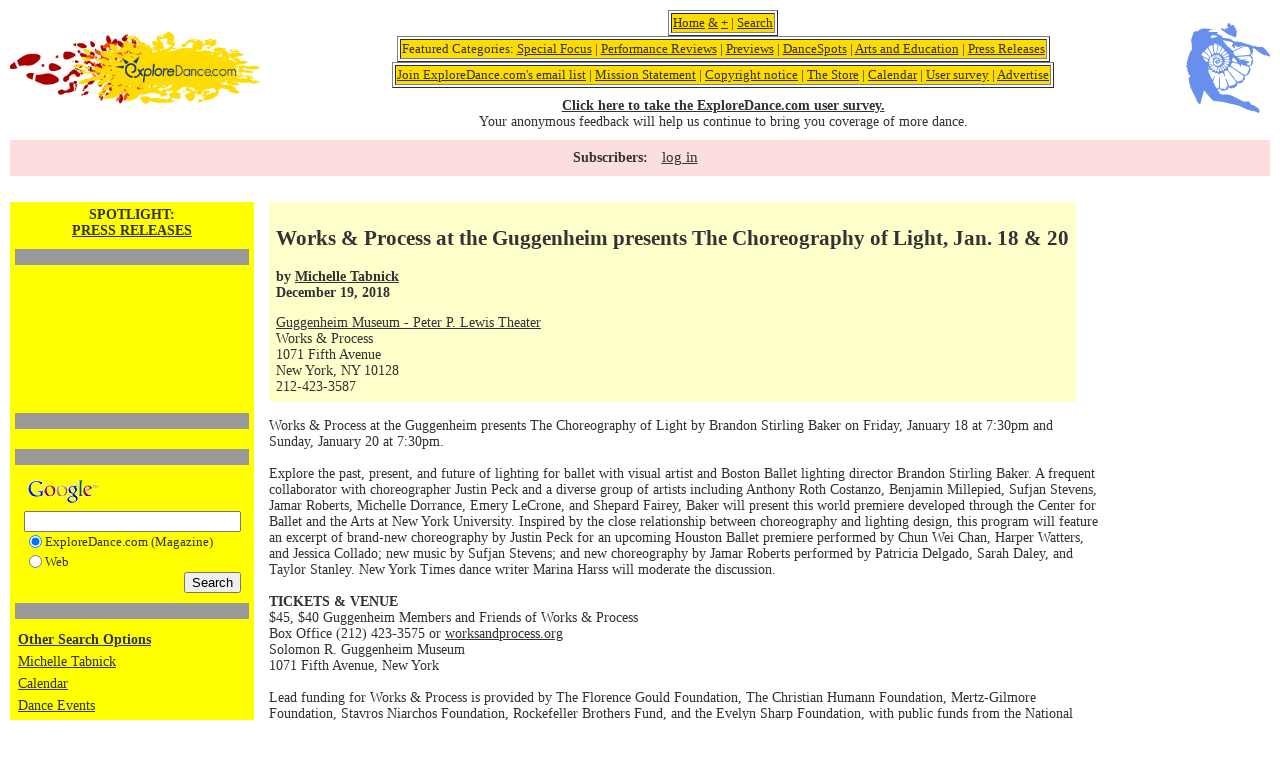

--- FILE ---
content_type: text/html; charset=UTF-8
request_url: https://exploredance.com/article.htm?id=5052
body_size: 39011
content:

<!DOCTYPE html>
<html>
<head>
	<title>ExploreDance</title>
	<meta http-equiv="Content-Type" content="text/html; charset=iso-8859-1">
	<link href="https://exploredance.com/css/styles.css" rel="stylesheet" type="text/css">
	<script src="https://exploredance.com/js/jquery-3.2.1.min.js"></script>
	<script>var ACE_AR = {Site: '793940', Size: '728090'};</script>
	<script src="//uac.advertising.com/wrapper/aceUAC.js"></script>
	<script src="https://exploredance.com/js/core.js"></script>
</head>
<body>
	
	<!-- header block -->
	<div class="header">
		
		<!-- logo -->
		<div class="logo">
			<a href="https://exploredance.com/" title="ExploreDance home">
				<img src="https://exploredance.com/img/exploredancefeetlogo.jpeg" border="0" alt="ExploreDance logo">
			</a>
		</div>
	
		<!-- header categories -->
		<div class="header-categories">
			
			<table border="1" align="center"><tr><td bgcolor="fedc00" align="center">
				<a href="https://exploredance.com/" title="ExploreDance home">Home</a> 
				<a href="https://exploredance.com/indexexpanded.htm" title="ExploreDance home with expanded content">&</a> 
				<a href="https://exploredance.com/indexcolumn.htm" title="ExploreDance home in single-column format">+</a> | 
				<a href="https://exploredance.com/#searchblock" title="Search ExploreDance">Search</a>
			</td></tr></table>
			
			<table border="1" align="center"><tr><td bgcolor="fedc00" align="center">
				Featured Categories: 
				<a href="https://exploredance.com/list.htm?s=topic&sid=241" title="Read more Special Focus">Special Focus</a> | 
				<a href="https://exploredance.com/list.htm?sid=2&s=topic" title="Performance Reviews">Performance Reviews</a> | 
				<a href="https://exploredance.com/list.htm?sid=30&s=topic" title="Previews">Previews</a> | 
				<a href="https://exploredance.com/list.htm?sid=1&s=topic" title="DanceSpots">DanceSpots</a> | 
				<a href="https://exploredance.com/list.htm?s=topic&sid=44" title="Arts and Education">Arts and Education</a> | 
				<a href="https://exploredance.com/list.htm?sid=71&s=topic" title="Press Releases">Press Releases</a>
			</td></tr></table>

			<table border="1" align="center"><tr><td bgcolor="fedc00" align="center">
				<a href="https://exploredance.com/join.htm" title="Subscribe to the ExploreDance email list">Join ExploreDance.com's email list</a> | 
				<a href="https://exploredance.com/mission_statement.htm" title="Read our mission statement">Mission Statement</a> | 
				<a href="https://exploredance.com/copyright.htm" title="See our copyright information">Copyright notice</a> | 
				<a href="http://www.zazzle.com/robertabrams?rf=238479867609724382" title="Visit the ExploreDance store">The Store</a> | 
				<a href="http://www.exploredance.net/" target="_blank" title="See the ExploreDance calendar">Calendar</a> | 
				<a href="http://www.surveymonkey.com/s.aspx?sm=h_2fglCxlioDoNi6yvdbVQcQ_3d_3d" target="_blank" title="Take our user survey">User survey</a> | 
				<a href="https://exploredance.com/remote/exploredanceadpackages.html" target="_blank" title="Advertise on ExploreDance">Advertise</a>
			</td></tr></table>

			<div>
				<b><a href="http://www.surveymonkey.com/s.aspx?sm=h_2fglCxlioDoNi6yvdbVQcQ_3d_3d" target="_blank" title="Take our user survey">Click here to take the ExploreDance.com user survey.</a></b><br>
				Your anonymous feedback will help us continue to bring you coverage of more dance.
			</div>

		</div>

		<div class="logo-img">
			<a href="https://exploredance.com/" title="ExploreDance home">
				<img src="https://exploredance.com/img/logo-img/design2.svg" class="svg" />
			</a>
		</div>

	</div>
	
		<!-- subscriber controls -->
		<div class="subscriber-links">
			<p>Subscribers:</p>
			<ul>
				<!-- non-subscriber -->
				<li>
					<a href="https://exploredance.com/subscribers/index.htm" title="Log into your ExploreDance account">log in</a>
				</li>
							</ul>
		</div>

	<!-- page content -->
	<div class="content">

<TABLE WIDTH="100%" BORDER="0" CELLSPACING="0" CELLPADDING="0">
	<TR>
		<TD VALIGN="top">

        
<TABLE WIDTH="100%" BORDER="0" CELLSPACING="0" CELLPADDING="0">
	<TR>
		<TD colspan="2"></TD>
	</TR>
	<TR>
		<TD HEIGHT="10"><IMG SRC="img/blank.gif" WIDTH="1" HEIGHT="10"></TD>
	</TR>
	<TR>
		<TD VALIGN="TOP">
		
			<TABLE BORDER="0" ALIGN="LEFT" CELLPADDING="0" CELLSPACING="0">
				<TR>
					<TD>
					
						<TABLE WIDTH="100%" BORDER="0" CELLSPACING="0" CELLPADDING="0">
							<TR>
								<TD>

<!-- start of YELLOW-NAV table -->
<TABLE WIDTH="240" BORDER="0" CELLPADDING="0" CELLSPACING="0">
	<TR>
		<TD VALIGN="TOP" CLASS="yellowBG">

			<TABLE WIDTH="100%" BORDER="0" CELLSPACING="0" CELLPADDING="5">
				<TR>
					<TD ALIGN="CENTER" CLASS="title">SPOTLIGHT:<br /><A HREF="list.htm?sid=71&s=topic">PRESS RELEASES</A></TD>
				</TR>
				<TR>
					<TD ALIGN="CENTER">

						<TABLE WIDTH=100% BORDER=0 CELLSPACING=0 CELLPADDING=0>
							<TR>
								<TD CLASS=darkBG HEIGHT=1><IMG SRC="img/blank.gif" HEIGHT=1 WIDTH=1></TD>
							</TR>
						</TABLE>
					</TD>
				</TR>
				<tr><td align="center"><script type="text/javascript">
<!--
google_ad_client = "pub-4055480088823732";
google_ad_width = 234;
google_ad_height = 60;
google_ad_format = "234x60_as";
google_ad_channel ="";
google_color_border = "DDAAAA";
google_color_bg = "ECF8FF";
google_color_link = "0033FF";
google_color_url = "0033FF";
google_color_text = "000000";
//-->
</script>
<script type="text/javascript" src="//pagead2.googlesyndication.com/pagead/show_ads.js"></script><script type="text/javascript">
<!--
google_ad_client = "pub-4055480088823732";
google_ad_width = 234;
google_ad_height = 60;
google_ad_format = "234x60_as";
google_ad_channel ="";
google_color_border = "DDAAAA";
google_color_bg = "ECF8FF";
google_color_link = "0033FF";
google_color_url = "0033FF";
google_color_text = "000000";
//-->
</script>
<script type="text/javascript" src="//pagead2.googlesyndication.com/pagead/show_ads.js"></script></td></tr>
				<TR>
					<TD ALIGN="CENTER">

						<TABLE WIDTH=100% BORDER=0 CELLSPACING=0 CELLPADDING=0>
							<TR>
								<TD CLASS=darkBG HEIGHT=1><IMG SRC="img/blank.gif" HEIGHT=1 WIDTH=1></TD>
							</TR>
						</TABLE>
					</TD>
				</TR>
				<TR>
					<TD ALIGN="CENTER"> <!-- include code/curl.php went here --> </TD>
				</TR>
				<TR>
					<TD ALIGN="CENTER">

						<TABLE WIDTH=100% BORDER=0 CELLSPACING=0 CELLPADDING=0>
							<TR>
								<TD CLASS=darkBG HEIGHT=1><IMG SRC="img/blank.gif" HEIGHT=1 WIDTH=1></TD>
							</TR>
						</TABLE>
					</TD>
				</TR>
				<TR>
					<TD ALIGN="CENTER">	<!-- START GOOGLE SEARCH >> includes/google_search.php -->
<TABLE BORDER="0" CELLPADDING="0" CELLSPACING="0">
  <FORM METHOD="get" ACTION="http://www.google.com/custom" TARGET="google_window">
    <INPUT TYPE="hidden" NAME="domains" VALUE="www.exploredance.com">
    <INPUT TYPE="hidden" NAME="client" VALUE="pub-4055480088823732">
    <INPUT TYPE="hidden" NAME="forid" VALUE="1">
    <INPUT TYPE="hidden" NAME="ie" VALUE="ISO-8859-1">
    <INPUT TYPE="hidden" NAME="oe" VALUE="ISO-8859-1">
    <INPUT TYPE="hidden" NAME="safe" VALUE="active">
    <INPUT TYPE="hidden" NAME="flav" VALUE="0000">
    <INPUT TYPE="hidden" NAME="sig" VALUE="7eFpVOb1gHLmNTHv">
    <INPUT TYPE="hidden" NAME="cof" VALUE="GALT:#0066CC;GL:1;DIV:#999999;VLC:336633;AH:center;BGC:FFFFFF;LBGC:FF9900;ALC:0066CC;LC:0066CC;T:000000;GFNT:666666;GIMP:666666;LH:14;LW:50;L:https://exploredance.com/exploredancefeetlogo.jpeg;S:https://exploredance.com/index.php;FORID:1;">
    <INPUT TYPE="hidden" NAME="hl" VALUE="en">
    <TR>
	  <TD><A HREF="http://www.google.com/"><IMG SRC="//www.google.com/logos/Logo_25wht.gif" BORDER="0"></A></TD>
    </TR>
    <TR>
	  <TD><INPUT TYPE="text" NAME="q" SIZE="25" MAXLENGTH="255" VALUE=""></TD>
    </TR>
    <TR>
      <TD><TABLE BORDER="0" CELLSPACING="0" CELLPADDING="0">
          <TR>
            <TD><INPUT TYPE="radio" NAME="sitesearch" VALUE="www.exploredance.com" checked="checked"></TD>
            <TD NOWRAP CLASS="tiny">ExploreDance.com (Magazine)</TD>
          </TR>
          <TR>
            <TD><INPUT TYPE="radio" NAME="sitesearch" VALUE=""></TD>
            <TD NOWRAP CLASS="tiny">Web</TD>
          </TR>
        </TABLE></TD>
    </TR>
    
    <TR>
	  <TD ALIGN="RIGHT"><INPUT TYPE="submit" NAME="sa" VALUE="Search"></TD>
    </TR>
  </FORM>
</TABLE>
<!-- END GOOGLE SEARCH -->
</TD>
				</TR>
				<TR>
					<TD ALIGN="CENTER">

						<TABLE WIDTH=100% BORDER=0 CELLSPACING=0 CELLPADDING=0>
							<TR>
								<TD CLASS=darkBG HEIGHT=1><IMG SRC="img/blank.gif" HEIGHT=1 WIDTH=1></TD>
							</TR>
						</TABLE>
					</TD>
				</TR>
					<TR>
		<TD ALIGN=CENTER><TABLE BORDER=0 CELLPADDING=3 CELLSPACING=0>
	<TR>
		<TD NOWRAP CLASS=bold><A HREF="index.htm#search" CLASS=bold>Other Search Options</A></TD>
	</TR>
	<TR>
<TD><A HREF="list.htm?sid=993&s=author" TARGET=_parent>Michelle Tabnick</A></TD>
</TR>
<TR>
<TD><A HREF="list.htm?sid=216&s=topic" TARGET=_parent>Calendar</A></TD>
</TR>
<TR>
<TD><A HREF="list.htm?sid=12&s=topic" TARGET=_parent>Dance Events</A></TD>
</TR>
<TR>
<TD><A HREF="list.htm?sid=120&s=topic" TARGET=_parent>Dance New York</A></TD>
</TR>
<TR>
<TD><A HREF="list.htm?sid=151&s=topic" TARGET=_parent>Performance Programs</A></TD>
</TR>
<TR>
<TD><A HREF="list.htm?sid=71&s=topic" TARGET=_parent>Press Releases</A></TD>
</TR>
<TR>
<TD><A HREF="list.htm?sid=7&s=type" TARGET=_parent>Ballet</A></TD>
</TR>
<TR>
<TD><A HREF="list.htm?sid=29&s=type" TARGET=_parent>Modern/Contemporary</A></TD>
</TR>
<TR>
<TD><A HREF="list.htm?sid=394&s=venue" TARGET=_parent>Guggenheim Museum - Peter P. Lewis Theater</A></TD>
</TR>
<TR>
<TD><A HREF="list.htm?sid=&s=country" TARGET=_parent></A></TD>
</TR>
<TR>
<TD><A HREF="list.htm?sid=United States&s=country" TARGET=_parent>United States</A></TD>
</TR>
<TR>
<TD><A HREF="list.htm?sid=1&s=region" TARGET=_parent>New York City</A></TD>
</TR>
<TR>
<TD><A HREF="list.htm?sid=NY&s=state" TARGET=_parent>New York</A></TD>
</TR>
<TR>
<TD><A HREF="list.htm?sid=2&s=city_state" TARGET=_parent>New York, NY</A></TD>
</TR>
</TABLE>
	</TD>
	</TR>
                    
			</TABLE>
		</TD>
	</TR>
</TABLE>
<!-- end of YELLOW-NAV table -->

								</TD>
								<TD WIDTH="15"><IMG SRC="img/blank.gif" WIDTH="15" HEIGHT="1"></TD>
							</TR>
						</TABLE>
					</TD>
				</TR>
				<TR>
					<TD HEIGHT="15"><IMG SRC="img/blank.gif" WIDTH="1" HEIGHT="15"></TD>
				</TR>
			</TABLE>
			<TABLE BORDER="0" CELLSPACING="0" CELLPADDING="0">
				<TR>
					<TD CLASS="headerBG">
						<TABLE WIDTH="100%" BORDER="0" CELLSPACING="0" CELLPADDING="7">
							<TR>
								<TD CLASS="bold"><H2>Works & Process at the Guggenheim presents The Choreography of Light, Jan. 18 & 20</H2>by <A HREF="list.htm?sid=993&s=author">Michelle Tabnick</A><BR>December 19, 2018</TD>
							</TR>
							 
							<TR>
								<TD><A HREF="http://www.worksandprocess.org" TARGET=_blank>Guggenheim Museum - Peter P. Lewis Theater</A><BR>Works &amp; Process<BR>1071 Fifth Avenue<BR>New York, NY 10128<BR>212-423-3587</TD>
							</TR>
																											</TABLE>
					</TD>
				</TR>
				<TR>
					<TD HEIGHT="10"><IMG SRC="img/blank.gif" WIDTH="1" HEIGHT="10"></TD>
				</TR>
			</TABLE>
			
			<!-- article content -->
			<div class="article">
            Works & Process at the Guggenheim&nbsp;presents&nbsp;The Choreography of Light&nbsp;by Brandon Stirling Baker on&nbsp;Friday, January 18 at 7:30pm and Sunday, January 20 at 7:30pm.<br>&nbsp;<br>Explore the past, present, and future of lighting for ballet with visual artist and Boston Ballet lighting director Brandon Stirling Baker. A frequent collaborator with choreographer Justin Peck and a diverse group of artists including Anthony Roth Costanzo, Benjamin Millepied, Sufjan Stevens, Jamar Roberts, Michelle Dorrance, Emery LeCrone, and Shepard Fairey,&nbsp;Baker will present this world premiere developed through the Center for Ballet and the Arts at New York University. Inspired by the close relationship between choreography and lighting design, this program will feature an excerpt of brand-new choreography by Justin Peck for an upcoming Houston Ballet premiere performed by Chun Wei Chan, Harper Watters, and Jessica Collado; new music by Sufjan Stevens; and new choreography by Jamar Roberts performed by Patricia Delgado, Sarah Daley, and Taylor Stanley.&nbsp;New York Times&nbsp;dance writer Marina Harss will moderate the discussion.<br>&nbsp;<br><b>TICKETS & VENUE</b><br>$45, $40 Guggenheim Members and Friends of Works & Process<br>Box Office (212) 423-3575 or&nbsp;<A HREF='http://www.worksandprocess.org' TARGET=_blank>worksandprocess.org</A><br>Solomon R. Guggenheim Museum<br>1071 Fifth Avenue, New York<br>&nbsp;<br>Lead funding for Works & Process is provided by The Florence Gould Foundation, The Christian Humann Foundation, Mertz-Gilmore Foundation, Stavros Niarchos Foundation, Rockefeller Brothers Fund, and the Evelyn Sharp Foundation, with public funds from the National Endowment for the Arts and New York City Department of Cultural Affairs in partnership with the City Council.<br>&nbsp;<br>Brandon Stirling Baker&nbsp;is a lighting designer working internationally in the areas of ballet, opera and theater. His lighting can be seen in the repertories of New York City Ballet, San Francisco Ballet, Dutch National Ballet, Berlin Staatsballet,&nbsp;Miami City Ballet, Joffrey Ballet, Pacific Northwest Ballet, Alvin Ailey American Dance Theater,&nbsp;Houston Ballet, Semperoper Dresden, Opera Philadelphia, Pennsylvania Ballet, Cincinnati Ballet, Los Angeles Philharmonic,&nbsp;Paul Taylor's American Modern Dance, Los Angeles Dance Project and many others. Since 2010, Baker has been a frequent collaborator with choreographer Justin Peck of the New York City Ballet.&nbsp;Baker's lighting has been presented nationally and internationally by major venues including Lincoln Center, Kennedy Center, Walt Disney Concert Hall, Hollywood Bowl, Brooklyn Academy of Music, Theatre du Chatelet (Paris), Sadlers Wells (London), Maison de La Danse (Lyon),&nbsp; Teatro Carlo Felice (Genoa) and the Guggenheim Bilbao (Spain). Other international credits include premieres in Italy, France, Germany, Spain,  Netherlands, South America, Cuba, Jamaica, United Kingdom and Canada. Baker has worked with a diverse group of visual artists, directors and composers including Shepard Fairey,&nbsp;Sufjan Stevens, Anthony Roth Costanzo, Bryce Dessner, Daniel Buren, George Condo, Karl Jensen, Marcel Dzama,&nbsp;Jason Hackenwerth and Stephen Powers.&nbsp; Mr.Baker received his BFA from the California Institute of the Arts and studied at the Royal Scottish Academy of Music and Drama in Glasgow, Scotland.&nbsp; Baker is the Lighting Director for Boston Ballet. He is a recipient of the 2016 Lotos Foundation Prize and a 2018 Resident Artist at the Center for Ballet and the Arts at New York University.<br><br><b>Works & Process at the Guggenheim</b>&nbsp;<br>Described by&nbsp;The New York Times&nbsp;as &quot;an exceptional opportunity to understand something of the creative process,&quot; for over 34 years and in over 500 productions, New Yorkers have been able to see, hear, and meet the most acclaimed artists in the world, in an intimate setting unlike any other. Works & Process, the performing arts series at the Guggenheim, has championed new works and offered audiences unprecedented access to generations of leading creators and performers. Most performances take place in the Guggenheim's intimate Frank Lloyd Wright-designed 285-seat Peter B. Lewis Theater. In 2017, Works & Process established a new residency and commissioning program, inviting artists to create new works, made in and for the iconic Guggenheim rotunda.&nbsp;<A HREF='http://www.worksandprocess.org' TARGET=_blank>worksandprocess.org</A>.			</div>

			<!-- article search -->
			<div class="article-search">
				
				<table align=center border=5>
					<tr>
						<td valign=top>
							<a NAME='searchblock'></a>
							<TABLE BORDER="0" CELLSPACING="0" CELLPADDING="0">
								<TR>
									<TD NOWRAP CLASS="title"><A NAME="search">Search for articles by</A></TD>
								</TR>
								<TR>
									<FORM ACTION="list.htm" METHOD="GET">
										<INPUT NAME="s" TYPE="hidden" VALUE="type">
										<TD><SELECT NAME='sid' ONCHANGE='this.form.submit()'>
<OPTION VALUE='none' >dance style</OPTION>
<OPTION VALUE='110'>Aerials</OPTION>
<OPTION VALUE='1'>African</OPTION>
<OPTION VALUE='2'>Afro-Brazilian</OPTION>
<OPTION VALUE='3'>Afro-Caribbean</OPTION>
<OPTION VALUE='90'>Afrocuban</OPTION>
<OPTION VALUE='4'>American Tango</OPTION>
<OPTION VALUE='5'>Arab</OPTION>
<OPTION VALUE='6'>Argentine Tango</OPTION>
<OPTION VALUE='44'>Argentine Tangos</OPTION>
<OPTION VALUE='75'>Bachata</OPTION>
<OPTION VALUE='120'>Balboa</OPTION>
<OPTION VALUE='99'>Balkan</OPTION>
<OPTION VALUE='7'>Ballet</OPTION>
<OPTION VALUE='8'>Ballroom</OPTION>
<OPTION VALUE='53'>Bellydance</OPTION>
<OPTION VALUE='68'>Bharatanatyam</OPTION>
<OPTION VALUE='65'>Bolero</OPTION>
<OPTION VALUE='88'>Bossanova</OPTION>
<OPTION VALUE='56'>Break Dance</OPTION>
<OPTION VALUE='10'>Broadway</OPTION>
<OPTION VALUE='80'>Burmese</OPTION>
<OPTION VALUE='124'>Butoh</OPTION>
<OPTION VALUE='93'>C&amp;W Chacha</OPTION>
<OPTION VALUE='92'>C&amp;W Twostep</OPTION>
<OPTION VALUE='94'>C&amp;W Waltz</OPTION>
<OPTION VALUE='107'>Cajun</OPTION>
<OPTION VALUE='81'>Cancan</OPTION>
<OPTION VALUE='58'>Capoeira</OPTION>
<OPTION VALUE='12'>Cha-Cha</OPTION>
<OPTION VALUE='11'>Chacarera</OPTION>
<OPTION VALUE='48'>Charleston</OPTION>
<OPTION VALUE='13'>Cheerleading</OPTION>
<OPTION VALUE='14'>Chinese</OPTION>
<OPTION VALUE='43'>Circus</OPTION>
<OPTION VALUE='57'>Conga</OPTION>
<OPTION VALUE='55'>Contradance</OPTION>
<OPTION VALUE='111'>Costa Rican Cumbia</OPTION>
<OPTION VALUE='15'>Country Western</OPTION>
<OPTION VALUE='126'>Dance-theater</OPTION>
<OPTION VALUE='78'>Dancesport</OPTION>
<OPTION VALUE='123'>Danzón</OPTION>
<OPTION VALUE='98'>Disco</OPTION>
<OPTION VALUE='16'>Drumming</OPTION>
<OPTION VALUE='49'>East Coast Swing</OPTION>
<OPTION VALUE='70'>Egyptian</OPTION>
<OPTION VALUE='104'>English</OPTION>
<OPTION VALUE='101'>Ethnic Dance</OPTION>
<OPTION VALUE='69'>Exotic</OPTION>
<OPTION VALUE='97'>Firedance</OPTION>
<OPTION VALUE='17'>Flamenco</OPTION>
<OPTION VALUE='18'>Folk</OPTION>
<OPTION VALUE='84'>Folklore</OPTION>
<OPTION VALUE='19'>Forr&oacute;</OPTION>
<OPTION VALUE='20'>Foxtrot</OPTION>
<OPTION VALUE='21'>Freestyle</OPTION>
<OPTION VALUE='108'>Funk</OPTION>
<OPTION VALUE='63'>Fusion</OPTION>
<OPTION VALUE='22'>Hip hop</OPTION>
<OPTION VALUE='125'>Hora</OPTION>
<OPTION VALUE='112'>Horton</OPTION>
<OPTION VALUE='116'>Hula</OPTION>
<OPTION VALUE='100'>Hungarian</OPTION>
<OPTION VALUE='23'>Hustle</OPTION>
<OPTION VALUE='64'>Ice Dancing</OPTION>
<OPTION VALUE='24'>Indian</OPTION>
<OPTION VALUE='134'>Indigenous Contemporary</OPTION>
<OPTION VALUE='133'>Indigenous/Native American</OPTION>
<OPTION VALUE='131'>Integrated abilities</OPTION>
<OPTION VALUE='79'>Iranian</OPTION>
<OPTION VALUE='25'>Irish</OPTION>
<OPTION VALUE='76'>Israeli</OPTION>
<OPTION VALUE='72'>Japanese</OPTION>
<OPTION VALUE='42'>Jazz Dance</OPTION>
<OPTION VALUE='132'>Kandyan dance</OPTION>
<OPTION VALUE='26'>Kathak</OPTION>
<OPTION VALUE='66'>Kickline</OPTION>
<OPTION VALUE='50'>Krumping</OPTION>
<OPTION VALUE='129'>Kuchipudi</OPTION>
<OPTION VALUE='41'>Latin</OPTION>
<OPTION VALUE='45'>Lindy Hop</OPTION>
<OPTION VALUE='27'>Line</OPTION>
<OPTION VALUE='46'>Mambo</OPTION>
<OPTION VALUE='28'>Merengue</OPTION>
<OPTION VALUE='83'>Mexican</OPTION>
<OPTION VALUE='29'>Modern/Contemporary</OPTION>
<OPTION VALUE='95'>Movement</OPTION>
<OPTION VALUE='30'>Odissi</OPTION>
<OPTION VALUE='67'>Paso Doble</OPTION>
<OPTION VALUE='31'>Peabody</OPTION>
<OPTION VALUE='130'>Performance Art</OPTION>
<OPTION VALUE='73'>Persian</OPTION>
<OPTION VALUE='82'>Philippine</OPTION>
<OPTION VALUE='54'>Polka</OPTION>
<OPTION VALUE='122'>Post-Modern</OPTION>
<OPTION VALUE='86'>Quadrille</OPTION>
<OPTION VALUE='59'>Quickstep</OPTION>
<OPTION VALUE='60'>Rave</OPTION>
<OPTION VALUE='32'>Rejive</OPTION>
<OPTION VALUE='52'>Rhumba</OPTION>
<OPTION VALUE='121'>Roller Disco</OPTION>
<OPTION VALUE='74'>Rueda</OPTION>
<OPTION VALUE='33'>Salsa</OPTION>
<OPTION VALUE='34'>Samba</OPTION>
<OPTION VALUE='105'>Scandinavian</OPTION>
<OPTION VALUE='51'>Shag</OPTION>
<OPTION VALUE='114'>Show Dance</OPTION>
<OPTION VALUE='35'>Son</OPTION>
<OPTION VALUE='128'>South Asian</OPTION>
<OPTION VALUE='85'>Spanish</OPTION>
<OPTION VALUE='61'>Squaredance</OPTION>
<OPTION VALUE='119'>Step Dance</OPTION>
<OPTION VALUE='36'>Swing</OPTION>
<OPTION VALUE='37'>Tap</OPTION>
<OPTION VALUE='96'>Tarantella</OPTION>
<OPTION VALUE='109'>Theatre</OPTION>
<OPTION VALUE='115'>Theatre Arts</OPTION>
<OPTION VALUE='71'>Turkeytrot</OPTION>
<OPTION VALUE='77'>Twostep</OPTION>
<OPTION VALUE='89'>Various Partner Dances</OPTION>
<OPTION VALUE='103'>Various Performance Dances</OPTION>
<OPTION VALUE='38'>Viennese Waltz</OPTION>
<OPTION VALUE='62'>Vintage</OPTION>
<OPTION VALUE='113'>Waltz</OPTION>
<OPTION VALUE='39'>West Coast Swing</OPTION>
<OPTION VALUE='40'>Wheelchair</OPTION>
<OPTION VALUE='117'>Yoga Dance</OPTION>
<OPTION VALUE='127'>Zumba</OPTION>
<OPTION VALUE='106'>Zydeco</OPTION>
</SELECT></TD>
									</FORM>
								</TR>

								<TR>
									<FORM ACTION="list.htm" METHOD="GET">
										<INPUT NAME="s" TYPE="hidden" VALUE="author">
										<TD><SELECT NAME='sid' ONCHANGE='this.form.submit()'>
<OPTION VALUE='none' >author</OPTION>
<OPTION VALUE='187'>Jessie </OPTION>
<OPTION VALUE='204'>Ara Content </OPTION>
<OPTION VALUE='400'>Pepper (Contemporary Ballet Theatre)</OPTION>
<OPTION VALUE='300'>Anu (Praba Salon)</OPTION>
<OPTION VALUE='1618'> @geekwithalens</OPTION>
<OPTION VALUE='1069'>Stephen A'Court</OPTION>
<OPTION VALUE='750'>Peter Aaron/Esto</OPTION>
<OPTION VALUE='678'>Vaia Abatzis</OPTION>
<OPTION VALUE='1499'> ABIGAIL DOLLINS/THE CHAUTUAUQAN DAILY</OPTION>
<OPTION VALUE='31'>Andrew Abrams</OPTION>
<OPTION VALUE='152'>Robert Abrams</OPTION>
<OPTION VALUE='1033'>Jessica Abrams</OPTION>
<OPTION VALUE='1336'>Amanda Abrams</OPTION>
<OPTION VALUE='1529'>Rune Abros</OPTION>
<OPTION VALUE='1534'>Dario Acosta</OPTION>
<OPTION VALUE='192'>Lafayette Adams</OPTION>
<OPTION VALUE='1262'>Ruven Afanador</OPTION>
<OPTION VALUE='243'>Tim Agler</OPTION>
<OPTION VALUE='19'>Alvin Ailey</OPTION>
<OPTION VALUE='747'>Chris Alexander</OPTION>
<OPTION VALUE='945'> Alicia Rose Photography</OPTION>
<OPTION VALUE='153'>Lisa Allen</OPTION>
<OPTION VALUE='1280'>Tai Allen</OPTION>
<OPTION VALUE='308'>Mindy Aloff</OPTION>
<OPTION VALUE='595'>Nina Alovert</OPTION>
<OPTION VALUE='422'>Richard Alston</OPTION>
<OPTION VALUE='1053'>Constanza Alvarez Hernandez</OPTION>
<OPTION VALUE='1580'>Karim Amar</OPTION>
<OPTION VALUE='1454'>Francisco Amaral</OPTION>
<OPTION VALUE='409'>David Amzallag</OPTION>
<OPTION VALUE='1350'>Sanya Andersen-Vie</OPTION>
<OPTION VALUE='196'>Tina Anderson</OPTION>
<OPTION VALUE='581'>Andre Andreev</OPTION>
<OPTION VALUE='460'>David Andrews</OPTION>
<OPTION VALUE='1249'>Sheena Annalise</OPTION>
<OPTION VALUE='223'> Anonymous</OPTION>
<OPTION VALUE='463'>Ian Anthony</OPTION>
<OPTION VALUE='1064'>Paul Antico</OPTION>
<OPTION VALUE='654'>Eric Antoniou</OPTION>
<OPTION VALUE='1577'>Marc Apter</OPTION>
<OPTION VALUE='388'>Christian Aquilina</OPTION>
<OPTION VALUE='1269'>Leslie Arbogast</OPTION>
<OPTION VALUE='998'>Adrian Arias</OPTION>
<OPTION VALUE='1427'>Nir Arieli</OPTION>
<OPTION VALUE='505'> Arts The Magazine</OPTION>
<OPTION VALUE='667'>Leng Asayag-Tan</OPTION>
<OPTION VALUE='1226'>Gena Asher</OPTION>
<OPTION VALUE='1068'>Linda Ashley</OPTION>
<OPTION VALUE='189'>Kpm Associates</OPTION>
<OPTION VALUE='1075'>Luhrs &amp; Associates</OPTION>
<OPTION VALUE='1104'>Dana Astmann</OPTION>
<OPTION VALUE='743'>Kevin Atkins</OPTION>
<OPTION VALUE='662'>Donald K. Atwood</OPTION>
<OPTION VALUE='600'>Stephen Aubuchon</OPTION>
<OPTION VALUE='1413'>Michael Auer</OPTION>
<OPTION VALUE='1503'>Charles Azzopardi</OPTION>
<OPTION VALUE='716'>Douglas Back</OPTION>
<OPTION VALUE='1016'>Holger Badekow</OPTION>
<OPTION VALUE='962'>Bob Bader</OPTION>
<OPTION VALUE='739'>Erin Baiano</OPTION>
<OPTION VALUE='1222'>Erin Baiano</OPTION>
<OPTION VALUE='1190'>Rosalie Baijer</OPTION>
<OPTION VALUE='1003'>Amelia Bailey</OPTION>
<OPTION VALUE='618'>Theodore Bale</OPTION>
<OPTION VALUE='411'>Michele Ballentini</OPTION>
<OPTION VALUE='1547'> Ballet After Dark/HULU</OPTION>
<OPTION VALUE='557'> Ballet X</OPTION>
<OPTION VALUE='818'>Eric Bandiero</OPTION>
<OPTION VALUE='354'>Caroline Banks</OPTION>
<OPTION VALUE='182'>Kathleen Banovich</OPTION>
<OPTION VALUE='1566'>Maria Baranova</OPTION>
<OPTION VALUE='694'>Stephen Baranovias</OPTION>
<OPTION VALUE='474'>Valentin Baranovsky</OPTION>
<OPTION VALUE='781'>Jacqueline Barba</OPTION>
<OPTION VALUE='1095'>Michael Bargas</OPTION>
<OPTION VALUE='967'>Alain Barker</OPTION>
<OPTION VALUE='1006'>Alain Barker</OPTION>
<OPTION VALUE='273'>Katherine Barna</OPTION>
<OPTION VALUE='1007'>Pam Barr</OPTION>
<OPTION VALUE='281'>Xianix Barrera</OPTION>
<OPTION VALUE='508'>Greg Barrett</OPTION>
<OPTION VALUE='1523'>Mark Barton</OPTION>
<OPTION VALUE='804'>Mikhail Baryshnikov</OPTION>
<OPTION VALUE='154'>Maria Bastone</OPTION>
<OPTION VALUE='816'>Margaret Batiuchok</OPTION>
<OPTION VALUE='822'>Quinn Batson</OPTION>
<OPTION VALUE='696'>Andy Batt</OPTION>
<OPTION VALUE='1480'>Jubal Battiste</OPTION>
<OPTION VALUE='724'>Cara Baudette</OPTION>
<OPTION VALUE='218'>Autumn Bear</OPTION>
<OPTION VALUE='964'>Lydia Becker</OPTION>
<OPTION VALUE='1036'>Scott Belding</OPTION>
<OPTION VALUE='1524'>Andy Bell</OPTION>
<OPTION VALUE='1333'>Giacomo Belletti</OPTION>
<OPTION VALUE='486'>Phil Bello</OPTION>
<OPTION VALUE='932'>Mesma Belsare</OPTION>
<OPTION VALUE='815'>Paul Ben-Itzak</OPTION>
<OPTION VALUE='1392'>Chris Bennion</OPTION>
<OPTION VALUE='1398'>Robert Benschop</OPTION>
<OPTION VALUE='1519'>Julia Berg</OPTION>
<OPTION VALUE='569'>Stephanie Berger</OPTION>
<OPTION VALUE='1235'>Andrew Berman</OPTION>
<OPTION VALUE='247'>Sharlena Bernard</OPTION>
<OPTION VALUE='873'>Justin Bernhaut</OPTION>
<OPTION VALUE='203'>Barbara Bernstein</OPTION>
<OPTION VALUE='214'>Paul Berss</OPTION>
<OPTION VALUE='575'>Alison Bert</OPTION>
<OPTION VALUE='524'>Rick Berub&eacute;</OPTION>
<OPTION VALUE='1298'>Susan Bestul</OPTION>
<OPTION VALUE='1405'>Susan Bestul</OPTION>
<OPTION VALUE='1097'>Doug Beube</OPTION>
<OPTION VALUE='1116'> Bicking Photography</OPTION>
<OPTION VALUE='306'>Gabriel Bienczycki</OPTION>
<OPTION VALUE='1265'>C. J. Biene</OPTION>
<OPTION VALUE='1244'>Rachel Biermann</OPTION>
<OPTION VALUE='579'> Big Idea</OPTION>
<OPTION VALUE='347'> Big Moves</OPTION>
<OPTION VALUE='1185'>Bill Biggart</OPTION>
<OPTION VALUE='1436'>Duane Binion</OPTION>
<OPTION VALUE='872'>Melissa Birnbaum</OPTION>
<OPTION VALUE='597'>Bruce Bisenz</OPTION>
<OPTION VALUE='1521'>Amal Bisharat</OPTION>
<OPTION VALUE='647'>Todd Bissonette</OPTION>
<OPTION VALUE='1121'>Robert Blackburn</OPTION>
<OPTION VALUE='1165'>Shirley Blackburn</OPTION>
<OPTION VALUE='1304'>Alice Blangero</OPTION>
<OPTION VALUE='1243'>Michael Blase</OPTION>
<OPTION VALUE='448'>Briana Blasko</OPTION>
<OPTION VALUE='752'>Maly Blomberg</OPTION>
<OPTION VALUE='572'> Blue Note Records</OPTION>
<OPTION VALUE='1183'>Charlotte Blumenfeld</OPTION>
<OPTION VALUE='776'>Danielle Bock</OPTION>
<OPTION VALUE='500'>Blair Bodie</OPTION>
<OPTION VALUE='1207'>Anka Bogacz</OPTION>
<OPTION VALUE='826'>Sebastian Bolesch</OPTION>
<OPTION VALUE='921'>Toni Bolger</OPTION>
<OPTION VALUE='627'>Susan Bonser</OPTION>
<OPTION VALUE='629'>Liubo Borrisov</OPTION>
<OPTION VALUE='749'>Joris Jan Bos</OPTION>
<OPTION VALUE='1516'>Joris-Jan Bos</OPTION>
<OPTION VALUE='698'> Boston Ballet</OPTION>
<OPTION VALUE='1401'>Eric Bouwens</OPTION>
<OPTION VALUE='564'>Yaf Boye</OPTION>
<OPTION VALUE='528'>Justin Bozinta</OPTION>
<OPTION VALUE='1092'> BPM Beatsperminute</OPTION>
<OPTION VALUE='1279'>Victoria Bradford</OPTION>
<OPTION VALUE='1460'>Sharen Bradford</OPTION>
<OPTION VALUE='632'>Cindy Bradley</OPTION>
<OPTION VALUE='467'>Anna Brady</OPTION>
<OPTION VALUE='261'>Michelle Brandon</OPTION>
<OPTION VALUE='571'>Kwame Brathwaite</OPTION>
<OPTION VALUE='1005'>Marco Bravi</OPTION>
<OPTION VALUE='155'>Debbie Breckenridge</OPTION>
<OPTION VALUE='1571'>Damien Bredberg</OPTION>
<OPTION VALUE='778'>Thomas Bremond</OPTION>
<OPTION VALUE='948'>Susan Brender</OPTION>
<OPTION VALUE='764'>Mark Brennan</OPTION>
<OPTION VALUE='331'>Emery Brenner</OPTION>
<OPTION VALUE='1428'>Sue Brenner</OPTION>
<OPTION VALUE='198'>Ken Brezinsky</OPTION>
<OPTION VALUE='855'>Claude Bricage</OPTION>
<OPTION VALUE='1425'>Jeremy Brick</OPTION>
<OPTION VALUE='1520'>Alan Briskin</OPTION>
<OPTION VALUE='503'>Hernan Brizuela</OPTION>
<OPTION VALUE='298'>Lori Brizzi</OPTION>
<OPTION VALUE='1395'>Cesar Brodermann</OPTION>
<OPTION VALUE='1314'>Tim Broekema</OPTION>
<OPTION VALUE='156'>Marcus Brooks</OPTION>
<OPTION VALUE='827'>Koen Broos</OPTION>
<OPTION VALUE='499'>Whitney Browne</OPTION>
<OPTION VALUE='484'>Jean Brubaker</OPTION>
<OPTION VALUE='313'>Knut Bry</OPTION>
<OPTION VALUE='969'>John Louis Bryant</OPTION>
<OPTION VALUE='918'>Susan Buck</OPTION>
<OPTION VALUE='562'>Judith Buckingham</OPTION>
<OPTION VALUE='648'>Adrian Buckmaster</OPTION>
<OPTION VALUE='1266'>Nicole Bugg&eacute;</OPTION>
<OPTION VALUE='952'>Meghan Burch</OPTION>
<OPTION VALUE='875'>Jacques Burgering</OPTION>
<OPTION VALUE='688'>Tara L. Burns</OPTION>
<OPTION VALUE='1178'>Jeff Busby</OPTION>
<OPTION VALUE='806'>Aaron Busch</OPTION>
<OPTION VALUE='1611'>Hans Van Den Busken</OPTION>
<OPTION VALUE='1155'>Christophe Buszkiewicz</OPTION>
<OPTION VALUE='1511'>Jade Butler</OPTION>
<OPTION VALUE='970'> C-Event Pics</OPTION>
<OPTION VALUE='1239'>Alvaro Cabrera</OPTION>
<OPTION VALUE='820'>Myrna Caceres</OPTION>
<OPTION VALUE='848'>Karli Cadel</OPTION>
<OPTION VALUE='428'>Rose Caiola</OPTION>
<OPTION VALUE='1199'>Aleutian Calabay</OPTION>
<OPTION VALUE='1353'>Carolyn Callahan</OPTION>
<OPTION VALUE='837'>Joseph Campana</OPTION>
<OPTION VALUE='999'>Anna Lee Campbell</OPTION>
<OPTION VALUE='240'>Chris Campolongo</OPTION>
<OPTION VALUE='649'>Dyanne Cano</OPTION>
<OPTION VALUE='405'>Ruth Cansfield</OPTION>
<OPTION VALUE='1153'>Heather Cantwell</OPTION>
<OPTION VALUE='344'>Nichole Canuso</OPTION>
<OPTION VALUE='787'>James Grant Caradine</OPTION>
<OPTION VALUE='245'>Tom Caravaglia</OPTION>
<OPTION VALUE='645'>Robert F. Carl</OPTION>
<OPTION VALUE='1621'>Bri Carlesimo</OPTION>
<OPTION VALUE='434'> Carol Fox &amp; Associates</OPTION>
<OPTION VALUE='157'>Daniel Carpi</OPTION>
<OPTION VALUE='616'>Wes Carrajat</OPTION>
<OPTION VALUE='658'>Todd Carroll</OPTION>
<OPTION VALUE='1133'>T. Carroll</OPTION>
<OPTION VALUE='1358'>Lindgren Carson</OPTION>
<OPTION VALUE='534'>Carolyn Carter</OPTION>
<OPTION VALUE='1491'> Casa Patas</OPTION>
<OPTION VALUE='383'>Edward Casati</OPTION>
<OPTION VALUE='583'> Casio</OPTION>
<OPTION VALUE='609'>Luis Castilla</OPTION>
<OPTION VALUE='302'>Eve Castillo</OPTION>
<OPTION VALUE='368'>Michael Cavalca</OPTION>
<OPTION VALUE='1240'>Ken Cavanaugh</OPTION>
<OPTION VALUE='437'>Julieta Cervantes</OPTION>
<OPTION VALUE='1022'>Audrey Cervas</OPTION>
<OPTION VALUE='1098'>Gul Cevikogly</OPTION>
<OPTION VALUE='1171'>Keira Heu-Jwyn Chang</OPTION>
<OPTION VALUE='1474'>Justin Chao</OPTION>
<OPTION VALUE='1057'>Jes&uacute;s Chapa-Malacara</OPTION>
<OPTION VALUE='1465'>Kitoko Chargois</OPTION>
<OPTION VALUE='643'>Tom Chen</OPTION>
<OPTION VALUE='811'>Chang Chih Chen</OPTION>
<OPTION VALUE='1289'>LIU Chen-hsiang</OPTION>
<OPTION VALUE='355'>Emily Cheramie</OPTION>
<OPTION VALUE='518'> CherryPharm</OPTION>
<OPTION VALUE='997'>Roswitha Chesher</OPTION>
<OPTION VALUE='1170'>Lucas Chilczuk</OPTION>
<OPTION VALUE='726'>Basil Childers</OPTION>
<OPTION VALUE='436'>Derrick Chin</OPTION>
<OPTION VALUE='492'>LIN Ching-yuan</OPTION>
<OPTION VALUE='396'>Jill Chukerman</OPTION>
<OPTION VALUE='1132'> CJ Dawson Photography</OPTION>
<OPTION VALUE='205'>Andrea Dawn Clark</OPTION>
<OPTION VALUE='961'>Sonja Clark</OPTION>
<OPTION VALUE='1103'>Chris Clark</OPTION>
<OPTION VALUE='1175'>Kristina Clark</OPTION>
<OPTION VALUE='1387'>Sarah Irvin Clark</OPTION>
<OPTION VALUE='1559'>Jon Clay</OPTION>
<OPTION VALUE='946'> Clear</OPTION>
<OPTION VALUE='669'>Andrew Clearfield</OPTION>
<OPTION VALUE='928'>Kylene Cleaver</OPTION>
<OPTION VALUE='714'> Clifton</OPTION>
<OPTION VALUE='1128'>Tim Coburn</OPTION>
<OPTION VALUE='1554'>Douglas Cody</OPTION>
<OPTION VALUE='1384'>Sally Cohn</OPTION>
<OPTION VALUE='201'>Ray Coia</OPTION>
<OPTION VALUE='773'>Margi Cole</OPTION>
<OPTION VALUE='863'>Ralph Cole</OPTION>
<OPTION VALUE='1130'>Amanda S. Coleman</OPTION>
<OPTION VALUE='1276'>Bradley Coleman</OPTION>
<OPTION VALUE='1546'>Larry Coleman</OPTION>
<OPTION VALUE='1592'>Jim Coleman</OPTION>
<OPTION VALUE='252'>Trinayan Collective</OPTION>
<OPTION VALUE='1469'>Ani Collier</OPTION>
<OPTION VALUE='446'>Scott Collins</OPTION>
<OPTION VALUE='664'>Randy Collura</OPTION>
<OPTION VALUE='965'>Kevin Colton</OPTION>
<OPTION VALUE='761'>ShaLeigh Comerford</OPTION>
<OPTION VALUE='857'> Compagnie Carlotta Sagna</OPTION>
<OPTION VALUE='1252'>Foo Connor</OPTION>
<OPTION VALUE='870'>Dee Conway</OPTION>
<OPTION VALUE='1391'>Aaron M. Conway</OPTION>
<OPTION VALUE='1305'>Blake Cook</OPTION>
<OPTION VALUE='207'>Michelline Coonrod</OPTION>
<OPTION VALUE='561'>Arthur Coopchik</OPTION>
<OPTION VALUE='345'>Bill Cooper</OPTION>
<OPTION VALUE='447'>David Cooper</OPTION>
<OPTION VALUE='570'>Reva Cooper</OPTION>
<OPTION VALUE='1555'>Emily Cooper</OPTION>
<OPTION VALUE='795'>Uttara Asha Coorlawala</OPTION>
<OPTION VALUE='1397'>Anton Corbijn</OPTION>
<OPTION VALUE='1589'>Devin Corby</OPTION>
<OPTION VALUE='934'> Corniche Entertainment</OPTION>
<OPTION VALUE='1271'>Dino Corti</OPTION>
<OPTION VALUE='707'> Costas</OPTION>
<OPTION VALUE='1149'>Sonido Costeno</OPTION>
<OPTION VALUE='920'>Aaron Cota</OPTION>
<OPTION VALUE='1616'>Aaron Cota</OPTION>
<OPTION VALUE='771'>Maureen Cotton</OPTION>
<OPTION VALUE='365'>Paula Court</OPTION>
<OPTION VALUE='272'>Karen Eva Couty</OPTION>
<OPTION VALUE='1284'>Lisa Craig</OPTION>
<OPTION VALUE='626'>Jennifer Craig-Kobzik</OPTION>
<OPTION VALUE='513'>Ellen Crane</OPTION>
<OPTION VALUE='1261'>Chris Crawl</OPTION>
<OPTION VALUE='395'>Peter Cromarty</OPTION>
<OPTION VALUE='910'> Crowe's Eye Photography</OPTION>
<OPTION VALUE='1601'>Joanna Cruz</OPTION>
<OPTION VALUE='1494'>Gennia Cui</OPTION>
<OPTION VALUE='766'>James Culp</OPTION>
<OPTION VALUE='1624'>Bas Czerwinsky</OPTION>
<OPTION VALUE='700'>Renee E. D'Aoust</OPTION>
<OPTION VALUE='867'>Jerry D.</OPTION>
<OPTION VALUE='1208'>Alexander Daev</OPTION>
<OPTION VALUE='496'>Gadi Dagon</OPTION>
<OPTION VALUE='1013'>Gadi Dagon</OPTION>
<OPTION VALUE='530'>Suzan Damsky</OPTION>
<OPTION VALUE='1343'> Dana Lawton Dances</OPTION>
<OPTION VALUE='263'> Dance Camera West</OPTION>
<OPTION VALUE='430'> Dance Critics Association</OPTION>
<OPTION VALUE='253'>Los Angeles Dance International</OPTION>
<OPTION VALUE='1345'> Dance St. Louis</OPTION>
<OPTION VALUE='250'>Hedwig Dances</OPTION>
<OPTION VALUE='639'> Dancesport</OPTION>
<OPTION VALUE='1431'> Dancing Wheels</OPTION>
<OPTION VALUE='1110'>Jeremy Daniel</OPTION>
<OPTION VALUE='229'>Lisa Daniels</OPTION>
<OPTION VALUE='1451'>Nick Daniels</OPTION>
<OPTION VALUE='1052'>Sue Daniels Photography</OPTION>
<OPTION VALUE='465'>Sergei Danilian</OPTION>
<OPTION VALUE='275'>Lydia Daniller</OPTION>
<OPTION VALUE='525'>Erica Dankmeyer</OPTION>
<OPTION VALUE='1488'> Danza Contempor&aacute;nea De Cuba</OPTION>
<OPTION VALUE='1620'>Nathaniel Davauer</OPTION>
<OPTION VALUE='213'>Martin A. David</OPTION>
<OPTION VALUE='551'>Candice Davis</OPTION>
<OPTION VALUE='596'>Helene Davis</OPTION>
<OPTION VALUE='1187'>Helene Davis</OPTION>
<OPTION VALUE='363'>Jeff Day</OPTION>
<OPTION VALUE='1179'>Julia Day</OPTION>
<OPTION VALUE='1247'>Grace Day</OPTION>
<OPTION VALUE='876'>Marcia De La Garza</OPTION>
<OPTION VALUE='1080'>Stephen De Las Heras</OPTION>
<OPTION VALUE='1548'>Mathieu De Montgrand</OPTION>
<OPTION VALUE='842'>Pieter-Jan De Pue</OPTION>
<OPTION VALUE='812'>Diana De Rosa</OPTION>
<OPTION VALUE='1248'>David De Silva</OPTION>
<OPTION VALUE='440'>Kent De Spain</OPTION>
<OPTION VALUE='1108'>Katie Dean</OPTION>
<OPTION VALUE='376'>John Deane</OPTION>
<OPTION VALUE='382'>Ravi Deepres</OPTION>
<OPTION VALUE='1323'>Javier Del Real</OPTION>
<OPTION VALUE='184'>Henri Delbeau</OPTION>
<OPTION VALUE='1044'>Victor DeLiso</OPTION>
<OPTION VALUE='879'>Simeon Den</OPTION>
<OPTION VALUE='1088'> Denise Leitner Photography</OPTION>
<OPTION VALUE='1094'>Shelby Dereszynski</OPTION>
<OPTION VALUE='1569'>Sjoerd Derine</OPTION>
<OPTION VALUE='883'>Gunesh Desai</OPTION>
<OPTION VALUE='992'>David DeSilva</OPTION>
<OPTION VALUE='1380'> Devi Pride Photography</OPTION>
<OPTION VALUE='326'>Rivi Diamond</OPTION>
<OPTION VALUE='353'>Marisol Diaz</OPTION>
<OPTION VALUE='1339'>Matthew Dicken</OPTION>
<OPTION VALUE='1135'>Fran Dickson</OPTION>
<OPTION VALUE='983'>Brandon Dill</OPTION>
<OPTION VALUE='586'> Dior</OPTION>
<OPTION VALUE='1505'>Steve Disenhof</OPTION>
<OPTION VALUE='783'> Disney Enterprises, Inc.</OPTION>
<OPTION VALUE='523'>Seren Divine</OPTION>
<OPTION VALUE='1101'>Kimara Dixon</OPTION>
<OPTION VALUE='635'>Dale Dong</OPTION>
<OPTION VALUE='756'>Dian Dong</OPTION>
<OPTION VALUE='774'> Donia</OPTION>
<OPTION VALUE='1246'>Emmanuel Donny</OPTION>
<OPTION VALUE='495'>Bernardo Doral</OPTION>
<OPTION VALUE='1556'> Doug Duber Photography</OPTION>
<OPTION VALUE='727'>Tony Dougherty</OPTION>
<OPTION VALUE='1609'>Elizabeth Dougherty</OPTION>
<OPTION VALUE='1010'>Ian Douglas</OPTION>
<OPTION VALUE='1188'>Kelli Dowling</OPTION>
<OPTION VALUE='830'> Down &amp; Derby Roller Disco</OPTION>
<OPTION VALUE='1443'> Downie Photography</OPTION>
<OPTION VALUE='1461'>Rory Doyle</OPTION>
<OPTION VALUE='1089'>Mike Drake</OPTION>
<OPTION VALUE='810'> Dre.dance</OPTION>
<OPTION VALUE='1574'>Michael S. Drury</OPTION>
<OPTION VALUE='847'>Steven Duarte</OPTION>
<OPTION VALUE='1367'> Duering Photography</OPTION>
<OPTION VALUE='706'>Christopher Duggan</OPTION>
<OPTION VALUE='1369'> Duke Performances</OPTION>
<OPTION VALUE='1417'>Laura Marie Duncan</OPTION>
<OPTION VALUE='535'>Lisa Dundon</OPTION>
<OPTION VALUE='877'>Hank Dunning</OPTION>
<OPTION VALUE='619'>Michael Dwyer</OPTION>
<OPTION VALUE='1399'>Janet Dziak</OPTION>
<OPTION VALUE='320'>Diane Eacret</OPTION>
<OPTION VALUE='1063'>Eric Eatherly</OPTION>
<OPTION VALUE='418'>Andrew Eccles</OPTION>
<OPTION VALUE='660'>Phil Echo</OPTION>
<OPTION VALUE='982'>Charles Edelsohn</OPTION>
<OPTION VALUE='748'>Emily Edwards</OPTION>
<OPTION VALUE='589'>Rose Eichenbaum</OPTION>
<OPTION VALUE='1560'>K.F. Eidseter</OPTION>
<OPTION VALUE='1166'>Janet Eigner</OPTION>
<OPTION VALUE='1549'> Elisa Monte Dance</OPTION>
<OPTION VALUE='1251'>S Elliott</OPTION>
<OPTION VALUE='1071'>Neil Emond</OPTION>
<OPTION VALUE='1552'>Philicia Endelman</OPTION>
<OPTION VALUE='1040'>Drew Endicott</OPTION>
<OPTION VALUE='392'>Serguei Endinian</OPTION>
<OPTION VALUE='1146'>Elani Engelken</OPTION>
<OPTION VALUE='1365'> Enra</OPTION>
<OPTION VALUE='577'>Aaron Epstein</OPTION>
<OPTION VALUE='482'>Murat Erdemsel</OPTION>
<OPTION VALUE='1126'>Rob Erick</OPTION>
<OPTION VALUE='1423'>Michael Erickson</OPTION>
<OPTION VALUE='1309'>Levent Erutku</OPTION>
<OPTION VALUE='1219'>Juan Jos&eacute; Escalante</OPTION>
<OPTION VALUE='1359'>Angelica Escoto</OPTION>
<OPTION VALUE='1206'>Mike Esperanza</OPTION>
<OPTION VALUE='1608'>Pedro Estevez</OPTION>
<OPTION VALUE='1531'>Dylan Evans</OPTION>
<OPTION VALUE='296'>Rochelle Fabb</OPTION>
<OPTION VALUE='424'>Adrienne Celeste Fadjo</OPTION>
<OPTION VALUE='1385'>Arnaud Falchier</OPTION>
<OPTION VALUE='717'>Daniel Falgerho</OPTION>
<OPTION VALUE='753'>Chris Fanjul</OPTION>
<OPTION VALUE='1224'>Jeff Fasano</OPTION>
<OPTION VALUE='95'>Chad Fasca</OPTION>
<OPTION VALUE='1462'>Charissa Fay</OPTION>
<OPTION VALUE='721'>Judith Fein</OPTION>
<OPTION VALUE='817'>Alexandra Ferguson</OPTION>
<OPTION VALUE='630'>Peter Ferko</OPTION>
<OPTION VALUE='951'>Daniel Fernandez</OPTION>
<OPTION VALUE='1272'>Jean-Louis Fernandez</OPTION>
<OPTION VALUE='1504'>Eddy Fernandez</OPTION>
<OPTION VALUE='546'>Beatriz Ferreira</OPTION>
<OPTION VALUE='548'>Israel Ferreira</OPTION>
<OPTION VALUE='268'>Fabrizio Ferri</OPTION>
<OPTION VALUE='295'>John Festa</OPTION>
<OPTION VALUE='489'>Chuck Fetta</OPTION>
<OPTION VALUE='675'>Debi Field</OPTION>
<OPTION VALUE='939'>Clarita Filgueiras</OPTION>
<OPTION VALUE='188'>John Fink</OPTION>
<OPTION VALUE='676'>Anna Finke</OPTION>
<OPTION VALUE='1586'>Richard Finkelstein</OPTION>
<OPTION VALUE='1482'>Natalie Fiol</OPTION>
<OPTION VALUE='290'>Randal Fippinger</OPTION>
<OPTION VALUE='1050'>Michele Fischer</OPTION>
<OPTION VALUE='491'> Fischerspooner</OPTION>
<OPTION VALUE='200'>Eileen Fisher</OPTION>
<OPTION VALUE='1321'>Faith Flanagan</OPTION>
<OPTION VALUE='338'>Joan Flig</OPTION>
<OPTION VALUE='426'>Andrea Flores</OPTION>
<OPTION VALUE='456'>Allison Foat</OPTION>
<OPTION VALUE='1258'>Charlene Fomenty</OPTION>
<OPTION VALUE='1283'>Ariane Fontaine</OPTION>
<OPTION VALUE='598'>Mara Forbes</OPTION>
<OPTION VALUE='1363'>Austin Forbord</OPTION>
<OPTION VALUE='697'>Sasha Fornari</OPTION>
<OPTION VALUE='831'>Marie Fr&eacute;con</OPTION>
<OPTION VALUE='1087'> Francis Iacuzzi Photography</OPTION>
<OPTION VALUE='517'>Michael Frank</OPTION>
<OPTION VALUE='82'>Candice Franklin</OPTION>
<OPTION VALUE='1612'>Robert Fraser</OPTION>
<OPTION VALUE='514'>Mario Fratti</OPTION>
<OPTION VALUE='1041'>J Freeland</OPTION>
<OPTION VALUE='958'>Franz Fremuth</OPTION>
<OPTION VALUE='1000'>Lynne Fried</OPTION>
<OPTION VALUE='479'>Ashley Friend</OPTION>
<OPTION VALUE='1085'>Suzannah Friscia</OPTION>
<OPTION VALUE='828'>Susan Fritz</OPTION>
<OPTION VALUE='884'> Fusion Beach Hotel Bar And Grill</OPTION>
<OPTION VALUE='1354'>Christopher Gagliardi</OPTION>
<OPTION VALUE='1507'>Gema Galina</OPTION>
<OPTION VALUE='1232'>Catherine Gallant</OPTION>
<OPTION VALUE='1388'>Alexandre Galliez</OPTION>
<OPTION VALUE='1009'>Rosanna Gamson</OPTION>
<OPTION VALUE='1433'>Zane Gan</OPTION>
<OPTION VALUE='1285'>Nichole Gantshar</OPTION>
<OPTION VALUE='1596'>Yohan Garc&Iacute;a</OPTION>
<OPTION VALUE='516'>Jason Gardner</OPTION>
<OPTION VALUE='1024'>Jen Garlando</OPTION>
<OPTION VALUE='856'>Bernard Garo</OPTION>
<OPTION VALUE='768'>Joe Gato</OPTION>
<OPTION VALUE='219'>Anton Gazenbeek</OPTION>
<OPTION VALUE='220'>Abigail Gehring</OPTION>
<OPTION VALUE='299'>Sally Geisel</OPTION>
<OPTION VALUE='502'>Tatiana Gelfand</OPTION>
<OPTION VALUE='871'>Simon Gentry</OPTION>
<OPTION VALUE='744'>Gerry German</OPTION>
<OPTION VALUE='834'>Alexandros Giannakis III</OPTION>
<OPTION VALUE='1471'>Ben Gibbs</OPTION>
<OPTION VALUE='670'>Elena Gilbert</OPTION>
<OPTION VALUE='1211'>Sydney Gilbert</OPTION>
<OPTION VALUE='438'>Marc Ginot</OPTION>
<OPTION VALUE='403'>Hana Ginsburg</OPTION>
<OPTION VALUE='762'>Angelos Giotopoulos</OPTION>
<OPTION VALUE='1517'>Hugo Glendinning</OPTION>
<OPTION VALUE='736'>Cecilia Glick</OPTION>
<OPTION VALUE='359'>Bruce Glikas</OPTION>
<OPTION VALUE='723'>Moses Goddard</OPTION>
<OPTION VALUE='378'>Benjamin Goetz</OPTION>
<OPTION VALUE='1526'>Hillary Goidell</OPTION>
<OPTION VALUE='1015'>Terri Gold</OPTION>
<OPTION VALUE='712'>Jane Goldberg</OPTION>
<OPTION VALUE='790'>Wendy Goldberg</OPTION>
<OPTION VALUE='1001'>Pam Golden</OPTION>
<OPTION VALUE='808'>Hernan Gomez</OPTION>
<OPTION VALUE='1145'>Alejandro Gomez</OPTION>
<OPTION VALUE='1134'>Janete Gondim</OPTION>
<OPTION VALUE='1426'>David Gonsier</OPTION>
<OPTION VALUE='860'>Miguel &Aacute;ngel Gonz&aacute;lez</OPTION>
<OPTION VALUE='335'>Alfred M. Gonzales</OPTION>
<OPTION VALUE='337'>Jessica Gonzales</OPTION>
<OPTION VALUE='1311'>Annabella Gonzalez</OPTION>
<OPTION VALUE='224'>Nancy Gonzalez</OPTION>
<OPTION VALUE='1074'>Antonio Gonzalez</OPTION>
<OPTION VALUE='1144'>Penelope Gonzalez</OPTION>
<OPTION VALUE='1310'>Jennifer Gonzeles</OPTION>
<OPTION VALUE='246'>Paul B. Goode</OPTION>
<OPTION VALUE='1230'>Nicholas Goodly</OPTION>
<OPTION VALUE='1164'>Scot Goodman</OPTION>
<OPTION VALUE='1389'>Gerry Goodstein</OPTION>
<OPTION VALUE='190'>Sergey Gordeev</OPTION>
<OPTION VALUE='294'>Sergey Gordeev</OPTION>
<OPTION VALUE='1300'>Taylor Gordon</OPTION>
<OPTION VALUE='890'>Susan Gordon</OPTION>
<OPTION VALUE='1159'>Bobby Gordon</OPTION>
<OPTION VALUE='158'>Mila Gorokhovich</OPTION>
<OPTION VALUE='515'>Rosalind Gortz</OPTION>
<OPTION VALUE='1377'>Brenda Dixon Gottschild</OPTION>
<OPTION VALUE='591'> Govind Vidyarthy/Sangeet Natak Akademi</OPTION>
<OPTION VALUE='1489'>Marcos Gpunto</OPTION>
<OPTION VALUE='1370'>Ira Graham</OPTION>
<OPTION VALUE='904'>Roberta Grapperhaus</OPTION>
<OPTION VALUE='1067'>Jack Gray</OPTION>
<OPTION VALUE='1317'>Alessandro Graziano</OPTION>
<OPTION VALUE='1267'>Evan Greenberg</OPTION>
<OPTION VALUE='159'>Hilliard Greene</OPTION>
<OPTION VALUE='377'>Lois Greenfield</OPTION>
<OPTION VALUE='1290'>Jarred Griffith</OPTION>
<OPTION VALUE='801'>Lori Grinker</OPTION>
<OPTION VALUE='682'>Scott Groller</OPTION>
<OPTION VALUE='284'>Marcy Gross</OPTION>
<OPTION VALUE='1210'>Sagi Gross</OPTION>
<OPTION VALUE='1376'> GroundWorks DanceTheater</OPTION>
<OPTION VALUE='1591'>Gladisa Guadalupe</OPTION>
<OPTION VALUE='1452'>Chuci Guerra</OPTION>
<OPTION VALUE='1538'>Denise Guerra</OPTION>
<OPTION VALUE='878'>Steven Gunther</OPTION>
<OPTION VALUE='470'>Gabriel Gutierrez</OPTION>
<OPTION VALUE='1435'>Heidi Gutman</OPTION>
<OPTION VALUE='784'>Nir Gutvirtz</OPTION>
<OPTION VALUE='402'> Haas Center For Public Service</OPTION>
<OPTION VALUE='1536'>Matt Haber</OPTION>
<OPTION VALUE='852'>Sam Habet</OPTION>
<OPTION VALUE='646'>Joan Hackett</OPTION>
<OPTION VALUE='1299'>Marc Haegeman</OPTION>
<OPTION VALUE='1025'>Liz Hafalia</OPTION>
<OPTION VALUE='292'>Patricia Haines</OPTION>
<OPTION VALUE='1532'>Jason Hairston</OPTION>
<OPTION VALUE='1498'> HALDEN KIRSCH/THE CHAUTAUQUAN DAILY</OPTION>
<OPTION VALUE='549'>John Hall</OPTION>
<OPTION VALUE='1329'>Gina Halley-Wright</OPTION>
<OPTION VALUE='1229'>Grant Halverson</OPTION>
<OPTION VALUE='1205'>Dekel Hamatian</OPTION>
<OPTION VALUE='665'>Michael Hamilton</OPTION>
<OPTION VALUE='1530'>Terrence Hamilton</OPTION>
<OPTION VALUE='567'>Henry Han</OPTION>
<OPTION VALUE='1061'>Peter Handy</OPTION>
<OPTION VALUE='722'>Chris Hardy</OPTION>
<OPTION VALUE='451'>Elazar Harel</OPTION>
<OPTION VALUE='1553'>Hayam Harim</OPTION>
<OPTION VALUE='346'>Abbie Harper</OPTION>
<OPTION VALUE='802'>Steve Harris</OPTION>
<OPTION VALUE='950'>Joanna G. Harris</OPTION>
<OPTION VALUE='1172'>Holly Harris</OPTION>
<OPTION VALUE='1496'>Julieanne Harris</OPTION>
<OPTION VALUE='725'>Sarah Hart</OPTION>
<OPTION VALUE='1438'>Jack Hartin</OPTION>
<OPTION VALUE='1330'>Thomas Hassing</OPTION>
<OPTION VALUE='541'>Leslie Hassler</OPTION>
<OPTION VALUE='416'>Sandra Hastenteufel</OPTION>
<OPTION VALUE='715'>Julie Hatfield</OPTION>
<OPTION VALUE='317'>Kryštof Havlica</OPTION>
<OPTION VALUE='1572'>Russel Haydn</OPTION>
<OPTION VALUE='864'>Marisa Hayes</OPTION>
<OPTION VALUE='603'>Inna Heasley</OPTION>
<OPTION VALUE='942'>Bill Hebert</OPTION>
<OPTION VALUE='1568'>Bill Hebert</OPTION>
<OPTION VALUE='1501'>Daniel Hedden</OPTION>
<OPTION VALUE='1342'>John Hefti</OPTION>
<OPTION VALUE='217'>Jane Heinze-fry</OPTION>
<OPTION VALUE='553'>Jules Helm</OPTION>
<OPTION VALUE='244'>Amber Henrie</OPTION>
<OPTION VALUE='433'>Cheryl Henry</OPTION>
<OPTION VALUE='379'>Brent Herridge</OPTION>
<OPTION VALUE='1344'>Benjamin Hersh</OPTION>
<OPTION VALUE='425'>Celeste Heywood</OPTION>
<OPTION VALUE='845'>Ben Hider</OPTION>
<OPTION VALUE='374'>Michael Higgins</OPTION>
<OPTION VALUE='613'>Rebecca Hill</OPTION>
<OPTION VALUE='789'>Mr. Hilleary</OPTION>
<OPTION VALUE='215'>Denise Hilty</OPTION>
<OPTION VALUE='987'>Alec Himwich</OPTION>
<OPTION VALUE='1152'>Angelina Hines</OPTION>
<OPTION VALUE='914'>Jitin Hingorani</OPTION>
<OPTION VALUE='276'>Ayano Hisa</OPTION>
<OPTION VALUE='404'>Emily Hite</OPTION>
<OPTION VALUE='444'>Lisa Ho</OPTION>
<OPTION VALUE='1463'>Lawrence K. Ho</OPTION>
<OPTION VALUE='472'>Emily Hoare</OPTION>
<OPTION VALUE='1456'>Rebecca Hobday</OPTION>
<OPTION VALUE='971'>Nathan Hodges</OPTION>
<OPTION VALUE='655'>Daniela Hoff</OPTION>
<OPTION VALUE='1014'>Jeffrey Hoffman</OPTION>
<OPTION VALUE='911'>Jeremy Hogan</OPTION>
<OPTION VALUE='443'>John Hogg</OPTION>
<OPTION VALUE='1475'>Donna Hoke</OPTION>
<OPTION VALUE='984'> Holiday House</OPTION>
<OPTION VALUE='423'>Jacqueline Holmes</OPTION>
<OPTION VALUE='1167'>Yoeme Homari</OPTION>
<OPTION VALUE='740'> Honeycutt</OPTION>
<OPTION VALUE='1034'>Christine Honolke</OPTION>
<OPTION VALUE='1083'>Mark Horning</OPTION>
<OPTION VALUE='672'>Marian Horosko</OPTION>
<OPTION VALUE='241'>The Horton Awards</OPTION>
<OPTION VALUE='1492'>Benjamin Hoste</OPTION>
<OPTION VALUE='1263'>Maayan Hotam</OPTION>
<OPTION VALUE='674'>Olivier Houeix</OPTION>
<OPTION VALUE='558'>James Houston</OPTION>
<OPTION VALUE='866'>Ken Howard</OPTION>
<OPTION VALUE='1550'>Robert Howard</OPTION>
<OPTION VALUE='798'>Gail Howland</OPTION>
<OPTION VALUE='1576'>Sarah Hricko</OPTION>
<OPTION VALUE='1623'>Kuo-Heng Huang</OPTION>
<OPTION VALUE='608'> Hubbard Street Dance Chicago</OPTION>
<OPTION VALUE='1142'>Nisian Hughes</OPTION>
<OPTION VALUE='738'>Sheila Hunt</OPTION>
<OPTION VALUE='745'>Chris Huntington</OPTION>
<OPTION VALUE='1371'>Mike Hurwitz</OPTION>
<OPTION VALUE='976'>Kate Hutter</OPTION>
<OPTION VALUE='891'>Nicola Iervasi</OPTION>
<OPTION VALUE='398'> Igor Mikhalev (VAM Productions)</OPTION>
<OPTION VALUE='477'>Lee Ilan</OPTION>
<OPTION VALUE='631'> Impact Photos Inc.</OPTION>
<OPTION VALUE='1515'> Indianapolis Ballet</OPTION>
<OPTION VALUE='1448'> Inlet Dance Theatre</OPTION>
<OPTION VALUE='420'> ISH</OPTION>
<OPTION VALUE='793'>Brooke Ismach</OPTION>
<OPTION VALUE='1227'>Courtesy Of IU Ballet Theater</OPTION>
<OPTION VALUE='1324'> IU Opera And Ballet Theater</OPTION>
<OPTION VALUE='1545'>Dominic Iudiciani</OPTION>
<OPTION VALUE='1161'>Alexander Iziliaev</OPTION>
<OPTION VALUE='925'>Kerville Cosmos Jack</OPTION>
<OPTION VALUE='1306'> Jack Vartoogian/FrontRowPhotos</OPTION>
<OPTION VALUE='212'>Merilyn Jackson</OPTION>
<OPTION VALUE='957'>George Jackson</OPTION>
<OPTION VALUE='1287'>Ellen Jacobs</OPTION>
<OPTION VALUE='1351'>Caitlin Jagodzinski</OPTION>
<OPTION VALUE='893'>Chiabella James</OPTION>
<OPTION VALUE='1293'>Adam Jason</OPTION>
<OPTION VALUE='917'> Jazz Ain't Dead</OPTION>
<OPTION VALUE='862'>Christopher Jean-Richard</OPTION>
<OPTION VALUE='947'>Wendy Jehlen</OPTION>
<OPTION VALUE='1393'>Zoran Jelenic</OPTION>
<OPTION VALUE='900'> Jennifer Muller | The Works</OPTION>
<OPTION VALUE='913'>Erika Ji</OPTION>
<OPTION VALUE='1564'>Li Yi Jian</OPTION>
<OPTION VALUE='554'>Guo Jian She</OPTION>
<OPTION VALUE='1527'>Han Jiang</OPTION>
<OPTION VALUE='791'>Angela Jimenez</OPTION>
<OPTION VALUE='1561'>James Jin</OPTION>
<OPTION VALUE='160'>Batt Johnson</OPTION>
<OPTION VALUE='540'>Robert Johnson</OPTION>
<OPTION VALUE='233'>Theresa Johnston</OPTION>
<OPTION VALUE='237'>Claire Jones</OPTION>
<OPTION VALUE='1204'>Christopher Jones</OPTION>
<OPTION VALUE='1509'>Gareth Jones</OPTION>
<OPTION VALUE='351'>Arlene Jordan</OPTION>
<OPTION VALUE='636'>Kim Jose</OPTION>
<OPTION VALUE='389'> Jpmarcon.com</OPTION>
<OPTION VALUE='370'> Julie Gardette And Fran&ccedil;ois Rousseau</OPTION>
<OPTION VALUE='1158'>Jochem Jurgens</OPTION>
<OPTION VALUE='689'>Inka Juslin</OPTION>
<OPTION VALUE='532'>Jennifer Kain</OPTION>
<OPTION VALUE='1374'> Kampfire PR</OPTION>
<OPTION VALUE='1093'>Sam Kanter</OPTION>
<OPTION VALUE='161'>Karen Kao</OPTION>
<OPTION VALUE='814'>Misengabo E. Kapuadi</OPTION>
<OPTION VALUE='304'>Jak Karako</OPTION>
<OPTION VALUE='225'>Joshua Karlin</OPTION>
<OPTION VALUE='226'>Pam Karlin</OPTION>
<OPTION VALUE='1173'>Samanta Katz</OPTION>
<OPTION VALUE='1143'>Marnie Katzman</OPTION>
<OPTION VALUE='406'>Ursula Kaufmann</OPTION>
<OPTION VALUE='183'>Susan Kavaler-adler</OPTION>
<OPTION VALUE='415'>Rona Kaye</OPTION>
<OPTION VALUE='963'> KC Goshert Photography</OPTION>
<OPTION VALUE='574'>Mike Keating</OPTION>
<OPTION VALUE='1326'> KEIGWIN + COMPANY</OPTION>
<OPTION VALUE='358'>Ana Keilson</OPTION>
<OPTION VALUE='640'>Amanda Keller</OPTION>
<OPTION VALUE='186'>Virginia Kelly</OPTION>
<OPTION VALUE='1137'>Caitlin Kelly</OPTION>
<OPTION VALUE='364'> Kelly Gottesman And Lisa Levart</OPTION>
<OPTION VALUE='907'>Freddie Kelvin</OPTION>
<OPTION VALUE='651'>Tristam Kenton</OPTION>
<OPTION VALUE='1099'>Gilad Kfir</OPTION>
<OPTION VALUE='833'>Fred Kihn</OPTION>
<OPTION VALUE='386'>Chan-Bok Kim</OPTION>
<OPTION VALUE='1200'>Felicity Kiner</OPTION>
<OPTION VALUE='333'>Hetty King</OPTION>
<OPTION VALUE='1192'>Karyn Kipley</OPTION>
<OPTION VALUE='293'>Fran Kirmser</OPTION>
<OPTION VALUE='531'>Tom Kirrane Martinez</OPTION>
<OPTION VALUE='638'>Ramona Kistler</OPTION>
<OPTION VALUE='1217'>Rick Klein</OPTION>
<OPTION VALUE='973'>Regina Klenjoski</OPTION>
<OPTION VALUE='1157'>Helma Klooss</OPTION>
<OPTION VALUE='605'>Angela Kmiec</OPTION>
<OPTION VALUE='476'>Phil Knott</OPTION>
<OPTION VALUE='903'>Rita Kohn</OPTION>
<OPTION VALUE='832'>Gerald Koll</OPTION>
<OPTION VALUE='238'>Paul Kolnik</OPTION>
<OPTION VALUE='1466'>John Koluder</OPTION>
<OPTION VALUE='1214'>Takao Komaru</OPTION>
<OPTION VALUE='464'>Lee Kopp</OPTION>
<OPTION VALUE='1328'>Lee Kopp</OPTION>
<OPTION VALUE='751'>Mark Stephen Kornbluth</OPTION>
<OPTION VALUE='687'>Erin Kornfeld</OPTION>
<OPTION VALUE='390'>Peter Korniss</OPTION>
<OPTION VALUE='897'>Michael Kosch</OPTION>
<OPTION VALUE='666'>Rick Koser</OPTION>
<OPTION VALUE='1255'>Jonathan Koslen</OPTION>
<OPTION VALUE='1617'>Nika Kramer</OPTION>
<OPTION VALUE='1176'>Dan Krauss</OPTION>
<OPTION VALUE='1316'>Gert Krautbauer</OPTION>
<OPTION VALUE='566'>Ed Krieger</OPTION>
<OPTION VALUE='466'>James Kriegsman</OPTION>
<OPTION VALUE='1563'>Jenn Kriscunas</OPTION>
<OPTION VALUE='1259'>Wes Kroninger</OPTION>
<OPTION VALUE='679'>Carolina Kroon</OPTION>
<OPTION VALUE='1390'>Ashley Kruger</OPTION>
<OPTION VALUE='612'>Jena La Flamme</OPTION>
<OPTION VALUE='1115'>Jan La Salle</OPTION>
<OPTION VALUE='288'>Noemi LaFrance</OPTION>
<OPTION VALUE='197'>Rachel Lagunoff</OPTION>
<OPTION VALUE='185'>Donna Lamb</OPTION>
<OPTION VALUE='909'>Joe Lambie</OPTION>
<OPTION VALUE='1442'>Patricia LaNasa</OPTION>
<OPTION VALUE='733'>Andrew Lang</OPTION>
<OPTION VALUE='1518'>Andree Lanthier</OPTION>
<OPTION VALUE='533'>Melanie LaPatin</OPTION>
<OPTION VALUE='371'> Larissa Lezhina And Tamas Nagy</OPTION>
<OPTION VALUE='542'>George Larkin</OPTION>
<OPTION VALUE='704'>Marilynn Larkin</OPTION>
<OPTION VALUE='966'>Jeff Larkin</OPTION>
<OPTION VALUE='391'>Adam Larsen</OPTION>
<OPTION VALUE='587'>Alessandra Larson</OPTION>
<OPTION VALUE='1253'>Hakan Larsson</OPTION>
<OPTION VALUE='164'>Natalie Laruccia</OPTION>
<OPTION VALUE='360'>Liz Magic Laser</OPTION>
<OPTION VALUE='289'>Ron Lasko</OPTION>
<OPTION VALUE='1484'>Rob Latour</OPTION>
<OPTION VALUE='1379'>Mari Laukkanen</OPTION>
<OPTION VALUE='442'> LB Graph-X</OPTION>
<OPTION VALUE='162'>Grant Le Duc</OPTION>
<OPTION VALUE='1056'>Marianne Leach</OPTION>
<OPTION VALUE='650'>Louise Leblanc</OPTION>
<OPTION VALUE='1579'>Joan Lederer</OPTION>
<OPTION VALUE='779'>Rebecca Lee</OPTION>
<OPTION VALUE='954'>Sandy Lee</OPTION>
<OPTION VALUE='1478'>Bridget Lee-Calfas</OPTION>
<OPTION VALUE='663'>Leo Legaspi</OPTION>
<OPTION VALUE='452'>Lina Lehecka</OPTION>
<OPTION VALUE='991'>Christian Leiber</OPTION>
<OPTION VALUE='163'>Betty Ann Leibowitz</OPTION>
<OPTION VALUE='680'> Leine &amp; Roebana</OPTION>
<OPTION VALUE='977'>Denise Leitner</OPTION>
<OPTION VALUE='758'>Timothy Leland</OPTION>
<OPTION VALUE='242'>Steven Lembark</OPTION>
<OPTION VALUE='785'>Julie Lemberger</OPTION>
<OPTION VALUE='1277'>Emily Lembo</OPTION>
<OPTION VALUE='1587'>Paul Lender</OPTION>
<OPTION VALUE='657'>Anabella Lenzu</OPTION>
<OPTION VALUE='1038'>Tat Leong</OPTION>
<OPTION VALUE='602'> Les Fous Du Swing</OPTION>
<OPTION VALUE='729'>Carl Lessard</OPTION>
<OPTION VALUE='703'>Ron Lester</OPTION>
<OPTION VALUE='677'> Let's Dance In Rhythm</OPTION>
<OPTION VALUE='684'>Nicole Levesque</OPTION>
<OPTION VALUE='165'>Rachel Levin</OPTION>
<OPTION VALUE='1368'>Caitlin Lewins</OPTION>
<OPTION VALUE='732'>Irven Lewis</OPTION>
<OPTION VALUE='1029'>George Lewis</OPTION>
<OPTION VALUE='1497'>Michelle Lim</OPTION>
<OPTION VALUE='328'>Kun-Yang Lin</OPTION>
<OPTION VALUE='316'> Lina Jang Photography, New York</OPTION>
<OPTION VALUE='683'> Lincoln Center</OPTION>
<OPTION VALUE='1402'>Elvira Lind</OPTION>
<OPTION VALUE='782'>Kristin Linder</OPTION>
<OPTION VALUE='1291'>John Lindo</OPTION>
<OPTION VALUE='899'> Lionsgate</OPTION>
<OPTION VALUE='1168'>Shelley Lipton</OPTION>
<OPTION VALUE='1218'>Paula Lobo</OPTION>
<OPTION VALUE='454'>Kristin Lodoen</OPTION>
<OPTION VALUE='278'>Robert Lombardo</OPTION>
<OPTION VALUE='1595'>Robert Longo</OPTION>
<OPTION VALUE='301'>Luis Lopez</OPTION>
<OPTION VALUE='1286'>Kara LoRe</OPTION>
<OPTION VALUE='393'>Roland Lorente</OPTION>
<OPTION VALUE='938'> Lorenz Latin Dance Studio</OPTION>
<OPTION VALUE='1513'>Gregory Lorenzutti</OPTION>
<OPTION VALUE='568'> Los Angeles County Arts Commission</OPTION>
<OPTION VALUE='1361'>Gaspard Louis</OPTION>
<OPTION VALUE='325'>Josh Lowell</OPTION>
<OPTION VALUE='166'>Lynne Lubash</OPTION>
<OPTION VALUE='690'>Kate Luchini</OPTION>
<OPTION VALUE='507'>Annatina Luck</OPTION>
<OPTION VALUE='1046'> Lumiere, NY</OPTION>
<OPTION VALUE='1295'>Mallory Lynn</OPTION>
<OPTION VALUE='1028'>Brinkhoff/ M&ouml;genburg</OPTION>
<OPTION VALUE='1381'>Melinda Machado</OPTION>
<OPTION VALUE='1598'>Kathryn Machi</OPTION>
<OPTION VALUE='254'>Ian MacKenzie</OPTION>
<OPTION VALUE='1567'>Travis Magee</OPTION>
<OPTION VALUE='1383'>Jocelyn Magons</OPTION>
<OPTION VALUE='835'>Jean-Jacques Mah&eacute;</OPTION>
<OPTION VALUE='584'>Joseph Mailander</OPTION>
<OPTION VALUE='881'>Sari Makki</OPTION>
<OPTION VALUE='1018'>Christopher Malcolm</OPTION>
<OPTION VALUE='343'>Rebecca Malcolm-Naib</OPTION>
<OPTION VALUE='1615'>Rachel Malehorn</OPTION>
<OPTION VALUE='1396'>Alejandro Mallado</OPTION>
<OPTION VALUE='786'>Micaela Malmi</OPTION>
<OPTION VALUE='248'>Jay Mandal</OPTION>
<OPTION VALUE='955'> Mandell Theater</OPTION>
<OPTION VALUE='937'>Cheryl Mann</OPTION>
<OPTION VALUE='1234'>Jessica Mantell</OPTION>
<OPTION VALUE='1141'>Anton Mantyanov</OPTION>
<OPTION VALUE='838'>Oren Mantzura</OPTION>
<OPTION VALUE='614'>Francisco Manzano</OPTION>
<OPTION VALUE='372'>Rose Marba</OPTION>
<OPTION VALUE='699'> Marbeth</OPTION>
<OPTION VALUE='167'>Yvonne Marceau</OPTION>
<OPTION VALUE='656'>Emily Marchand</OPTION>
<OPTION VALUE='494'>Fernando Marcos</OPTION>
<OPTION VALUE='211'>Joan Marcus</OPTION>
<OPTION VALUE='1441'>Zo&euml; Markwalter</OPTION>
<OPTION VALUE='1154'>Kegan Marling</OPTION>
<OPTION VALUE='1296'>Hallie Martenson</OPTION>
<OPTION VALUE='1364'> Martha Graham Dance Company</OPTION>
<OPTION VALUE='421'>James Martindale</OPTION>
<OPTION VALUE='980'>Eric Mason</OPTION>
<OPTION VALUE='1035'>Roger Mastroianni</OPTION>
<OPTION VALUE='621'>Takahiko Masuda</OPTION>
<OPTION VALUE='990'>S&eacute;bastien Math&eacute;</OPTION>
<OPTION VALUE='1147'>Adrianne Mathiowetz</OPTION>
<OPTION VALUE='843'>Brad Matthews</OPTION>
<OPTION VALUE='1191'>Anthony Matula</OPTION>
<OPTION VALUE='1419'>Yevgeny Matveyev</OPTION>
<OPTION VALUE='1453'>Alfred Mauve</OPTION>
<OPTION VALUE='269'>Kevin McAnarney</OPTION>
<OPTION VALUE='206'>Deanna Mcbrearty</OPTION>
<OPTION VALUE='375'>Carl McClarty</OPTION>
<OPTION VALUE='330'>Brian McCormick</OPTION>
<OPTION VALUE='985'>Emily Arnold McCully</OPTION>
<OPTION VALUE='1439'>Rob McDougall</OPTION>
<OPTION VALUE='1434'>Bullfrog Willard McGhee</OPTION>
<OPTION VALUE='519'>Patrick McGoohan</OPTION>
<OPTION VALUE='930'>Sarah McKay</OPTION>
<OPTION VALUE='1490'>Ben McKeown</OPTION>
<OPTION VALUE='742'>Sally McKinney</OPTION>
<OPTION VALUE='1477'>Ashley McKinney</OPTION>
<OPTION VALUE='1002'>Meghan McNamara</OPTION>
<OPTION VALUE='974'>Kitty McNamee</OPTION>
<OPTION VALUE='1112'>Emily McNeely</OPTION>
<OPTION VALUE='1254'>Logan McSwain</OPTION>
<OPTION VALUE='280'>Jocelyn Medina</OPTION>
<OPTION VALUE='1037'>Jaqlin Medlock</OPTION>
<OPTION VALUE='1228'>Jaqi Medlock</OPTION>
<OPTION VALUE='1457'>Soren Meisner</OPTION>
<OPTION VALUE='1079'>Morgana Mellett</OPTION>
<OPTION VALUE='593'>Nan Melville</OPTION>
<OPTION VALUE='709'>Alex Mendieta</OPTION>
<OPTION VALUE='1312'>Brian Mengini</OPTION>
<OPTION VALUE='485'>Anne Mercurio</OPTION>
<OPTION VALUE='1203'>Aeric Meredith-Goujon</OPTION>
<OPTION VALUE='1335'>John Michael</OPTION>
<OPTION VALUE='1357'> Michael Takes Pictures</OPTION>
<OPTION VALUE='453'>Bradley Michaud</OPTION>
<OPTION VALUE='417'>Herbert Migdoll</OPTION>
<OPTION VALUE='1338'>Veronica Mikitka Reed</OPTION>
<OPTION VALUE='1237'>Shaunda Miles</OPTION>
<OPTION VALUE='195'>Mark Millen</OPTION>
<OPTION VALUE='450'>Greg Miller</OPTION>
<OPTION VALUE='1318'>Jennie Miller</OPTION>
<OPTION VALUE='1375'>Susana Miller</OPTION>
<OPTION VALUE='1464'>Edward Miller</OPTION>
<OPTION VALUE='1594'>Bryon Miller</OPTION>
<OPTION VALUE='307'> Miller Theatre</OPTION>
<OPTION VALUE='1113'>Bryce Millikin</OPTION>
<OPTION VALUE='1131'>Susana Millman</OPTION>
<OPTION VALUE='349'>Nenad Milosevic</OPTION>
<OPTION VALUE='1483'>Robyn Mineko Williams</OPTION>
<OPTION VALUE='1487'>Tequila Minsky</OPTION>
<OPTION VALUE='258'> MIRA</OPTION>
<OPTION VALUE='1578'>Mariah Miranda</OPTION>
<OPTION VALUE='455'>Jack Mitchell</OPTION>
<OPTION VALUE='202'>Leon Mitrani</OPTION>
<OPTION VALUE='975'>Michael Mizerany</OPTION>
<OPTION VALUE='582'>Andy Mogg</OPTION>
<OPTION VALUE='1409'>James Molenda</OPTION>
<OPTION VALUE='1322'> MOMIX</OPTION>
<OPTION VALUE='933'>Alain Monot</OPTION>
<OPTION VALUE='1197'>Lionel Montagnier</OPTION>
<OPTION VALUE='536'>Steven Montalvo</OPTION>
<OPTION VALUE='1048'>Amor Montes De Oca</OPTION>
<OPTION VALUE='1148'> Moonbug Photography</OPTION>
<OPTION VALUE='705'>Beverly Moore</OPTION>
<OPTION VALUE='1506'>D. Todd Moore</OPTION>
<OPTION VALUE='1590'>Jim Moore</OPTION>
<OPTION VALUE='1245'>Zarmik Moqtaderi</OPTION>
<OPTION VALUE='1238'>Paulino Mart&iacute;nez Mor&eacute;</OPTION>
<OPTION VALUE='305'>Bobby Morales</OPTION>
<OPTION VALUE='168'>Kalay Mordock</OPTION>
<OPTION VALUE='1440'>Patricia L. Morin</OPTION>
<OPTION VALUE='1340'>Margo Moritz</OPTION>
<OPTION VALUE='1030'>Sarah Morrison</OPTION>
<OPTION VALUE='297'>George Morse</OPTION>
<OPTION VALUE='746'>Per Morten Abramson</OPTION>
<OPTION VALUE='1373'> Moscow Ballet</OPTION>
<OPTION VALUE='169'>Laura Muehlberg</OPTION>
<OPTION VALUE='458'>Peter Mueller</OPTION>
<OPTION VALUE='888'>Myna Mukherjee</OPTION>
<OPTION VALUE='327'>Anne-Marie Mulgrew</OPTION>
<OPTION VALUE='357'>Jennifer Muller</OPTION>
<OPTION VALUE='869'>RJ Muna</OPTION>
<OPTION VALUE='1055'>Matthew Murphy</OPTION>
<OPTION VALUE='1476'>Yuris N&oacute;rido</OPTION>
<OPTION VALUE='765'>Lydia Nagai</OPTION>
<OPTION VALUE='1297'>Bill Naiman</OPTION>
<OPTION VALUE='1084'>Sheena Nanwani</OPTION>
<OPTION VALUE='385'> Naoya Ikegani/Saitama Arts Foundation</OPTION>
<OPTION VALUE='1221'>Mike Napoli</OPTION>
<OPTION VALUE='1542'>Ray Nard</OPTION>
<OPTION VALUE='1223'>Hibbard Nash</OPTION>
<OPTION VALUE='1292'>Chris Nash</OPTION>
<OPTION VALUE='310'>Ibrahima Ndiaye</OPTION>
<OPTION VALUE='303'>Steve Neeren</OPTION>
<OPTION VALUE='1042'>Sofia Negron</OPTION>
<OPTION VALUE='509'>Stefanie Nelson</OPTION>
<OPTION VALUE='1281'>Rachel Neville</OPTION>
<OPTION VALUE='1177'>Uri Nevo</OPTION>
<OPTION VALUE='1512'> New Image Photography</OPTION>
<OPTION VALUE='576'> New York Theatre Ballet</OPTION>
<OPTION VALUE='916'>Candace Newson</OPTION>
<OPTION VALUE='170'>Joanna Ney</OPTION>
<OPTION VALUE='497'>Tommy Ng</OPTION>
<OPTION VALUE='607'>Emily Nichols</OPTION>
<OPTION VALUE='797'>Jamie Nichols</OPTION>
<OPTION VALUE='1008'>Michael Nickerson-Rossi</OPTION>
<OPTION VALUE='339'>Jessica Nicoll</OPTION>
<OPTION VALUE='1422'>Timothy Norris</OPTION>
<OPTION VALUE='287'>Erik Novoa</OPTION>
<OPTION VALUE='318'>Michal Novotny</OPTION>
<OPTION VALUE='435'> NTDTV</OPTION>
<OPTION VALUE='803'> NY Baroque Dance Co.</OPTION>
<OPTION VALUE='1459'>Lucy Nystrom</OPTION>
<OPTION VALUE='231'>Patricia Dates O'Brien</OPTION>
<OPTION VALUE='255'>Rosalie O'Connor</OPTION>
<OPTION VALUE='336'>Laura O'Gorman</OPTION>
<OPTION VALUE='1138'>Bruno O'Hara</OPTION>
<OPTION VALUE='1096'>Cathleen O'Malley</OPTION>
<OPTION VALUE='469'> Odyssey Dance Company</OPTION>
<OPTION VALUE='191'>Igor Ofenbakh</OPTION>
<OPTION VALUE='858'>Javier Olivas</OPTION>
<OPTION VALUE='1212'>Mariana Oliveira</OPTION>
<OPTION VALUE='323'>Nina Olson</OPTION>
<OPTION VALUE='1415'>Judy Ondrey</OPTION>
<OPTION VALUE='1078'>Angel Gil Orrios</OPTION>
<OPTION VALUE='1077'>Angel Gil Orrios</OPTION>
<OPTION VALUE='604'>Lori Ortiz</OPTION>
<OPTION VALUE='1347'> Osage Ballet</OPTION>
<OPTION VALUE='1502'>Amy Osajima</OPTION>
<OPTION VALUE='110'>Cindy Osorio</OPTION>
<OPTION VALUE='1180'>Ayaha Otsuka</OPTION>
<OPTION VALUE='799'>Mary Noble Ours</OPTION>
<OPTION VALUE='1119'>Dan Ozminkowski</OPTION>
<OPTION VALUE='1174'>Vince Pahkala</OPTION>
<OPTION VALUE='1308'>Kathy Pahr</OPTION>
<OPTION VALUE='861'>Ana Palma</OPTION>
<OPTION VALUE='1372'>Michael Palma Mir</OPTION>
<OPTION VALUE='279'>Joe Palmer</OPTION>
<OPTION VALUE='905'>Christina Paolucci</OPTION>
<OPTION VALUE='1195'>David Papas</OPTION>
<OPTION VALUE='1525'>Rachel Papo</OPTION>
<OPTION VALUE='625'>Jose Parades</OPTION>
<OPTION VALUE='1196'>Sylvie-Ann Pare</OPTION>
<OPTION VALUE='796'> Paris Opera Ballet</OPTION>
<OPTION VALUE='1600'>Tisina Parker</OPTION>
<OPTION VALUE='193'>Claire Parois</OPTION>
<OPTION VALUE='777'>Martin Parr</OPTION>
<OPTION VALUE='1082'>Adam Parson</OPTION>
<OPTION VALUE='381'>David Parsons</OPTION>
<OPTION VALUE='592'>Avinash Pasricha</OPTION>
<OPTION VALUE='270'>Gilles Passavant</OPTION>
<OPTION VALUE='432'>Marsha Patelson</OPTION>
<OPTION VALUE='708'>Edward Patina</OPTION>
<OPTION VALUE='249'>Eduardo Patino</OPTION>
<OPTION VALUE='889'>Rollence Patugan</OPTION>
<OPTION VALUE='809'> Paul Taylor Dance Company</OPTION>
<OPTION VALUE='1303'>Renata Pavam</OPTION>
<OPTION VALUE='735'>Talia Paz</OPTION>
<OPTION VALUE='617'>Jos&eacute; Luiz Pederneiras</OPTION>
<OPTION VALUE='1408'>Samantha Peller</OPTION>
<OPTION VALUE='271'>Pedro Pablo Pena</OPTION>
<OPTION VALUE='788'>Josue Pena</OPTION>
<OPTION VALUE='230'>Richard Penberthy</OPTION>
<OPTION VALUE='1163'>Alice Pennefather</OPTION>
<OPTION VALUE='1424'> Pennsylvania Ballet</OPTION>
<OPTION VALUE='1331'> Pennsylvania Ballet II</OPTION>
<OPTION VALUE='794'>Isabel Asha Penzilien</OPTION>
<OPTION VALUE='1352'>Erik Pepple</OPTION>
<OPTION VALUE='1605'>Bill Peresta</OPTION>
<OPTION VALUE='692'>Shay Peretz</OPTION>
<OPTION VALUE='171'>Reba Perez</OPTION>
<OPTION VALUE='1091'>Natalia Perez</OPTION>
<OPTION VALUE='1216'>Bob Perkoski</OPTION>
<OPTION VALUE='457'>Francois Perron</OPTION>
<OPTION VALUE='468'>David Perry</OPTION>
<OPTION VALUE='695'>Timothy Perry</OPTION>
<OPTION VALUE='1278'>Mark Shelby Perry</OPTION>
<OPTION VALUE='737'>Kurt Perschke</OPTION>
<OPTION VALUE='172'>Persephone Persephone</OPTION>
<OPTION VALUE='1241'>Johan Persson</OPTION>
<OPTION VALUE='772'>Jen Peters</OPTION>
<OPTION VALUE='1066'>Brad Petot</OPTION>
<OPTION VALUE='461'>Mark Philbrick</OPTION>
<OPTION VALUE='836'>Laurent Philippe</OPTION>
<OPTION VALUE='1288'>Didier Philispart</OPTION>
<OPTION VALUE='309'> Philly Fringe</OPTION>
<OPTION VALUE='506'> Photographer Unknown</OPTION>
<OPTION VALUE='1307'>Karyn Photography</OPTION>
<OPTION VALUE='1319'>RobLi Photography</OPTION>
<OPTION VALUE='894'>Tom Pich</OPTION>
<OPTION VALUE='1193'>Brigid Pierce</OPTION>
<OPTION VALUE='373'>Israel Sanchez Pietro</OPTION>
<OPTION VALUE='661'>Kristin Piljay</OPTION>
<OPTION VALUE='1362'> Pilobolus</OPTION>
<OPTION VALUE='1495'>Stephen Pisano</OPTION>
<OPTION VALUE='919'>Judy Pisarro-Grant</OPTION>
<OPTION VALUE='653'> Pittsburgh Ballet Theatre</OPTION>
<OPTION VALUE='896'> PJ's Dancetique</OPTION>
<OPTION VALUE='1570'>Matthew Placek</OPTION>
<OPTION VALUE='544'>Tonya Plank</OPTION>
<OPTION VALUE='445'>Philip Planta</OPTION>
<OPTION VALUE='874'>George Platt Lynes</OPTION>
<OPTION VALUE='840'> Players Pub</OPTION>
<OPTION VALUE='1136'>Sam Polcer</OPTION>
<OPTION VALUE='565'>Lucy Pollak</OPTION>
<OPTION VALUE='1257'>Luis Pons Photography</OPTION>
<OPTION VALUE='978'>Yvonne Porta</OPTION>
<OPTION VALUE='659'>Luca Postpischl</OPTION>
<OPTION VALUE='1198'>Jonathan Potter</OPTION>
<OPTION VALUE='686'>Carol Pratt</OPTION>
<OPTION VALUE='953'>Laura Pravitz</OPTION>
<OPTION VALUE='1260'>Caroline Press</OPTION>
<OPTION VALUE='529'>Robie Price</OPTION>
<OPTION VALUE='841'>Wiley Price</OPTION>
<OPTION VALUE='1458'>Alisa Price</OPTION>
<OPTION VALUE='1450'>Slawek Przerwa</OPTION>
<OPTION VALUE='1124'>Max Pucciariello</OPTION>
<OPTION VALUE='439'>Neta Pulvermacher</OPTION>
<OPTION VALUE='173'>Rajika Puri</OPTION>
<OPTION VALUE='1325'>Sean Purser</OPTION>
<OPTION VALUE='668'>Mike Quain</OPTION>
<OPTION VALUE='628'>Angela Quan</OPTION>
<OPTION VALUE='1565'>Xiao Quan</OPTION>
<OPTION VALUE='585'>Cindy Quezada</OPTION>
<OPTION VALUE='1613'>Ricki Quinn</OPTION>
<OPTION VALUE='681'>Sergio Quintero</OPTION>
<OPTION VALUE='408'>Martin Mydtskov R&oslash;nne</OPTION>
<OPTION VALUE='1539'>James R. Brantley</OPTION>
<OPTION VALUE='1315'>Zoe Rabinowitz</OPTION>
<OPTION VALUE='174'>Rachel Rabkin</OPTION>
<OPTION VALUE='1031'>Scott Radke</OPTION>
<OPTION VALUE='988'>Omar Raja</OPTION>
<OPTION VALUE='693'>Sanjay Ramachandran</OPTION>
<OPTION VALUE='719'>Essence Randolph</OPTION>
<OPTION VALUE='1543'>Scott & Kate Rasmussen</OPTION>
<OPTION VALUE='968'>Dave Ratzlow</OPTION>
<OPTION VALUE='560'>Malina Rauschenfels</OPTION>
<OPTION VALUE='314'>Ellie Rautenbach</OPTION>
<OPTION VALUE='887'>Julia Ravera</OPTION>
<OPTION VALUE='175'>Ian Reed</OPTION>
<OPTION VALUE='27'>Amy Reichert</OPTION>
<OPTION VALUE='880'>Louise Reichlin</OPTION>
<OPTION VALUE='1562'>Courtney Remley</OPTION>
<OPTION VALUE='1537'>Shannel Resto</OPTION>
<OPTION VALUE='1111'>Patricia Rettig</OPTION>
<OPTION VALUE='1337'>Gabrielle Revlock</OPTION>
<OPTION VALUE='1181'>Rahi Rezvani</OPTION>
<OPTION VALUE='850'> RGB Photography</OPTION>
<OPTION VALUE='504'> Ricardo</OPTION>
<OPTION VALUE='265'>Charles Rice-Gonzalez</OPTION>
<OPTION VALUE='1106'>Al Richard</OPTION>
<OPTION VALUE='348'>Megan Richardson</OPTION>
<OPTION VALUE='1032'>Neil Rickman</OPTION>
<OPTION VALUE='915'>Heidi Riegler</OPTION>
<OPTION VALUE='844'>Jasmine Rios</OPTION>
<OPTION VALUE='1043'> Rioult</OPTION>
<OPTION VALUE='1593'>Jason River</OPTION>
<OPTION VALUE='1021'>Alejandro Rivera</OPTION>
<OPTION VALUE='332'>Martha Robinson</OPTION>
<OPTION VALUE='1467'>David Robinson, Jr.</OPTION>
<OPTION VALUE='624'>Claudio Rocha</OPTION>
<OPTION VALUE='1151'>Ashley Rodgers</OPTION>
<OPTION VALUE='623'>Phillip Rodriguez</OPTION>
<OPTION VALUE='1327'>Armando Rodriguez</OPTION>
<OPTION VALUE='176'>Avery Rogers</OPTION>
<OPTION VALUE='1407'>Dana Rogers</OPTION>
<OPTION VALUE='1400'>Celia Romanoski</OPTION>
<OPTION VALUE='1275'>Alban Rombaux</OPTION>
<OPTION VALUE='60'>Camille Rommett</OPTION>
<OPTION VALUE='1528'>Yarden Ronen-van Heerden</OPTION>
<OPTION VALUE='1090'>Eric Ros&eacute;</OPTION>
<OPTION VALUE='429'>Lexa Rosean</OPTION>
<OPTION VALUE='361'>Carol Rosegg</OPTION>
<OPTION VALUE='194'>R&eacute;mie Roseman</OPTION>
<OPTION VALUE='459'>Todd Rosenberg</OPTION>
<OPTION VALUE='1406'>Kolman Rosenberg</OPTION>
<OPTION VALUE='755'>Bonnie Rosenstock</OPTION>
<OPTION VALUE='324'>Katie Rosin</OPTION>
<OPTION VALUE='397'>Janice Ross</OPTION>
<OPTION VALUE='537'>Tecsia Ross</OPTION>
<OPTION VALUE='720'>Paul Ross</OPTION>
<OPTION VALUE='1194'>Audrey Ross</OPTION>
<OPTION VALUE='1410'>Andy Ross</OPTION>
<OPTION VALUE='780'>Michele Rossignol</OPTION>
<OPTION VALUE='979'>Manny Rotenberg</OPTION>
<OPTION VALUE='1011'>Diana Roth</OPTION>
<OPTION VALUE='1348'>Jen Roupe</OPTION>
<OPTION VALUE='1583'>Charles Roussel</OPTION>
<OPTION VALUE='821'>Robert Royston</OPTION>
<OPTION VALUE='611'>Paco Rubio</OPTION>
<OPTION VALUE='413'>Felix Ruckert</OPTION>
<OPTION VALUE='543'>Richard Ruiz</OPTION>
<OPTION VALUE='908'>Thomas J. Russo</OPTION>
<OPTION VALUE='1012'>Tom Russo</OPTION>
<OPTION VALUE='1156'>Beth Rutkowski</OPTION>
<OPTION VALUE='1575'>Robert Rutledge</OPTION>
<OPTION VALUE='251'>Eileen Ryan</OPTION>
<OPTION VALUE='927'>Stan Sadowski</OPTION>
<OPTION VALUE='731'>Kamal Sahai</OPTION>
<OPTION VALUE='106'>Cecilia Saia</OPTION>
<OPTION VALUE='1356'>Anne Saint Peter Photography</OPTION>
<OPTION VALUE='1486'>Claire J Saintil/CjArtPhotographie</OPTION>
<OPTION VALUE='1588'>Jackie Sajewski</OPTION>
<OPTION VALUE='177'>J. Salmon</OPTION>
<OPTION VALUE='819'>Erika Salter</OPTION>
<OPTION VALUE='1184'>Naya Samuel</OPTION>
<OPTION VALUE='580'>Damion Sanders</OPTION>
<OPTION VALUE='590'> Sangeet Natak Akademi, New Delhi</OPTION>
<OPTION VALUE='1118'>Sasha Santiago</OPTION>
<OPTION VALUE='384'> Sarah Silver At Kate Ryan Inc.</OPTION>
<OPTION VALUE='713'>Rebekah Sarbone</OPTION>
<OPTION VALUE='441'>Amitava Sarkar</OPTION>
<OPTION VALUE='892'>C.P. Satyajit</OPTION>
<OPTION VALUE='996'>Beau Saunders</OPTION>
<OPTION VALUE='960'>Antonio Savio</OPTION>
<OPTION VALUE='929'>Lisa Schaffer</OPTION>
<OPTION VALUE='1346'>Amy Scharf</OPTION>
<OPTION VALUE='563'>Joseph Schembri</OPTION>
<OPTION VALUE='257'>Gene Schiavone</OPTION>
<OPTION VALUE='1236'>Juliane Schicker</OPTION>
<OPTION VALUE='1282'>Mel Schierman</OPTION>
<OPTION VALUE='757'>B. Schiller</OPTION>
<OPTION VALUE='949'>Leslie Schiller</OPTION>
<OPTION VALUE='1514'>Chris Schimpf</OPTION>
<OPTION VALUE='1614'>Jimmy Schlemmer</OPTION>
<OPTION VALUE='986'>Alyssa Schoeneman</OPTION>
<OPTION VALUE='478'>Steven Schreiber</OPTION>
<OPTION VALUE='221'>Donny Schreier</OPTION>
<OPTION VALUE='239'>Craig Schwartz</OPTION>
<OPTION VALUE='633'>David Schwep</OPTION>
<OPTION VALUE='521'>Susan Sci</OPTION>
<OPTION VALUE='1606'>Quincy Scott</OPTION>
<OPTION VALUE='1557'> Scratch This</OPTION>
<OPTION VALUE='898'>Paula Scully</OPTION>
<OPTION VALUE='480'> Sea World</OPTION>
<OPTION VALUE='1072'>Laurie Sefton</OPTION>
<OPTION VALUE='1189'>Candice Segarra</OPTION>
<OPTION VALUE='823'> Segoul</OPTION>
<OPTION VALUE='228'>Sergio Segura</OPTION>
<OPTION VALUE='760'>Nicole Seiler</OPTION>
<OPTION VALUE='1213'>Belen Seoane</OPTION>
<OPTION VALUE='1302'>Kaveri Seth</OPTION>
<OPTION VALUE='1060'>Michael Seto</OPTION>
<OPTION VALUE='956'>Lucy Sexton</OPTION>
<OPTION VALUE='401'>Jeremy Shaffer</OPTION>
<OPTION VALUE='1076'>Gloria Shanstrom</OPTION>
<OPTION VALUE='419'>Sima Shapiro</OPTION>
<OPTION VALUE='538'>John Shapiro</OPTION>
<OPTION VALUE='1481'>Amitava Sharkar</OPTION>
<OPTION VALUE='1430'>Scott Shaw</OPTION>
<OPTION VALUE='1447'>Suzanne Sherbundy</OPTION>
<OPTION VALUE='1403'>Jakari Sherman</OPTION>
<OPTION VALUE='277'>Jessica Sherr</OPTION>
<OPTION VALUE='1418'>Melissa Sherwood</OPTION>
<OPTION VALUE='234'>Palak Sheth</OPTION>
<OPTION VALUE='1019'>Chiun-Kai Shih</OPTION>
<OPTION VALUE='1551'>Nick Shotwell</OPTION>
<OPTION VALUE='1360'>Juniper Shuey</OPTION>
<OPTION VALUE='594'>Dan Shuta</OPTION>
<OPTION VALUE='767'>Sammy Silberstein</OPTION>
<OPTION VALUE='769'>Janine Silver</OPTION>
<OPTION VALUE='846'>Alexis Silver</OPTION>
<OPTION VALUE='1162'>George Simian</OPTION>
<OPTION VALUE='989'>Xaviera Simmons</OPTION>
<OPTION VALUE='1081'>Scott Simock</OPTION>
<OPTION VALUE='362'>Panayiotis Sinnos</OPTION>
<OPTION VALUE='1120'>Megan Sipe</OPTION>
<OPTION VALUE='1404'>Michelle Sipes</OPTION>
<OPTION VALUE='671'>Sonali Skandan</OPTION>
<OPTION VALUE='1209'>Julie Skarratt</OPTION>
<OPTION VALUE='702'>Sydney Skybetter</OPTION>
<OPTION VALUE='1049'>Jonathan Slaff</OPTION>
<OPTION VALUE='1140'>Kamila Slawinski</OPTION>
<OPTION VALUE='367'>Michael Slobodian</OPTION>
<OPTION VALUE='906'>Brent Smith</OPTION>
<OPTION VALUE='1059'>Janet Smith</OPTION>
<OPTION VALUE='1334'>Richard Kirk Smith</OPTION>
<OPTION VALUE='1449'>Diane Smither</OPTION>
<OPTION VALUE='1585'>Diane Smithers</OPTION>
<OPTION VALUE='1054'>Darial Sneed</OPTION>
<OPTION VALUE='728'>Andy Snow</OPTION>
<OPTION VALUE='1023'>Rich Sofranko</OPTION>
<OPTION VALUE='256'>Marty Sohl</OPTION>
<OPTION VALUE='473'>Dmitry Solobev</OPTION>
<OPTION VALUE='601'> SOLOROHM Associates</OPTION>
<OPTION VALUE='599'>Linda Solotaire</OPTION>
<OPTION VALUE='1437'>Benaiah Sombke</OPTION>
<OPTION VALUE='775'> Sony Pictures</OPTION>
<OPTION VALUE='352'>Merian Soto</OPTION>
<OPTION VALUE='718'>Roberta Sotonoff</OPTION>
<OPTION VALUE='1581'>Olivier Soulie</OPTION>
<OPTION VALUE='859'>Hans Speekenbrink</OPTION>
<OPTION VALUE='770'>Kevin Sprague</OPTION>
<OPTION VALUE='1332'>Tom Squires</OPTION>
<OPTION VALUE='556'>Greg St. Clair</OPTION>
<OPTION VALUE='573'> Stamford Performing Arts Center</OPTION>
<OPTION VALUE='222'>Suzana Stankovic</OPTION>
<OPTION VALUE='285'>Janet Stapleton</OPTION>
<OPTION VALUE='1510'>Janet Stapleton</OPTION>
<OPTION VALUE='1039'>Jesse Stein</OPTION>
<OPTION VALUE='1421'>Dan Steinberg</OPTION>
<OPTION VALUE='410'>Henrik Stenberg</OPTION>
<OPTION VALUE='685'> Stepping Out Studios</OPTION>
<OPTION VALUE='369'>Angela Sterling</OPTION>
<OPTION VALUE='1582'>Nathalie Sternalski</OPTION>
<OPTION VALUE='935'>Donna Sternberg</OPTION>
<OPTION VALUE='1065'>Sarah Sterner</OPTION>
<OPTION VALUE='1573'>Kieshalia Stevens</OPTION>
<OPTION VALUE='912'>Tom Stio</OPTION>
<OPTION VALUE='407'>Bettina Stob</OPTION>
<OPTION VALUE='1597'>Rune Stokmo</OPTION>
<OPTION VALUE='315'>April Stone</OPTION>
<OPTION VALUE='1107'>Lauren Stonestreet</OPTION>
<OPTION VALUE='652'>Jean-Pierre Stoop</OPTION>
<OPTION VALUE='1220'>Sara Stranovsky</OPTION>
<OPTION VALUE='340'>Sandra Stratton-Gonzalez</OPTION>
<OPTION VALUE='610'>Javier Suarez</OPTION>
<OPTION VALUE='620'>Steve Sucato</OPTION>
<OPTION VALUE='995'>Mary Kent Suministrada</OPTION>
<OPTION VALUE='805'>Tim Summers</OPTION>
<OPTION VALUE='1215'>Meghan Swartz</OPTION>
<OPTION VALUE='1472'>Robbie Sweeny</OPTION>
<OPTION VALUE='839'> Swissmodelling</OPTION>
<OPTION VALUE='1382'>Martha Swope</OPTION>
<OPTION VALUE='471'>Reghan Sybrowski</OPTION>
<OPTION VALUE='1058'>Charles Sykes</OPTION>
<OPTION VALUE='829'> Synthesis Dance Project</OPTION>
<OPTION VALUE='993'>Michelle Tabnick</OPTION>
<OPTION VALUE='792'>Steven Tackeff</OPTION>
<OPTION VALUE='267'> Tahitian Noni</OPTION>
<OPTION VALUE='366'>Paul-Antoine Taillefer</OPTION>
<OPTION VALUE='1086'>Margret Takyar</OPTION>
<OPTION VALUE='1378'>Tamar Tal</OPTION>
<OPTION VALUE='488'>Jennifer Talley</OPTION>
<OPTION VALUE='449'>Jenn Tamera</OPTION>
<OPTION VALUE='1533'>Danny Tan</OPTION>
<OPTION VALUE='512'>Katsuyoshi Tanaka</OPTION>
<OPTION VALUE='178'>Tango Times Tango Times</OPTION>
<OPTION VALUE='427'> Tango X 2</OPTION>
<OPTION VALUE='824'>Hideaki Tanioka</OPTION>
<OPTION VALUE='959'> Tanzarchiv K&ouml;ln</OPTION>
<OPTION VALUE='1432'>Paulo Tavares</OPTION>
<OPTION VALUE='329'>Melvin E. Taylor</OPTION>
<OPTION VALUE='1160'>Pat Taylor</OPTION>
<OPTION VALUE='1599'>Pam Taylor</OPTION>
<OPTION VALUE='931'>Diana Tedesco</OPTION>
<OPTION VALUE='922'>Lynn Tejada</OPTION>
<OPTION VALUE='356'>Richard Termine</OPTION>
<OPTION VALUE='522'>Al Terry</OPTION>
<OPTION VALUE='291'>Abraham Tetteh</OPTION>
<OPTION VALUE='1445'>Stephen Texeira</OPTION>
<OPTION VALUE='394'> The Annenberg Center</OPTION>
<OPTION VALUE='926'> The Broad Stage</OPTION>
<OPTION VALUE='924'> The Estate Of Evelyn Barrille Woodruff</OPTION>
<OPTION VALUE='622'> The Mariinsky Theater</OPTION>
<OPTION VALUE='886'> The Mayan Express</OPTION>
<OPTION VALUE='1045'> The New York Public Library For The Performing Arts</OPTION>
<OPTION VALUE='1004'> The Right Image Photography</OPTION>
<OPTION VALUE='547'>Juliet Theodore</OPTION>
<OPTION VALUE='321'>April Thibeault</OPTION>
<OPTION VALUE='759'>Pavan Thimmaiah</OPTION>
<OPTION VALUE='487'>Emily Thomas</OPTION>
<OPTION VALUE='511'>Juliana Thomas</OPTION>
<OPTION VALUE='741'>Levi Thomas</OPTION>
<OPTION VALUE='1619'>Lindsay Thomas</OPTION>
<OPTION VALUE='940'>Maria Thompson</OPTION>
<OPTION VALUE='1473'>Sarah Thompson</OPTION>
<OPTION VALUE='1313'>Heather Thorne</OPTION>
<OPTION VALUE='527'>Rachel Thorne Germond</OPTION>
<OPTION VALUE='936'>Annabelle Tiaffay</OPTION>
<OPTION VALUE='520'> Ticket Solutions</OPTION>
<OPTION VALUE='380'>Florian Tiedge</OPTION>
<OPTION VALUE='1349'>Isak Tiner</OPTION>
<OPTION VALUE='319'>Jacques-Jean Tiziou</OPTION>
<OPTION VALUE='1355'>Jacques-Jean Tiziou</OPTION>
<OPTION VALUE='1420'>Ruben Toledo</OPTION>
<OPTION VALUE='994'>Erik Tomasson</OPTION>
<OPTION VALUE='895'>Michael Toolan</OPTION>
<OPTION VALUE='1455'>Anjola Toro</OPTION>
<OPTION VALUE='1294'>Justin Torres</OPTION>
<OPTION VALUE='1416'>Robert Torres</OPTION>
<OPTION VALUE='1114'>Jamie Townsend</OPTION>
<OPTION VALUE='1558'>Ricardo Trejo</OPTION>
<OPTION VALUE='730'>Jean Tremblay</OPTION>
<OPTION VALUE='322'>Joe Trentacosta</OPTION>
<OPTION VALUE='510'>Alfonso Triggiani</OPTION>
<OPTION VALUE='1169'>Virginia Trudeau</OPTION>
<OPTION VALUE='227'>Willy Tsao</OPTION>
<OPTION VALUE='1225'>Cherylynn Tsushima</OPTION>
<OPTION VALUE='490'>Ben Tusher</OPTION>
<OPTION VALUE='262'> Tutus Divine</OPTION>
<OPTION VALUE='1073'>Nadia Tykulsker</OPTION>
<OPTION VALUE='481'>G&eacute;rard Uf&eacute;ras</OPTION>
<OPTION VALUE='1535'> University Of Indianapolis</OPTION>
<OPTION VALUE='550'> Unknown</OPTION>
<OPTION VALUE='1122'>Prudence Upton</OPTION>
<OPTION VALUE='483'>Alex Uranga</OPTION>
<OPTION VALUE='559'>Steven Vaccariello</OPTION>
<OPTION VALUE='854'>Tristan Vall&egrave;s</OPTION>
<OPTION VALUE='493'>Jes&uacute;s Vallinas</OPTION>
<OPTION VALUE='1202'>Jullete Valtinedas</OPTION>
<OPTION VALUE='264'> Vam Productions</OPTION>
<OPTION VALUE='1182'>Chris Van Allsburg</OPTION>
<OPTION VALUE='853'>Kurt Van Der Elst</OPTION>
<OPTION VALUE='311'>Anna Van Kooij</OPTION>
<OPTION VALUE='1544'>Damion Van Slyke</OPTION>
<OPTION VALUE='1233'> Vangeline</OPTION>
<OPTION VALUE='885'>Gino Vannelli</OPTION>
<OPTION VALUE='342'>Gail Vartanian</OPTION>
<OPTION VALUE='1051'>David Vaughan</OPTION>
<OPTION VALUE='1394'>Sascha Vaughn</OPTION>
<OPTION VALUE='1102'>Juanlu Vela</OPTION>
<OPTION VALUE='1468'> Verb Ballets</OPTION>
<OPTION VALUE='701'>Gina Verdi</OPTION>
<OPTION VALUE='1444'>Mary Verdi-Fletcher</OPTION>
<OPTION VALUE='943'>Julie Vicens</OPTION>
<OPTION VALUE='637'>Alie Vidich</OPTION>
<OPTION VALUE='849'>Jochen Viehoff</OPTION>
<OPTION VALUE='1386'> Vikki Sloviter Photography</OPTION>
<OPTION VALUE='179'>Martin Villa</OPTION>
<OPTION VALUE='87'>Vanessa Villalobos</OPTION>
<OPTION VALUE='1268'>Paco Villalta</OPTION>
<OPTION VALUE='865'>C&eacute;dric Vincensini</OPTION>
<OPTION VALUE='691'>Paul Virtucio</OPTION>
<OPTION VALUE='1604'>Becca Vision</OPTION>
<OPTION VALUE='266'>Jorge Vismara</OPTION>
<OPTION VALUE='283'>Vanessa Vogel</OPTION>
<OPTION VALUE='552'>Roy Volkmann</OPTION>
<OPTION VALUE='807'>Stephen Von Der Launitz</OPTION>
<OPTION VALUE='259'>Cylla Von Tiedemann</OPTION>
<OPTION VALUE='1429'> VonHoffman</OPTION>
<OPTION VALUE='1625'>Kim Vos</OPTION>
<OPTION VALUE='1320'>Judith Vrancken</OPTION>
<OPTION VALUE='1264'>Pierre Wachholder</OPTION>
<OPTION VALUE='1026'>Karen Wade</OPTION>
<OPTION VALUE='734'>Sharon Wagner</OPTION>
<OPTION VALUE='199'>Jodi Waldron</OPTION>
<OPTION VALUE='644'>Lauren Waldstein</OPTION>
<OPTION VALUE='399'>Ilona Wall</OPTION>
<OPTION VALUE='286'>Holly Wallace</OPTION>
<OPTION VALUE='588'>Dana Walsh</OPTION>
<OPTION VALUE='825'>Frank Walsh</OPTION>
<OPTION VALUE='606'>Jen Wanagel</OPTION>
<OPTION VALUE='1139'>Lei Wang</OPTION>
<OPTION VALUE='1470'>Xiao Jing Wang</OPTION>
<OPTION VALUE='1540'>Donna Ward</OPTION>
<OPTION VALUE='1414'>Benjamin Wardell</OPTION>
<OPTION VALUE='1109'>Kamau Ware</OPTION>
<OPTION VALUE='412'> Warner Brothers</OPTION>
<OPTION VALUE='1500'>Em Watson</OPTION>
<OPTION VALUE='1366'>Graham Watts</OPTION>
<OPTION VALUE='1607'>Sam Waxman</OPTION>
<OPTION VALUE='387'>Mais We</OPTION>
<OPTION VALUE='1446'>JaNelle Weatherford</OPTION>
<OPTION VALUE='1301'>Peter Weathers</OPTION>
<OPTION VALUE='1603'>Kate Webb</OPTION>
<OPTION VALUE='710'>Stacie Webster</OPTION>
<OPTION VALUE='1341'>Andrew Weeks</OPTION>
<OPTION VALUE='1127'>Paul Wegner</OPTION>
<OPTION VALUE='981'>Jesse Weiner</OPTION>
<OPTION VALUE='208'>Steve Weinrebe</OPTION>
<OPTION VALUE='216'>Susan Weinrebe</OPTION>
<OPTION VALUE='501'>Spencer Weisbond</OPTION>
<OPTION VALUE='763'>Ulli Weiss</OPTION>
<OPTION VALUE='1123'>Lani Weissbach</OPTION>
<OPTION VALUE='1125'>Harry Weller</OPTION>
<OPTION VALUE='1622'>Christi Welter</OPTION>
<OPTION VALUE='901'>Keith Weng</OPTION>
<OPTION VALUE='209'>Jennifer Wesnousky</OPTION>
<OPTION VALUE='1047'>Lee Wexler</OPTION>
<OPTION VALUE='1250'>Lenny White / Pride Photography</OPTION>
<OPTION VALUE='431'> White Wave</OPTION>
<OPTION VALUE='1150'>Zachary Whittenburg</OPTION>
<OPTION VALUE='1117'>Lewis J Whittington</OPTION>
<OPTION VALUE='274'>Glen Wielgus</OPTION>
<OPTION VALUE='1584'>Frank Wiesen</OPTION>
<OPTION VALUE='1062'>Faith Williams</OPTION>
<OPTION VALUE='1479'>Robert Williams</OPTION>
<OPTION VALUE='615'>Steve Wilson</OPTION>
<OPTION VALUE='260'> WireImage</OPTION>
<OPTION VALUE='754'>Chris Wisner</OPTION>
<OPTION VALUE='1541'>Gene Witkowski</OPTION>
<OPTION VALUE='236'>Chris Woltmann</OPTION>
<OPTION VALUE='1020'>Terence Womble</OPTION>
<OPTION VALUE='642'>Catherine Woo</OPTION>
<OPTION VALUE='923'>Steven Woodruff</OPTION>
<OPTION VALUE='578'>Yi-Chun Wu</OPTION>
<OPTION VALUE='1508'>Lilian Wu</OPTION>
<OPTION VALUE='1610'>Henry Wurtz</OPTION>
<OPTION VALUE='1412'>Nina Wurtzel</OPTION>
<OPTION VALUE='641'>Jeremy Xia</OPTION>
<OPTION VALUE='1231'>E.Y. Yanagi</OPTION>
<OPTION VALUE='1411'>Annie Yang</OPTION>
<OPTION VALUE='902'>Catherine Yavorsky</OPTION>
<OPTION VALUE='282'>Mai Yee</OPTION>
<OPTION VALUE='526'>Lucy Yen</OPTION>
<OPTION VALUE='1201'>Santana De Yepes</OPTION>
<OPTION VALUE='1274'>Yelena Yeva</OPTION>
<OPTION VALUE='350'>Jessi Yokas</OPTION>
<OPTION VALUE='545'> You Should Be Dancing Staff</OPTION>
<OPTION VALUE='813'>Weiying Yu</OPTION>
<OPTION VALUE='1186'>Damir Yusupov</OPTION>
<OPTION VALUE='1602'>Sean Zann</OPTION>
<OPTION VALUE='1129'>Mallory Zapata</OPTION>
<OPTION VALUE='634'>Norm Zareski</OPTION>
<OPTION VALUE='1270'>Mara Zaslove</OPTION>
<OPTION VALUE='539'>Billy Zavelson</OPTION>
<OPTION VALUE='1027'>Aron Zelkowicz</OPTION>
<OPTION VALUE='341'>Leslie Zema</OPTION>
<OPTION VALUE='800'>Alma Zeno</OPTION>
<OPTION VALUE='312'>Laurent Ziegler</OPTION>
<OPTION VALUE='882'>Joanne Zimbler</OPTION>
<OPTION VALUE='972'>Lydia Zimmer</OPTION>
<OPTION VALUE='180'>Dr. Roberta E. Zlokower</OPTION>
<OPTION VALUE='462'>David Zlotchew</OPTION>
<OPTION VALUE='1100'>Jennifer Zmuda</OPTION>
<OPTION VALUE='941'>Amanda Zoch</OPTION>
<OPTION VALUE='1522'>Samantha Zucchi</OPTION>
<OPTION VALUE='181'>Anne Zuerner</OPTION>
</SELECT></TD>
									</FORM>
								</TR>

								<TR>
									<FORM ACTION="list.htm" METHOD="GET">
										<INPUT NAME="s" TYPE="hidden" VALUE="city_state">
										<TD><SELECT NAME='sid' ONCHANGE='this.form.submit()'>
<OPTION VALUE='none' >city</OPTION>
<OPTION VALUE='83'>Montgomery, AL</OPTION>
<OPTION VALUE='81'>Siloam Springs, AR</OPTION>
<OPTION VALUE='8'>Phoenix, AZ</OPTION>
<OPTION VALUE='9'>Tempe, AZ</OPTION>
<OPTION VALUE='180'>Vancouver, BC (Canada)</OPTION>
<OPTION VALUE='197'>Arcadia, CA</OPTION>
<OPTION VALUE='72'>Berkeley, CA</OPTION>
<OPTION VALUE='209'>Beverly Hills, CA</OPTION>
<OPTION VALUE='98'>City Of Commerce, CA</OPTION>
<OPTION VALUE='118'>Costa Mesa, CA</OPTION>
<OPTION VALUE='193'>Culver City, CA</OPTION>
<OPTION VALUE='142'>East Hollywood, CA</OPTION>
<OPTION VALUE='71'>Glen Ellen, CA</OPTION>
<OPTION VALUE='59'>Glendale, CA</OPTION>
<OPTION VALUE='55'>Hollywood, CA</OPTION>
<OPTION VALUE='42'>Irvine, CA</OPTION>
<OPTION VALUE='64'>Long Beach, CA</OPTION>
<OPTION VALUE='77'>Los Alamitos, CA</OPTION>
<OPTION VALUE='7'>Los Angeles, CA</OPTION>
<OPTION VALUE='49'>North Hollywood, CA</OPTION>
<OPTION VALUE='158'>Northridge, CA</OPTION>
<OPTION VALUE='172'>Oakland, CA</OPTION>
<OPTION VALUE='132'>Orange, CA</OPTION>
<OPTION VALUE='10'>Palm Desert, CA</OPTION>
<OPTION VALUE='63'>Pasadena, CA</OPTION>
<OPTION VALUE='155'>Redondo Beach, CA</OPTION>
<OPTION VALUE='82'>San Diego, CA</OPTION>
<OPTION VALUE='11'>San Francisco, CA</OPTION>
<OPTION VALUE='120'>San Gabriel, CA</OPTION>
<OPTION VALUE='35'>San Jose, CA</OPTION>
<OPTION VALUE='109'>San Pedro, CA</OPTION>
<OPTION VALUE='76'>Santa Monica, CA</OPTION>
<OPTION VALUE='23'>Stanford, CA</OPTION>
<OPTION VALUE='105'>Studio City, CA</OPTION>
<OPTION VALUE='127'>Thousand Oaks, CA</OPTION>
<OPTION VALUE='165'>Valley Village, CA</OPTION>
<OPTION VALUE='175'>Venice, CA</OPTION>
<OPTION VALUE='208'>Walnut Creek, CA</OPTION>
<OPTION VALUE='60'>West Hollywood, CA</OPTION>
<OPTION VALUE='94'>West Los Angeles, CA</OPTION>
<OPTION VALUE='194'>Boulder, CO</OPTION>
<OPTION VALUE='14'>Denver, CO</OPTION>
<OPTION VALUE='199'>Durango, CO</OPTION>
<OPTION VALUE='200'>Greenwood Village, CO</OPTION>
<OPTION VALUE='186'>Lakewood, CO</OPTION>
<OPTION VALUE='15'>Vail, CO</OPTION>
<OPTION VALUE='17'>Fairfield, CT</OPTION>
<OPTION VALUE='178'>Hartford, CT</OPTION>
<OPTION VALUE='37'>Stamford, CT</OPTION>
<OPTION VALUE='36'>Washington, DC</OPTION>
<OPTION VALUE='166'>Wilmington, DE</OPTION>
<OPTION VALUE='114'>Miami, FL</OPTION>
<OPTION VALUE='138'>Miami Beach, FL</OPTION>
<OPTION VALUE='93'>Orlando, FL</OPTION>
<OPTION VALUE='31'>Tallahassee, FL</OPTION>
<OPTION VALUE='25'>Atlanta, GA</OPTION>
<OPTION VALUE='88'>Honolulu, HI</OPTION>
<OPTION VALUE='91'>Kahului (Maui), HI</OPTION>
<OPTION VALUE='92'>Kailua Kona (Big Island), HI</OPTION>
<OPTION VALUE='90'>Lahaina (Maui), HI</OPTION>
<OPTION VALUE='96'>Waikoloa (Big Island), HI</OPTION>
<OPTION VALUE='65'>Blue Island, IL</OPTION>
<OPTION VALUE='5'>Chicago, IL</OPTION>
<OPTION VALUE='73'>University Park, IL</OPTION>
<OPTION VALUE='182'>Urbana, IL</OPTION>
<OPTION VALUE='122'>Bloomington, IN</OPTION>
<OPTION VALUE='171'>Carmel, IN</OPTION>
<OPTION VALUE='204'>Evansville, IN</OPTION>
<OPTION VALUE='164'>Indianapolis, IN</OPTION>
<OPTION VALUE='100'>New Orleans, LA</OPTION>
<OPTION VALUE='170'>Amherst, MA</OPTION>
<OPTION VALUE='28'>Beckett, MA</OPTION>
<OPTION VALUE='1'>Boston, MA</OPTION>
<OPTION VALUE='117'>Cambridge, MA</OPTION>
<OPTION VALUE='39'>Concord, MA</OPTION>
<OPTION VALUE='173'>North Adams, MA</OPTION>
<OPTION VALUE='126'>Stockbridge, MA</OPTION>
<OPTION VALUE='68'>Sturbridge, MA</OPTION>
<OPTION VALUE='196'>Winnipeg, MB (Canada)</OPTION>
<OPTION VALUE='189'>Grand Rapids, MI</OPTION>
<OPTION VALUE='104'>St. Louis, MO</OPTION>
<OPTION VALUE='205'>Chapel Hill, NC</OPTION>
<OPTION VALUE='12'>Charleston, NC</OPTION>
<OPTION VALUE='146'>Durham, NC</OPTION>
<OPTION VALUE='174'>Raleigh, NC</OPTION>
<OPTION VALUE='29'>Bergenfield, NJ</OPTION>
<OPTION VALUE='135'>Hackensack, NJ</OPTION>
<OPTION VALUE='211'>Jersey City, NJ</OPTION>
<OPTION VALUE='187'>Leonia, NJ</OPTION>
<OPTION VALUE='110'>Livingston, NJ</OPTION>
<OPTION VALUE='19'>Meadowlands, NJ</OPTION>
<OPTION VALUE='38'>Montclair, NJ</OPTION>
<OPTION VALUE='97'>Morristown, NJ</OPTION>
<OPTION VALUE='207'>Newark, NJ</OPTION>
<OPTION VALUE='128'>Paramus, NJ</OPTION>
<OPTION VALUE='157'>Perth Amboy, NJ</OPTION>
<OPTION VALUE='124'>Rutherford, NJ</OPTION>
<OPTION VALUE='185'>Teaneck, NJ</OPTION>
<OPTION VALUE='103'>Trenton, NJ</OPTION>
<OPTION VALUE='99'>Washington Township, NJ</OPTION>
<OPTION VALUE='136'>Wayne, NJ</OPTION>
<OPTION VALUE='131'>Santa Fe, NM</OPTION>
<OPTION VALUE='74'>Las Vegas, NV</OPTION>
<OPTION VALUE='123'>Annandale-on-Hudson, NY</OPTION>
<OPTION VALUE='143'>Ardsley, NY</OPTION>
<OPTION VALUE='190'>Astoria, NY</OPTION>
<OPTION VALUE='119'>Beacon, NY</OPTION>
<OPTION VALUE='53'>Bronx, NY</OPTION>
<OPTION VALUE='26'>Brooklyn, NY</OPTION>
<OPTION VALUE='213'>Buffalo, NY</OPTION>
<OPTION VALUE='210'>Catskill, NY</OPTION>
<OPTION VALUE='145'>Chautauqua, NY</OPTION>
<OPTION VALUE='168'>Corona, NY</OPTION>
<OPTION VALUE='134'>East Northport, NY</OPTION>
<OPTION VALUE='191'>Elmhurst, NY</OPTION>
<OPTION VALUE='75'>Flushing (Queens), NY</OPTION>
<OPTION VALUE='87'>Geneva, NY</OPTION>
<OPTION VALUE='167'>Glendale, NY</OPTION>
<OPTION VALUE='20'>Ithaca, NY</OPTION>
<OPTION VALUE='192'>Jackson Heights, NY</OPTION>
<OPTION VALUE='116'>Jamaica (Queens), NY</OPTION>
<OPTION VALUE='34'>Long Island, NY</OPTION>
<OPTION VALUE='58'>Long Island City, NY</OPTION>
<OPTION VALUE='2'>New York, NY</OPTION>
<OPTION VALUE='18'>Nyack, NY</OPTION>
<OPTION VALUE='139'>Purchase, NY</OPTION>
<OPTION VALUE='44'>Rochester, NY</OPTION>
<OPTION VALUE='21'>Saratoga, NY</OPTION>
<OPTION VALUE='62'>Saratoga Springs, NY</OPTION>
<OPTION VALUE='24'>Southampton, NY</OPTION>
<OPTION VALUE='130'>Staten Island, NY</OPTION>
<OPTION VALUE='57'>Sunnyside, NY</OPTION>
<OPTION VALUE='144'>Westbury, NY</OPTION>
<OPTION VALUE='84'>Westhampton Beach Village, NY</OPTION>
<OPTION VALUE='22'>White Plains, NY</OPTION>
<OPTION VALUE='54'>Yonkers, NY</OPTION>
<OPTION VALUE='176'>Akron, OH</OPTION>
<OPTION VALUE='188'>Cincinnati, OH</OPTION>
<OPTION VALUE='112'>Cleveland, OH</OPTION>
<OPTION VALUE='111'>Cleveland Heights, OH</OPTION>
<OPTION VALUE='107'>Columbus, OH</OPTION>
<OPTION VALUE='177'>Cuyahoga Falls, OH</OPTION>
<OPTION VALUE='181'>Elyria, OH</OPTION>
<OPTION VALUE='214'>Lorain, OH</OPTION>
<OPTION VALUE='206'>Shaker Heights, OH</OPTION>
<OPTION VALUE='147'>Tulsa, OK</OPTION>
<OPTION VALUE='4'>Toronto, ON (Canada)</OPTION>
<OPTION VALUE='47'>Acapulco, OT (Mexico)</OPTION>
<OPTION VALUE='201'>Amsterdam, OT (Netherlands)</OPTION>
<OPTION VALUE='113'>Beijing, OT (China)</OPTION>
<OPTION VALUE='67'>Berlin, OT (Germany)</OPTION>
<OPTION VALUE='148'>Bordeaux, OT (France)</OPTION>
<OPTION VALUE='40'>Buenos Aires, OT (Argentina)</OPTION>
<OPTION VALUE='78'>Cape Town, South Africa, OT</OPTION>
<OPTION VALUE='137'>Castelnaud-La-Chapelle, OT (France)</OPTION>
<OPTION VALUE='125'>Chiasso, OT (Switzerland)</OPTION>
<OPTION VALUE='86'>Condado, OT (Brazil)</OPTION>
<OPTION VALUE='66'>Copenhagen, OT (Denmark)</OPTION>
<OPTION VALUE='203'>Den Haag (The Hague), OT (Netherlands)</OPTION>
<OPTION VALUE='46'>Istanbul, OT (Turkey)</OPTION>
<OPTION VALUE='160'>Le Breuil, OT (France)</OPTION>
<OPTION VALUE='150'>Les Eyzies, OT (France)</OPTION>
<OPTION VALUE='41'>London, OT (England)</OPTION>
<OPTION VALUE='129'>Lugano, OT (Switzerland)</OPTION>
<OPTION VALUE='152'>Lyon, OT (France)</OPTION>
<OPTION VALUE='202'>Maastricht, OT (Netherlands)</OPTION>
<OPTION VALUE='43'>Madrid, OT (Spain)</OPTION>
<OPTION VALUE='149'>Merignac, OT (France)</OPTION>
<OPTION VALUE='151'>Montpellier, OT (France)</OPTION>
<OPTION VALUE='140'>Pantin, OT (France)</OPTION>
<OPTION VALUE='45'>Paris, OT (France)</OPTION>
<OPTION VALUE='156'>Playa del Carmen, OT (Mexico)</OPTION>
<OPTION VALUE='85'>Recife, OT (Brazil)</OPTION>
<OPTION VALUE='115'>Rome, OT (Italy)</OPTION>
<OPTION VALUE='51'>San Jose, OT (Costa Rica)</OPTION>
<OPTION VALUE='108'>St. Petersburg, OT (Russia)</OPTION>
<OPTION VALUE='184'>Sydney, OT (Australia)</OPTION>
<OPTION VALUE='121'>Veracruz City, OT (Mexico)</OPTION>
<OPTION VALUE='153'>Verscio, OT (Switzerland)</OPTION>
<OPTION VALUE='183'>Wellington, OT (New Zealand)</OPTION>
<OPTION VALUE='159'>Yangon, OT (Burma)</OPTION>
<OPTION VALUE='154'>Z&uuml;rich, OT (Switzerland)</OPTION>
<OPTION VALUE='212'>Butler, PA</OPTION>
<OPTION VALUE='198'>Erie, PA</OPTION>
<OPTION VALUE='133'>King of Prussia, PA</OPTION>
<OPTION VALUE='13'>Philadelphia, PA</OPTION>
<OPTION VALUE='106'>Pittsburgh, PA</OPTION>
<OPTION VALUE='27'>Swarthmore, PA</OPTION>
<OPTION VALUE='16'>Montreal, QC (Canada)</OPTION>
<OPTION VALUE='32'>Providence, RI</OPTION>
<OPTION VALUE='61'>Charleston, SC</OPTION>
<OPTION VALUE='195'>Maryville, TN</OPTION>
<OPTION VALUE='179'>Nashville, TN</OPTION>
<OPTION VALUE='162'>Arlington, TX</OPTION>
<OPTION VALUE='163'>Fort Worth, TX</OPTION>
<OPTION VALUE='141'>Houston, TX</OPTION>
<OPTION VALUE='161'>Richardson, TX</OPTION>
<OPTION VALUE='79'>Provo, UT</OPTION>
<OPTION VALUE='169'>Seattle, WA</OPTION>
<OPTION VALUE='215'>Milwaukee, WI</OPTION>
</SELECT></TD>
									</FORM>
								</TR>

								<TR>
									<FORM ACTION="list.htm" METHOD="GET">
										<INPUT NAME="s" TYPE="hidden" VALUE="region">
										<TD><SELECT NAME='sid' ONCHANGE='this.form.submit()'>
<OPTION VALUE='none' >region</OPTION>
<OPTION VALUE='6'>Dance Mountain (1 mile above sea level or higher)</OPTION>
<OPTION VALUE='8'>Greater Denver</OPTION>
<OPTION VALUE='4'>Greater Los Angeles</OPTION>
<OPTION VALUE='3'>Maui (HI)</OPTION>
<OPTION VALUE='1'>New York City</OPTION>
<OPTION VALUE='5'>Orange County (CA)</OPTION>
<OPTION VALUE='2'>Queens (NY)</OPTION>
<OPTION VALUE='7'>San Francisco Bay Area</OPTION>
</SELECT></TD>
									</FORM>
								</TR>

								<TR>
									<FORM ACTION="list.htm" METHOD="GET">
										<INPUT NAME="s" TYPE="hidden" VALUE="state">
										<TD><SELECT NAME='sid' ONCHANGE='this.form.submit()'>
<OPTION VALUE='none' >state</OPTION>
<OPTION VALUE='AL'>Alabama</OPTION>
<OPTION VALUE='AK'>Alaska</OPTION>
<OPTION VALUE='AZ'>Arizona</OPTION>
<OPTION VALUE='AR'>Arkansas</OPTION>
<OPTION VALUE='CA'>California</OPTION>
<OPTION VALUE='CO'>Colorado</OPTION>
<OPTION VALUE='CT'>Connecticut</OPTION>
<OPTION VALUE='DE'>Delaware</OPTION>
<OPTION VALUE='FL'>Florida</OPTION>
<OPTION VALUE='GA'>Georgia</OPTION>
<OPTION VALUE='HI'>Hawaii</OPTION>
<OPTION VALUE='ID'>Idaho</OPTION>
<OPTION VALUE='IL'>Illinois</OPTION>
<OPTION VALUE='IN'>Indiana</OPTION>
<OPTION VALUE='IA'>Iowa</OPTION>
<OPTION VALUE='KS'>Kansas</OPTION>
<OPTION VALUE='KY'>Kentucky</OPTION>
<OPTION VALUE='LA'>Louisiana</OPTION>
<OPTION VALUE='ME'>Maine</OPTION>
<OPTION VALUE='MD'>Maryland</OPTION>
<OPTION VALUE='MA'>Massachusetts</OPTION>
<OPTION VALUE='MI'>Michigan</OPTION>
<OPTION VALUE='MN'>Minnesota</OPTION>
<OPTION VALUE='MS'>Mississippi</OPTION>
<OPTION VALUE='MO'>Missouri</OPTION>
<OPTION VALUE='MT'>Montana</OPTION>
<OPTION VALUE='NE'>Nebraska</OPTION>
<OPTION VALUE='NV'>Nevada</OPTION>
<OPTION VALUE='NH'>New Hampshire</OPTION>
<OPTION VALUE='NJ'>New Jersey</OPTION>
<OPTION VALUE='NM'>New Mexico</OPTION>
<OPTION VALUE='NY'>New York</OPTION>
<OPTION VALUE='NC'>North Carolina</OPTION>
<OPTION VALUE='ND'>North Dakota</OPTION>
<OPTION VALUE='OH'>Ohio</OPTION>
<OPTION VALUE='OK'>Oklahoma</OPTION>
<OPTION VALUE='OR'>Oregon</OPTION>
<OPTION VALUE='PA'>Pennsylvania</OPTION>
<OPTION VALUE='RI'>Rhode Island</OPTION>
<OPTION VALUE='SC'>South Carolina</OPTION>
<OPTION VALUE='SD'>South Dakota</OPTION>
<OPTION VALUE='TN'>Tennessee</OPTION>
<OPTION VALUE='TX'>Texas</OPTION>
<OPTION VALUE='UT'>Utah</OPTION>
<OPTION VALUE='VT'>Vermont</OPTION>
<OPTION VALUE='VA'>Virginia</OPTION>
<OPTION VALUE='WA'>Washington</OPTION>
<OPTION VALUE='DC'>Washington D.C.</OPTION>
<OPTION VALUE='WV'>West Virginia</OPTION>
<OPTION VALUE='WI'>Wisconsin</OPTION>
<OPTION VALUE='WY'>Wyoming</OPTION>
<OPTION VALUE='AB'>Alberta</OPTION>
<OPTION VALUE='BC'>British Columbia</OPTION>
<OPTION VALUE='MB'>Manitoba</OPTION>
<OPTION VALUE='NB'>New Brunswick</OPTION>
<OPTION VALUE='NL'>Newfoundland and Labrador</OPTION>
<OPTION VALUE='NS'>Nova Scotia</OPTION>
<OPTION VALUE='NT'>Northwest Territories</OPTION>
<OPTION VALUE='NU'>Nunavut</OPTION>
<OPTION VALUE='ON'>Ontario</OPTION>
<OPTION VALUE='PE'>Prince Edward Island</OPTION>
<OPTION VALUE='QC'>Quebec</OPTION>
<OPTION VALUE='SK'>Saskatchewan</OPTION>
<OPTION VALUE='YT'>Yukon</OPTION>
<OPTION VALUE='OT'>other</OPTION>
</SELECT></TD>
									</FORM>
								</TR>

							</TABLE>

						</td>
						<td valign=bottom>
							<TABLE BORDER="0" CELLSPACING="0" CELLPADDING="0">

								<TR>
									<FORM ACTION="list.htm" METHOD="GET">
										<INPUT NAME="s" TYPE="hidden" VALUE="dc">
										<TD><SELECT NAME='sid' ONCHANGE='this.form.submit()'>
<OPTION VALUE='none' >dance company</OPTION>
<OPTION VALUE='15'>Alonzo King's Lines Ballet</OPTION>
<OPTION VALUE='7'>Alvin Ailey Dance Theater</OPTION>
<OPTION VALUE='8'>American Ballet Theatre</OPTION>
<OPTION VALUE='18'>Artichoke Dance Company</OPTION>
<OPTION VALUE='31'>Ballet Hispanico</OPTION>
<OPTION VALUE='30'>BalletX</OPTION>
<OPTION VALUE='24'>Beijing LDTX Modern Dance Company</OPTION>
<OPTION VALUE='5'>Cedar Lake Contemporary Ballet</OPTION>
<OPTION VALUE='34'>Celebrate Dance</OPTION>
<OPTION VALUE='9'>Chamber Dance Project</OPTION>
<OPTION VALUE='13'>DanceBrazil</OPTION>
<OPTION VALUE='21'>Eliot Feld's Ballet Tech</OPTION>
<OPTION VALUE='32'>Gehring Dancetheatre</OPTION>
<OPTION VALUE='19'>GroundWorks DanceTheater</OPTION>
<OPTION VALUE='22'>Hubbard Street Dance Chicago</OPTION>
<OPTION VALUE='14'>Jennifer Muller | The Works</OPTION>
<OPTION VALUE='16'>Kirov-Mariinsky Ballet</OPTION>
<OPTION VALUE='23'>LA Contemporary Dance Company</OPTION>
<OPTION VALUE='29'>Lar Lubovitch Dance Company</OPTION>
<OPTION VALUE='35'>Luminario Ballet</OPTION>
<OPTION VALUE='17'>New Jersey Ballet</OPTION>
<OPTION VALUE='10'>New York City Ballet</OPTION>
<OPTION VALUE='28'>New York Theatre Ballet</OPTION>
<OPTION VALUE='37'>Pacific Northwest Ballet</OPTION>
<OPTION VALUE='11'>Paul Taylor Dance Company</OPTION>
<OPTION VALUE='36'>Philadelphia International Festival of the Arts (PIFA)</OPTION>
<OPTION VALUE='25'>Pittsburgh Ballet Theatre</OPTION>
<OPTION VALUE='26'>Rebecca Kelly Ballet</OPTION>
<OPTION VALUE='20'>Stephen Petronio Company</OPTION>
<OPTION VALUE='27'>The Lim&oacute;n Dance Company</OPTION>
<OPTION VALUE='33'>Tulsa Ballet</OPTION>
</SELECT></TD>
									</FORM>
								</TR>

								<TR>
									<FORM ACTION="list.htm" METHOD="GET">
										<INPUT NAME="s" TYPE="hidden" VALUE="topic">
										<TD><SELECT NAME='sid' ONCHANGE='this.form.submit()'>
<OPTION VALUE='none' >topic</OPTION>
<OPTION VALUE='217'>About the Author</OPTION>
<OPTION VALUE='221'>Abstracts</OPTION>
<OPTION VALUE='29'>Adventures Abroad</OPTION>
<OPTION VALUE='214'>Advertisements</OPTION>
<OPTION VALUE='16'>Alvin Ailey Dance Theater</OPTION>
<OPTION VALUE='8'>American Ballet Theater</OPTION>
<OPTION VALUE='141'>Apropos of Nothing</OPTION>
<OPTION VALUE='246'>Architecture</OPTION>
<OPTION VALUE='103'>Art Reviews</OPTION>
<OPTION VALUE='44'>Arts and Education</OPTION>
<OPTION VALUE='83'>Ask Trish</OPTION>
<OPTION VALUE='251'>Audience Research</OPTION>
<OPTION VALUE='222'>Auditions & Presentation Opportunities</OPTION>
<OPTION VALUE='148'>Award Shows</OPTION>
<OPTION VALUE='94'>Backstage with the Playwrights</OPTION>
<OPTION VALUE='161'>Ballet Candids</OPTION>
<OPTION VALUE='84'>Beauty</OPTION>
<OPTION VALUE='5'>Behind the Scenes</OPTION>
<OPTION VALUE='137'>Belly Dance</OPTION>
<OPTION VALUE='115'>Birthdays</OPTION>
<OPTION VALUE='150'>Blog Entries</OPTION>
<OPTION VALUE='41'>Book Reviews</OPTION>
<OPTION VALUE='65'>Cabaret</OPTION>
<OPTION VALUE='216'>Calendar</OPTION>
<OPTION VALUE='18'>California Dancing</OPTION>
<OPTION VALUE='212'>Call to Action</OPTION>
<OPTION VALUE='215'>Camera Reviews</OPTION>
<OPTION VALUE='31'>Candids</OPTION>
<OPTION VALUE='48'>Career Transitions For Dancers</OPTION>
<OPTION VALUE='49'>CD Reviews</OPTION>
<OPTION VALUE='149'>Celebrity Sightings</OPTION>
<OPTION VALUE='135'>Challenges</OPTION>
<OPTION VALUE='79'>Chamber Dance Project</OPTION>
<OPTION VALUE='11'>Charity</OPTION>
<OPTION VALUE='102'>Children</OPTION>
<OPTION VALUE='145'>Choreography Connections</OPTION>
<OPTION VALUE='123'>Classes</OPTION>
<OPTION VALUE='162'>Classical Music</OPTION>
<OPTION VALUE='163'>Classical/Cultural</OPTION>
<OPTION VALUE='114'>College</OPTION>
<OPTION VALUE='225'>Comment</OPTION>
<OPTION VALUE='25'>Commentary</OPTION>
<OPTION VALUE='62'>Competitions</OPTION>
<OPTION VALUE='233'>Composition Focus</OPTION>
<OPTION VALUE='249'>Contemporary Circus</OPTION>
<OPTION VALUE='72'>Costumes</OPTION>
<OPTION VALUE='206'>Course Notes</OPTION>
<OPTION VALUE='34'>Dance and Technology</OPTION>
<OPTION VALUE='39'>Dance and the City</OPTION>
<OPTION VALUE='122'>Dance at Lincoln Center</OPTION>
<OPTION VALUE='144'>Dance Class Spotlight</OPTION>
<OPTION VALUE='10'>Dance Classes</OPTION>
<OPTION VALUE='230'>Dance Company Profile</OPTION>
<OPTION VALUE='12'>Dance Events</OPTION>
<OPTION VALUE='164'>Dance Fashion</OPTION>
<OPTION VALUE='165'>Dance Film Festival - Call for entries</OPTION>
<OPTION VALUE='36'>Dance History</OPTION>
<OPTION VALUE='117'>Dance Mountain</OPTION>
<OPTION VALUE='120'>Dance New York</OPTION>
<OPTION VALUE='124'>Dance on TV</OPTION>
<OPTION VALUE='166'>Dance Performance Galas</OPTION>
<OPTION VALUE='46'>Dance Personals</OPTION>
<OPTION VALUE='167'>Dance Related Music Performances</OPTION>
<OPTION VALUE='168'>Dance Teacher Profiles</OPTION>
<OPTION VALUE='133'>Dance Times Square</OPTION>
<OPTION VALUE='169'>Dance-Related Book Reviews</OPTION>
<OPTION VALUE='157'>Dancer Profiles</OPTION>
<OPTION VALUE='105'>Dancesport</OPTION>
<OPTION VALUE='1'>DanceSpots</OPTION>
<OPTION VALUE='54'>Dating Advice</OPTION>
<OPTION VALUE='138'>Degree Programs</OPTION>
<OPTION VALUE='238'>Discussions</OPTION>
<OPTION VALUE='101'>Editorials</OPTION>
<OPTION VALUE='244'>Education</OPTION>
<OPTION VALUE='231'>Environment & Ecology</OPTION>
<OPTION VALUE='223'>Everyday Fabulous</OPTION>
<OPTION VALUE='248'>Exhibits</OPTION>
<OPTION VALUE='243'>ExploreDance.com Features</OPTION>
<OPTION VALUE='245'>ExploreDance.com In The News</OPTION>
<OPTION VALUE='35'>Fashion</OPTION>
<OPTION VALUE='172'>Fashion Candids</OPTION>
<OPTION VALUE='242'>Favorite Tunes</OPTION>
<OPTION VALUE='109'>Featured Articles</OPTION>
<OPTION VALUE='235'>Festival Overviews</OPTION>
<OPTION VALUE='228'>Finance</OPTION>
<OPTION VALUE='23'>Fitness</OPTION>
<OPTION VALUE='88'>Flowers</OPTION>
<OPTION VALUE='64'>Food Reviews and Recipes</OPTION>
<OPTION VALUE='203'>Galas</OPTION>
<OPTION VALUE='119'>Good Works</OPTION>
<OPTION VALUE='63'>Graphic Art</OPTION>
<OPTION VALUE='175'>Greeting Cards</OPTION>
<OPTION VALUE='22'>Health Corner</OPTION>
<OPTION VALUE='200'>How to Write a Good Dance Review</OPTION>
<OPTION VALUE='176'>Ice Dancing</OPTION>
<OPTION VALUE='177'>Indices</OPTION>
<OPTION VALUE='15'>Inside Perspectives</OPTION>
<OPTION VALUE='209'>Instructional Critiques</OPTION>
<OPTION VALUE='69'>Instructional Product Reviews</OPTION>
<OPTION VALUE='142'>Instructional Tips</OPTION>
<OPTION VALUE='7'>Interviews</OPTION>
<OPTION VALUE='179'>Invitation to the Dance</OPTION>
<OPTION VALUE='13'>Invitation to the Dance - Reflections</OPTION>
<OPTION VALUE='178'>Invite to the Dance - Intro to Genres</OPTION>
<OPTION VALUE='89'>Jazz</OPTION>
<OPTION VALUE='180'>Jazz and Cabaret Corner</OPTION>
<OPTION VALUE='181'>Jazz and Cabaret Reviews</OPTION>
<OPTION VALUE='27'>Joffrey</OPTION>
<OPTION VALUE='113'>Junior Dancesport</OPTION>
<OPTION VALUE='219'>L.A. Pulse</OPTION>
<OPTION VALUE='125'>La Belle Epoque</OPTION>
<OPTION VALUE='127'>La Nacional</OPTION>
<OPTION VALUE='226'>Law</OPTION>
<OPTION VALUE='75'>Learning Theory</OPTION>
<OPTION VALUE='132'>Lets Dance</OPTION>
<OPTION VALUE='6'>Letters to the Editor</OPTION>
<OPTION VALUE='80'>Lo-Fi Entertainment</OPTION>
<OPTION VALUE='77'>Manhattan Amateur Classic (MAC)</OPTION>
<OPTION VALUE='33'>Martha Graham</OPTION>
<OPTION VALUE='20'>Midsummer Night Swing</OPTION>
<OPTION VALUE='160'>Miscellaneous</OPTION>
<OPTION VALUE='184'>More SPICE Photos</OPTION>
<OPTION VALUE='24'>Movie Reviews</OPTION>
<OPTION VALUE='95'>Museums</OPTION>
<OPTION VALUE='185'>Music and Dance Reviews</OPTION>
<OPTION VALUE='186'>Music Candids</OPTION>
<OPTION VALUE='139'>Music Performance Reviews</OPTION>
<OPTION VALUE='45'>Music Reviews</OPTION>
<OPTION VALUE='110'>Musicians</OPTION>
<OPTION VALUE='116'>New Years Eve</OPTION>
<OPTION VALUE='21'>New York City Ballet (NYCB)</OPTION>
<OPTION VALUE='236'>News</OPTION>
<OPTION VALUE='134'>Non-Fiction</OPTION>
<OPTION VALUE='97'>Obituaries</OPTION>
<OPTION VALUE='155'>Old Index Pages</OPTION>
<OPTION VALUE='104'>On Location</OPTION>
<OPTION VALUE='250'>Op-Ed</OPTION>
<OPTION VALUE='239'>Opera</OPTION>
<OPTION VALUE='204'>Overcoming Adversity</OPTION>
<OPTION VALUE='143'>Overview</OPTION>
<OPTION VALUE='81'>Paintings and Other 2-D Art</OPTION>
<OPTION VALUE='40'>Paul Taylor Dance Company</OPTION>
<OPTION VALUE='210'>Perfect Programs</OPTION>
<OPTION VALUE='151'>Performance Programs</OPTION>
<OPTION VALUE='2'>Performance Reviews</OPTION>
<OPTION VALUE='199'>Persephone's Dance Tips</OPTION>
<OPTION VALUE='189'>Personal Reflections</OPTION>
<OPTION VALUE='207'>Photo Collections</OPTION>
<OPTION VALUE='126'>Photo Corner</OPTION>
<OPTION VALUE='14'>Photo Essays</OPTION>
<OPTION VALUE='191'>Photos</OPTION>
<OPTION VALUE='136'>Pierre Dulaine Dance Studio</OPTION>
<OPTION VALUE='47'>PinkTop</OPTION>
<OPTION VALUE='108'>Poetry</OPTION>
<OPTION VALUE='205'>Politics</OPTION>
<OPTION VALUE='71'>Press Releases</OPTION>
<OPTION VALUE='30'>Previews</OPTION>
<OPTION VALUE='193'>Reader Testimonials</OPTION>
<OPTION VALUE='227'>Real Estate</OPTION>
<OPTION VALUE='202'>Real Estate Listings</OPTION>
<OPTION VALUE='59'>Reflection</OPTION>
<OPTION VALUE='194'>Reflections</OPTION>
<OPTION VALUE='232'>Regional Roundup</OPTION>
<OPTION VALUE='153'>Rehearsals</OPTION>
<OPTION VALUE='211'>Religion</OPTION>
<OPTION VALUE='4'>Restaurant Reviews</OPTION>
<OPTION VALUE='55'>Sales</OPTION>
<OPTION VALUE='195'>Salsa</OPTION>
<OPTION VALUE='196'>Salsa and Band Candids at the Copacabana</OPTION>
<OPTION VALUE='218'>Shoe Reviews</OPTION>
<OPTION VALUE='201'>Short Notes</OPTION>
<OPTION VALUE='96'>Snapshots</OPTION>
<OPTION VALUE='208'>Social Dance Announcements</OPTION>
<OPTION VALUE='213'>SparkleTutu</OPTION>
<OPTION VALUE='87'>Special Events</OPTION>
<OPTION VALUE='241'>Special Focus</OPTION>
<OPTION VALUE='234'>Special Mentions</OPTION>
<OPTION VALUE='131'>Speeches</OPTION>
<OPTION VALUE='68'>Sports</OPTION>
<OPTION VALUE='159'>Star Trek</OPTION>
<OPTION VALUE='156'>Studio Spotlight</OPTION>
<OPTION VALUE='130'>Studios</OPTION>
<OPTION VALUE='237'>Summer Study</OPTION>
<OPTION VALUE='43'>Swango</OPTION>
<OPTION VALUE='152'>Tablao</OPTION>
<OPTION VALUE='98'>Teacher Profiles</OPTION>
<OPTION VALUE='247'>Technology</OPTION>
<OPTION VALUE='240'>Television</OPTION>
<OPTION VALUE='3'>Testimonials</OPTION>
<OPTION VALUE='129'>The Best of Tango Times</OPTION>
<OPTION VALUE='50'>The Joyce Theatre</OPTION>
<OPTION VALUE='91'>The World Trade Center and 9/11</OPTION>
<OPTION VALUE='66'>Theater Reviews</OPTION>
<OPTION VALUE='93'>Travel</OPTION>
<OPTION VALUE='118'>Trivia</OPTION>
<OPTION VALUE='154'>Venue Profiles</OPTION>
<OPTION VALUE='146'>Video</OPTION>
<OPTION VALUE='82'>Visual Arts</OPTION>
<OPTION VALUE='224'>Visual Glossary</OPTION>
<OPTION VALUE='99'>Wedding Dances</OPTION>
<OPTION VALUE='107'>Works in Progress</OPTION>
<OPTION VALUE='128'>Workshops</OPTION>
<OPTION VALUE='58'>You Should Be Dancing dance studio</OPTION>
<OPTION VALUE='78'>Youth</OPTION>
<OPTION VALUE='32'>Youth America Grand Prix (YAGP)</OPTION>
<OPTION VALUE='198'>Youth America Grand Prix 2001</OPTION>
<OPTION VALUE='192'>Youth America Grand Prix Pictures</OPTION>
</SELECT></TD>
									</FORM>
								</TR>

								<TR>
									<FORM ACTION="list.htm" METHOD="GET">
										<INPUT NAME="s" TYPE="hidden" VALUE="venue">
										<TD><SELECT NAME='sid' ONCHANGE='this.form.submit()'>
<OPTION VALUE='none' >venue</OPTION>
<OPTION VALUE='691'>(Le) Poisson Rouge</OPTION>
<OPTION VALUE='2'>1050 Restaurant</OPTION>
<OPTION VALUE='3'>13th Street Repertory Theatre</OPTION>
<OPTION VALUE='606'>14 Coles Street</OPTION>
<OPTION VALUE='572'>14th Street Y</OPTION>
<OPTION VALUE='399'>2wice Arts Foundation</OPTION>
<OPTION VALUE='501'>3LD</OPTION>
<OPTION VALUE='640'>42West Nightclub</OPTION>
<OPTION VALUE='4'>440 Studios</OPTION>
<OPTION VALUE='575'>92nd Street Y</OPTION>
<OPTION VALUE='6'>99 Hudson</OPTION>
<OPTION VALUE='7'>Aaron Davis Hall</OPTION>
<OPTION VALUE='8'>Abrons Arts Center at Henry Street Settlement</OPTION>
<OPTION VALUE='605'>Academy of Music</OPTION>
<OPTION VALUE='596'>Access Theater, gallery loft</OPTION>
<OPTION VALUE='711'>Adrienne Arsht Center for the Performing Arts of Miami-Dade County</OPTION>
<OPTION VALUE='668'>Akron Civic Theatre</OPTION>
<OPTION VALUE='700'>Akron-Summit County Library</OPTION>
<OPTION VALUE='180'>Al's Place</OPTION>
<OPTION VALUE='594'>Aldous Theater</OPTION>
<OPTION VALUE='585'>Alex Theatre</OPTION>
<OPTION VALUE='289'>Aloha Activity Center</OPTION>
<OPTION VALUE='336'>Alonzo King's Lines Ballet (office)</OPTION>
<OPTION VALUE='212'>Alvin Ailey American Dance Theater</OPTION>
<OPTION VALUE='579'>Alvin Ailey Citigroup Theater</OPTION>
<OPTION VALUE='742'>Amanda Selwyn Dance Theatre</OPTION>
<OPTION VALUE='259'>Amarone Ristorante</OPTION>
<OPTION VALUE='243'>Ambassador Theatre</OPTION>
<OPTION VALUE='327'>American Ballet Theatre (office)</OPTION>
<OPTION VALUE='278'>American Theatre of Actors' Chernuchin Theatre</OPTION>
<OPTION VALUE='453'>Anabella Lenzu/DanceDrama</OPTION>
<OPTION VALUE='338'>Angels Gate Cultural Center Gallery</OPTION>
<OPTION VALUE='236'>Annenberg Center for the Performing Arts</OPTION>
<OPTION VALUE='624'>Apollo Theater</OPTION>
<OPTION VALUE='354'>Appleby Foundation, Inc.</OPTION>
<OPTION VALUE='533'>ARC</OPTION>
<OPTION VALUE='642'>Arcadia Performing Arts Center</OPTION>
<OPTION VALUE='589'>Aronoff Center</OPTION>
<OPTION VALUE='340'>Artichoke Dance Company (office)</OPTION>
<OPTION VALUE='487'>Arts Fifth Avenue</OPTION>
<OPTION VALUE='484'>Asia Society</OPTION>
<OPTION VALUE='717'>Auditorium Theatre of Roosevelt University</OPTION>
<OPTION VALUE='551'>August Wilson Center for African American Culture</OPTION>
<OPTION VALUE='15'>Babalu</OPTION>
<OPTION VALUE='229'>Baila Tango Studio</OPTION>
<OPTION VALUE='565'>Ballet Academy East</OPTION>
<OPTION VALUE='391'>Ballet Hispanico (office)</OPTION>
<OPTION VALUE='343'>Ballet Tech (office)</OPTION>
<OPTION VALUE='625'>BalletMet Columbus Performance Space</OPTION>
<OPTION VALUE='390'>BalletX (mail)</OPTION>
<OPTION VALUE='586'>BAM Fisher</OPTION>
<OPTION VALUE='703'>BAM Harvey Theater</OPTION>
<OPTION VALUE='17'>Bar Bat</OPTION>
<OPTION VALUE='482'>Barnsdall Theater</OPTION>
<OPTION VALUE='653'>Baruch Performing Arts Center</OPTION>
<OPTION VALUE='363'>Baryshnikov Arts Center</OPTION>
<OPTION VALUE='228'>Battery Park</OPTION>
<OPTION VALUE='423'>Battista Dance Studio</OPTION>
<OPTION VALUE='755'>Baumgartner Center for Dance</OPTION>
<OPTION VALUE='493'>Beef &amp; Boards Dinner Theatre</OPTION>
<OPTION VALUE='347'>Beijing LDTX Modern Dance Company (office)</OPTION>
<OPTION VALUE='659'>Benedict's Restaurant</OPTION>
<OPTION VALUE='325'>Benedum Center for the Performing Arts</OPTION>
<OPTION VALUE='419'>Bet U Can Dance Studio</OPTION>
<OPTION VALUE='18'>Birdland</OPTION>
<OPTION VALUE='556'>Blossom Music Center</OPTION>
<OPTION VALUE='19'>Blue Note</OPTION>
<OPTION VALUE='639'>Bootleg Theater</OPTION>
<OPTION VALUE='358'>Broadway NYC</OPTION>
<OPTION VALUE='16'>Brooklyn Academy of Music</OPTION>
<OPTION VALUE='402'>Brooklyn Botanic Gardens</OPTION>
<OPTION VALUE='450'>Brooklyn Center for the Performing Arts at Brooklyn College</OPTION>
<OPTION VALUE='406'>Brooklyn Lyceum</OPTION>
<OPTION VALUE='237'>Brooks Atkinson Theatre</OPTION>
<OPTION VALUE='311'>Brother Jimmy's BBQ Midtown</OPTION>
<OPTION VALUE='357'>Byham Theater</OPTION>
<OPTION VALUE='22'>Cache</OPTION>
<OPTION VALUE='261'>Caf&eacute; Fiorello</OPTION>
<OPTION VALUE='23'>Caffe Taci</OPTION>
<OPTION VALUE='376'>Cain Park</OPTION>
<OPTION VALUE='540'>Cal Performances: Zellerbach Auditorium</OPTION>
<OPTION VALUE='612'>California Plaza</OPTION>
<OPTION VALUE='641'>California Theatre</OPTION>
<OPTION VALUE='663'>Callahan Theater - Nazareth College Arts Center</OPTION>
<OPTION VALUE='714'>Caminito Theatre at Los Angeles City College</OPTION>
<OPTION VALUE='648'>Capitol Theatre - Vern Riffe Center</OPTION>
<OPTION VALUE='24'>Carnegie Hall</OPTION>
<OPTION VALUE='592'>Carnegie Hall - Zankel Hall</OPTION>
<OPTION VALUE='25'>CAS Sullivan Street</OPTION>
<OPTION VALUE='576'>Case Western Reserve University - Mather Dance Center</OPTION>
<OPTION VALUE='230'>Castro's Bar</OPTION>
<OPTION VALUE='26'>Cedar Lake</OPTION>
<OPTION VALUE='495'>Celebrate Dance (office)</OPTION>
<OPTION VALUE='623'>Centennial Concert Hall</OPTION>
<OPTION VALUE='27'>Center for Jewish History</OPTION>
<OPTION VALUE='602'>Center for Performance Research</OPTION>
<OPTION VALUE='434'>Centre National de la Danse</OPTION>
<OPTION VALUE='396'>Centro Cultural Borges</OPTION>
<OPTION VALUE='519'>Century Ballroom</OPTION>
<OPTION VALUE='328'>Chamber Dance Project (office)</OPTION>
<OPTION VALUE='28'>Channel 13</OPTION>
<OPTION VALUE='688'>Chelsea Station</OPTION>
<OPTION VALUE='401'>Chelsea Studios</OPTION>
<OPTION VALUE='385'>Chen Dance Center</OPTION>
<OPTION VALUE='288'>CherryPharm, Inc.</OPTION>
<OPTION VALUE='29'>Chetty Red</OPTION>
<OPTION VALUE='441'>Chez Les Fondues / Le Refuge des Fondus</OPTION>
<OPTION VALUE='30'>Chicago Cultural Center</OPTION>
<OPTION VALUE='31'>Chicago Theater</OPTION>
<OPTION VALUE='32'>China Club</OPTION>
<OPTION VALUE='731'>Christel DeHaan Fine Arts Center</OPTION>
<OPTION VALUE='242'>Circle in the Square</OPTION>
<OPTION VALUE='359'>Citi Performing Arts Center - Wang Theatre</OPTION>
<OPTION VALUE='33'>Citigroup Theater</OPTION>
<OPTION VALUE='734'>Citizens of Chelsea</OPTION>
<OPTION VALUE='676'>CityCenterDC</OPTION>
<OPTION VALUE='395'>Ciudad Centro Konex</OPTION>
<OPTION VALUE='386'>Ciudad Cultural Konex</OPTION>
<OPTION VALUE='270'>Civic Opera House</OPTION>
<OPTION VALUE='620'>Clayton Center for the Arts</OPTION>
<OPTION VALUE='342'>Cleveland Public Theatre</OPTION>
<OPTION VALUE='490'>Clowes Memorial Hall of Butler University</OPTION>
<OPTION VALUE='35'>Club 6137</OPTION>
<OPTION VALUE='284'>Collective: Unconscious</OPTION>
<OPTION VALUE='36'>Columbia University's Alfred Lerner Hall</OPTION>
<OPTION VALUE='470'>Columbus Dance Theatre's Fisher Theatre</OPTION>
<OPTION VALUE='562'>Comcast Theater</OPTION>
<OPTION VALUE='656'>Community Concert Hall at Fort Lewis College</OPTION>
<OPTION VALUE='511'>Community Education Center</OPTION>
<OPTION VALUE='608'>Connelly Theatre</OPTION>
<OPTION VALUE='251'>Connolly's Pub &amp; Restaurant</OPTION>
<OPTION VALUE='732'>CounterPulse</OPTION>
<OPTION VALUE='418'>Crowne Plaza Valley Forge</OPTION>
<OPTION VALUE='323'>Cutler Majestic Theatre</OPTION>
<OPTION VALUE='108'>Dance Conservatory of New York</OPTION>
<OPTION VALUE='41'>Dance Manhattan</OPTION>
<OPTION VALUE='547'>Dance Mission Theater</OPTION>
<OPTION VALUE='198'>Dance New Amsterdam</OPTION>
<OPTION VALUE='49'>Dance New York</OPTION>
<OPTION VALUE='51'>Dance Theatre Workshop</OPTION>
<OPTION VALUE='43'>Dance Times Square</OPTION>
<OPTION VALUE='593'>Dance With Me SoHo</OPTION>
<OPTION VALUE='335'>DanceBrazil (office)</OPTION>
<OPTION VALUE='355'>DanceSport</OPTION>
<OPTION VALUE='47'>Danspace Project</OPTION>
<OPTION VALUE='708'>Davenport Theatre</OPTION>
<OPTION VALUE='550'>David H. Koch Theater</OPTION>
<OPTION VALUE='427'>Deauville Beach Resort</OPTION>
<OPTION VALUE='218'>Deep</OPTION>
<OPTION VALUE='244'>Det Kongelige Teater - Old Stage</OPTION>
<OPTION VALUE='247'>Deutsche Oper</OPTION>
<OPTION VALUE='627'>DeVos Performance Hall</OPTION>
<OPTION VALUE='745'>DGA New York Theater</OPTION>
<OPTION VALUE='364'>Dia: Beacon</OPTION>
<OPTION VALUE='312'>Diavolo Performance Space</OPTION>
<OPTION VALUE='208'>Dicapo Opera Theatre</OPTION>
<OPTION VALUE='315'>Dior Boutique NYC</OPTION>
<OPTION VALUE='730'>District Theatre (formerly Theatre on the Square)</OPTION>
<OPTION VALUE='48'>Diva Lounge</OPTION>
<OPTION VALUE='348'>Dixon Place</OPTION>
<OPTION VALUE='245'>Dock 11</OPTION>
<OPTION VALUE='305'>Dorothy Chandler Pavilion of the Music Center</OPTION>
<OPTION VALUE='697'>Doug Varone and Dancers/DOVA, Inc.</OPTION>
<OPTION VALUE='683'>Dr Anton Philipszaal/Lucent Danstheater</OPTION>
<OPTION VALUE='535'>DUO Multicultural Arts Center</OPTION>
<OPTION VALUE='446'>Durham Performing Arts Center</OPTION>
<OPTION VALUE='669'>Dutch National Opera & Ballet Muziektheater</OPTION>
<OPTION VALUE='319'>E3rd Steakhouse &amp; Lounge</OPTION>
<OPTION VALUE='552'>EJ Thomas Hall - University of Akron</OPTION>
<OPTION VALUE='53'>El Barrio</OPTION>
<OPTION VALUE='54'>El Flamingo</OPTION>
<OPTION VALUE='192'>El Portal Theatre</OPTION>
<OPTION VALUE='55'>El Son</OPTION>
<OPTION VALUE='57'>Empire Dance Studio</OPTION>
<OPTION VALUE='749'>Episcopal Actor's Guild</OPTION>
<OPTION VALUE='283'>Ernest Klein &amp; Co. International Supermarket</OPTION>
<OPTION VALUE='751'>Eskenazi Museum of Art</OPTION>
<OPTION VALUE='260'>Eugene and Elinor Friend Center for the Arts</OPTION>
<OPTION VALUE='248'>Eugene O'Neill Theatre</OPTION>
<OPTION VALUE='58'>Excalibur</OPTION>
<OPTION VALUE='672'>Fais Do Do</OPTION>
<OPTION VALUE='508'>Falls Center Parking Garage</OPTION>
<OPTION VALUE='272'>Feinstein's at The Regency</OPTION>
<OPTION VALUE='657'>Five Angels Theater - The 52nd Street Project</OPTION>
<OPTION VALUE='60'>Florence Gould Hall</OPTION>
<OPTION VALUE='702'>Flushing Town Hall</OPTION>
<OPTION VALUE='444'>Ford Amphitheatre</OPTION>
<OPTION VALUE='62'>Ford Center for the Performing Arts</OPTION>
<OPTION VALUE='536'>Fort Mason Center for the Arts</OPTION>
<OPTION VALUE='209'>Franklin Station Cafe</OPTION>
<OPTION VALUE='398'>Fred Kavli Theater</OPTION>
<OPTION VALUE='126'>Frederick P. Rose Hall</OPTION>
<OPTION VALUE='63'>Freed of London</OPTION>
<OPTION VALUE='413'>Freud Playhouse</OPTION>
<OPTION VALUE='667'>Fringe Arts</OPTION>
<OPTION VALUE='64'>Galvin Playhouse</OPTION>
<OPTION VALUE='392'>Gehring Dancetheatre (mail)</OPTION>
<OPTION VALUE='652'>Gelsey Kirkland ArtsCenter</OPTION>
<OPTION VALUE='83'>Gerald Lynch Theater at  John Jay College</OPTION>
<OPTION VALUE='205'>Gerald Schoenfeld Theatre</OPTION>
<OPTION VALUE='610'>Gibney Dance Lower Manhattan</OPTION>
<OPTION VALUE='609'>Gibney Dance Union Square</OPTION>
<OPTION VALUE='299'>Good Hurt Nightclub</OPTION>
<OPTION VALUE='416'>Gothic Moon Studio</OPTION>
<OPTION VALUE='262'>Governors State University</OPTION>
<OPTION VALUE='456'>Grand-Theatre</OPTION>
<OPTION VALUE='287'>Gray Line NY Sightseeing Tours</OPTION>
<OPTION VALUE='643'>Green-Wood Cemetery</OPTION>
<OPTION VALUE='211'>Groove With Me</OPTION>
<OPTION VALUE='722'>GroundWorks DanceTheater</OPTION>
<OPTION VALUE='341'>GroundWorks Dancetheater (mail drop)</OPTION>
<OPTION VALUE='189'>Guastavino's</OPTION>
<OPTION VALUE='394'>Guggenheim Museum - Peter P. Lewis Theater</OPTION>
<OPTION VALUE='615'>Harold M. Williams Auditorium - J. Paul Getty Museum</OPTION>
<OPTION VALUE='66'>Harris Theatre for Music and Dance</OPTION>
<OPTION VALUE='68'>Helen Hayes Theatre Company</OPTION>
<OPTION VALUE='314'>Helen Mills Theater</OPTION>
<OPTION VALUE='710'>HERE Arts Center</OPTION>
<OPTION VALUE='267'>Highways Performance Space</OPTION>
<OPTION VALUE='492'>Hilbert Circle Theatre</OPTION>
<OPTION VALUE='685'>Hillman Center for Performing Arts</OPTION>
<OPTION VALUE='452'>Hilton New York</OPTION>
<OPTION VALUE='199'>Hilton Theatre</OPTION>
<OPTION VALUE='71'>Hirschfeld Theatre</OPTION>
<OPTION VALUE='750'>Hoke Theatre of Stocker Arts Center</OPTION>
<OPTION VALUE='233'>Hostos Center for the Arts &amp; Culture</OPTION>
<OPTION VALUE='543'>House of the Redeemer</OPTION>
<OPTION VALUE='590'>Howard L. Schrott Center for the Arts</OPTION>
<OPTION VALUE='345'>Hubbard Street Dance Chicago (office)</OPTION>
<OPTION VALUE='726'>Hudson Guild Theatre</OPTION>
<OPTION VALUE='696'>Hunter College</OPTION>
<OPTION VALUE='353'>IALS</OPTION>
<OPTION VALUE='72'>Iguana</OPTION>
<OPTION VALUE='73'>Il Campanello</OPTION>
<OPTION VALUE='74'>Imperial Theatre</OPTION>
<OPTION VALUE='569'>Indiana Landmarks Center - Cook Theater</OPTION>
<OPTION VALUE='496'>Indiana Repertory Theatre</OPTION>
<OPTION VALUE='729'>Indianapolis Artsgarden</OPTION>
<OPTION VALUE='601'>Indianapolis Museum of Art - The Toby Theater</OPTION>
<OPTION VALUE='494'>Indianapolis Scottish Rite Cathedral</OPTION>
<OPTION VALUE='728'>Indy Eleven Theater</OPTION>
<OPTION VALUE='75'>Iridium</OPTION>
<OPTION VALUE='76'>Irving Plaza</OPTION>
<OPTION VALUE='77'>IS 90</OPTION>
<OPTION VALUE='678'>Ivy Substation</OPTION>
<OPTION VALUE='78'>Jack Rose</OPTION>
<OPTION VALUE='285'>Jack's</OPTION>
<OPTION VALUE='185'>Jacob's Pillow</OPTION>
<OPTION VALUE='178'>Jake's Saloon</OPTION>
<OPTION VALUE='400'>Japan Society</OPTION>
<OPTION VALUE='79'>Jazz at Lincoln Center</OPTION>
<OPTION VALUE='80'>Jazz Standard</OPTION>
<OPTION VALUE='277'>Jennifer Muller | The Works Studio</OPTION>
<OPTION VALUE='498'>JMC Custom Framing and Art Gallery</OPTION>
<OPTION VALUE='707'>Jo Ann Davidson Theatre - Vern Riffe Center</OPTION>
<OPTION VALUE='733'>Joe Goode Annex</OPTION>
<OPTION VALUE='411'>Joe's Pub</OPTION>
<OPTION VALUE='436'>John Anson Ford Theatres</OPTION>
<OPTION VALUE='275'>John Brown University</OPTION>
<OPTION VALUE='255'>John Ryan Theater at White Wave</OPTION>
<OPTION VALUE='207'>John Stevenson Gallery</OPTION>
<OPTION VALUE='188'>Johnny's Hideaway</OPTION>
<OPTION VALUE='544'>Jones Hall at Meredith College</OPTION>
<OPTION VALUE='85'>Joyce Soho</OPTION>
<OPTION VALUE='403'>Judson Memorial Church</OPTION>
<OPTION VALUE='310'>Julia Miles Theater</OPTION>
<OPTION VALUE='226'>June Havoc Theater</OPTION>
<OPTION VALUE='350'>Kaffe Krystal</OPTION>
<OPTION VALUE='293'>Kahului Airport (Maui)</OPTION>
<OPTION VALUE='616'>Kakes Studio</OPTION>
<OPTION VALUE='179'>Kaye Playhouse</OPTION>
<OPTION VALUE='294'>Keahole-Kona International Airport (Big Island)</OPTION>
<OPTION VALUE='545'>Kelly Strayhorn Theater</OPTION>
<OPTION VALUE='87'>Key Club</OPTION>
<OPTION VALUE='88'>Key Club LA</OPTION>
<OPTION VALUE='538'>Keystone Art Cinema Indianapolis</OPTION>
<OPTION VALUE='509'>Kimmel Center for the Performing Arts</OPTION>
<OPTION VALUE='89'>King King Latin Jazz</OPTION>
<OPTION VALUE='235'>Konak Turkish Restaurant</OPTION>
<OPTION VALUE='574'>Krannert Center for the Performing Arts</OPTION>
<OPTION VALUE='397'>Kripalu Center</OPTION>
<OPTION VALUE='698'>Kumble Theatre at LIU Brooklyn</OPTION>
<OPTION VALUE='578'>Kupferberg Center for the Arts at Queens College - Goldstein Theatre</OPTION>
<OPTION VALUE='93'>La Belle Epoque</OPTION>
<OPTION VALUE='90'>La Boca at Il Campanello</OPTION>
<OPTION VALUE='346'>LA Contemporary Dance Company (office)</OPTION>
<OPTION VALUE='91'>La Guardia Drama Theatre</OPTION>
<OPTION VALUE='600'>La MaMa - Ellen Stewart Theatre</OPTION>
<OPTION VALUE='704'>La MaMa - First Floor Theatre</OPTION>
<OPTION VALUE='92'>La Nacional</OPTION>
<OPTION VALUE='317'>Lafayette Grill and Bar</OPTION>
<OPTION VALUE='269'>LaGuardia HS Concert Hall</OPTION>
<OPTION VALUE='626'>LaGuardia Performing Arts Center</OPTION>
<OPTION VALUE='527'>LaGuardia Performing Arts Center, Mainstage Theater</OPTION>
<OPTION VALUE='583'>Lakewood Cultural Center</OPTION>
<OPTION VALUE='389'>Lar Lubovitch Dance Company (office)</OPTION>
<OPTION VALUE='457'>Le Pin Galant</OPTION>
<OPTION VALUE='442'>Le Refuge des Fondus / Chez les Fondus</OPTION>
<OPTION VALUE='202'>Le Rendez-vous</OPTION>
<OPTION VALUE='614'>Le Studio</OPTION>
<OPTION VALUE='701'>Lensic Performing Arts Center</OPTION>
<OPTION VALUE='588'>Leonia Public Library</OPTION>
<OPTION VALUE='699'>Lesher Center for the Arts</OPTION>
<OPTION VALUE='94'>Lincoln Center</OPTION>
<OPTION VALUE='557'>Lincoln Center - Peter Jay Sharp Theater</OPTION>
<OPTION VALUE='662'>Linger Restaurant</OPTION>
<OPTION VALUE='191'>Links Hall</OPTION>
<OPTION VALUE='95'>Little Temple</OPTION>
<OPTION VALUE='512'>Live Arts Los Angeles</OPTION>
<OPTION VALUE='595'>Long Island City High School</OPTION>
<OPTION VALUE='570'>Lorain County Community College - Stocker Arts Center</OPTION>
<OPTION VALUE='516'>Lorenz Latin Dance Studio - Corona</OPTION>
<OPTION VALUE='515'>Lorenz Latin Dance Studio - Glendale</OPTION>
<OPTION VALUE='472'>Los Angeles Theater Center</OPTION>
<OPTION VALUE='650'>Lotus Music & Dance - Pearl Studios</OPTION>
<OPTION VALUE='649'>Lotus Music & Dance - Simple Studios</OPTION>
<OPTION VALUE='476'>Luckman Fine Arts Complex</OPTION>
<OPTION VALUE='503'>Luminario Ballet (office)</OPTION>
<OPTION VALUE='502'>Luminario Ballet Rehearsal Space</OPTION>
<OPTION VALUE='461'>Lyon Opera</OPTION>
<OPTION VALUE='573'>Madame Walker Theatre Center</OPTION>
<OPTION VALUE='102'>Madison Square Garden</OPTION>
<OPTION VALUE='460'>Maison de la Danse</OPTION>
<OPTION VALUE='681'>Malonga Casquelourd Center for the Arts</OPTION>
<OPTION VALUE='322'>Mama Juana's Latin Lounge</OPTION>
<OPTION VALUE='96'>Mammalinda</OPTION>
<OPTION VALUE='380'>Manhattan Movement and Arts Center</OPTION>
<OPTION VALUE='568'>Manhattan School of Music - John C. Borden Auditorium</OPTION>
<OPTION VALUE='537'>Marines Memorial Theatre</OPTION>
<OPTION VALUE='644'>Mark Morris Dance Center</OPTION>
<OPTION VALUE='637'>Martha Graham Studio Theater</OPTION>
<OPTION VALUE='101'>Martin Luther King High School</OPTION>
<OPTION VALUE='654'>Mary D'Angelo Performing Arts Center - Mercyhurst University</OPTION>
<OPTION VALUE='98'>Marymount Manhattan College</OPTION>
<OPTION VALUE='534'>Mass MoCA</OPTION>
<OPTION VALUE='222'>Matles Florist</OPTION>
<OPTION VALUE='292'>Maui Theatre</OPTION>
<OPTION VALUE='303'>Mayo Center for the Performing Arts</OPTION>
<OPTION VALUE='99'>McCallum Theatre at the College of the Desert</OPTION>
<OPTION VALUE='227'>McCarren Pool</OPTION>
<OPTION VALUE='520'>McCaw Hall</OPTION>
<OPTION VALUE='273'>McGinn/Cazale Theatre</OPTION>
<OPTION VALUE='100'>MCI Center</OPTION>
<OPTION VALUE='607'>McNichols Building</OPTION>
<OPTION VALUE='689'>Memorial Hall - The University of North Carolina at Chapel Hill</OPTION>
<OPTION VALUE='182'>Merce Cunningham Dance Company &amp; Studios</OPTION>
<OPTION VALUE='265'>MGM Grand</OPTION>
<OPTION VALUE='477'>Middlesex County College</OPTION>
<OPTION VALUE='630'>Miller Theatre - Columbia University</OPTION>
<OPTION VALUE='674'>Miller Theatre - Columbia University School of the Arts</OPTION>
<OPTION VALUE='486'>Minetta Lane Theatre</OPTION>
<OPTION VALUE='213'>Moda</OPTION>
<OPTION VALUE='371'>Monsoon Cafe</OPTION>
<OPTION VALUE='489'>Murat Theatre at Old National Centre</OPTION>
<OPTION VALUE='628'>Museum at the Fashion Institute of Technology</OPTION>
<OPTION VALUE='716'>Museum of Chinese in America</OPTION>
<OPTION VALUE='546'>Musical Arts Center - Indiana University</OPTION>
<OPTION VALUE='693'>Nasher Museum of Art at Duke University</OPTION>
<OPTION VALUE='291'>Nate Holden Performing Arts Center</OPTION>
<OPTION VALUE='107'>National Museum of Dance</OPTION>
<OPTION VALUE='687'>Neighborhood House</OPTION>
<OPTION VALUE='103'>Nells</OPTION>
<OPTION VALUE='451'>Nelson A. Rockefeller Park</OPTION>
<OPTION VALUE='360'>New Dance Group</OPTION>
<OPTION VALUE='375'>New Dance Group</OPTION>
<OPTION VALUE='426'>New Hazlett Theater</OPTION>
<OPTION VALUE='339'>New Jersey Ballet (office)</OPTION>
<OPTION VALUE='695'>New Jersey Performing Arts Center</OPTION>
<OPTION VALUE='564'>New World Stages</OPTION>
<OPTION VALUE='326'>New York City Ballet (office)</OPTION>
<OPTION VALUE='34'>New York City Center</OPTION>
<OPTION VALUE='439'>New York Dance Center</OPTION>
<OPTION VALUE='553'>New York Live Arts</OPTION>
<OPTION VALUE='559'>New York Public Library for the Performing Arts</OPTION>
<OPTION VALUE='388'>New York Theatre Ballet/Ballet School NY (office)</OPTION>
<OPTION VALUE='263'>New York, New York Hotel and Casino</OPTION>
<OPTION VALUE='598'>Newman Center for the Performing Arts - Byron Theatre</OPTION>
<OPTION VALUE='746'>Nichols Flickinger Performing Arts Center</OPTION>
<OPTION VALUE='106'>Ninth Avenue</OPTION>
<OPTION VALUE='660'>NOHspace</OPTION>
<OPTION VALUE='488'>NY Kom Tang Restaurant</OPTION>
<OPTION VALUE='474'>NYU Langone Medical Center</OPTION>
<OPTION VALUE='645'>NYU Skirball Center for the Performing Arts</OPTION>
<OPTION VALUE='432'>NYU Tisch School for the Arts, Department of Dance</OPTION>
<OPTION VALUE='619'>ODC Theater</OPTION>
<OPTION VALUE='617'>Odyssey Theatre</OPTION>
<OPTION VALUE='561'>Ohio Theatre</OPTION>
<OPTION VALUE='740'>Old National Centre</OPTION>
<OPTION VALUE='522'>On The Boards</OPTION>
<OPTION VALUE='286'>OnStageDancewear.com</OPTION>
<OPTION VALUE='361'>Orange County Performing Artscenter</OPTION>
<OPTION VALUE='454'>P.S. 372, The Children’s School</OPTION>
<OPTION VALUE='241'>Pacha</OPTION>
<OPTION VALUE='521'>Pacific Northwest Ballet (office)</OPTION>
<OPTION VALUE='458'>Palace of Fine Arts Theatre</OPTION>
<OPTION VALUE='274'>Palace Theatre</OPTION>
<OPTION VALUE='437'>Palais des Sports</OPTION>
<OPTION VALUE='412'>Palazzo dei Congressi</OPTION>
<OPTION VALUE='111'>Pantheon Theatre</OPTION>
<OPTION VALUE='254'>Papatzul</OPTION>
<OPTION VALUE='480'>Parc Belleville</OPTION>
<OPTION VALUE='447'>Paris quartier d'et&eacute;</OPTION>
<OPTION VALUE='238'>Park Grill</OPTION>
<OPTION VALUE='113'>Parque de la Arganzuela</OPTION>
<OPTION VALUE='424'>Passaic County Technical Institute</OPTION>
<OPTION VALUE='349'>Paul Pellicoro's DanceSport</OPTION>
<OPTION VALUE='329'>Paul Taylor Dance Company (office)</OPTION>
<OPTION VALUE='741'>Performance Space New York</OPTION>
<OPTION VALUE='463'>Peridance Capezio Center</OPTION>
<OPTION VALUE='591'>Peter Martin Wege Theatre</OPTION>
<OPTION VALUE='276'>Piano Due</OPTION>
<OPTION VALUE='114'>Pier 25</OPTION>
<OPTION VALUE='115'>Pier 63</OPTION>
<OPTION VALUE='116'>Pierre Dulaine Dance Center</OPTION>
<OPTION VALUE='506'>PIFA (office)</OPTION>
<OPTION VALUE='499'>Pike Performing Arts Center</OPTION>
<OPTION VALUE='352'>Pittsburgh Ballet Theatre (office)</OPTION>
<OPTION VALUE='438'>Players Pub</OPTION>
<OPTION VALUE='686'>Players Theatre</OPTION>
<OPTION VALUE='554'>Playhouse Square - Allen Theatre</OPTION>
<OPTION VALUE='555'>Playhouse Square - Connor Palace Theatre</OPTION>
<OPTION VALUE='655'>Playhouse Square - Hanna Theatre</OPTION>
<OPTION VALUE='366'>Playhouse Square - Ohio Theatre</OPTION>
<OPTION VALUE='549'>Playhouse Square - State Theatre</OPTION>
<OPTION VALUE='377'>Plaza de Armas</OPTION>
<OPTION VALUE='479'>Plaza del Sol Performance Hall</OPTION>
<OPTION VALUE='393'>PMT Dance Studio</OPTION>
<OPTION VALUE='430'>Portes Ouvert de Bellevue</OPTION>
<OPTION VALUE='603'>Presbyterian Church of Chestnut Hill</OPTION>
<OPTION VALUE='118'>Primus Photography Studio</OPTION>
<OPTION VALUE='651'>Prince Theater</OPTION>
<OPTION VALUE='181'>Professional Children's School (PCS)</OPTION>
<OPTION VALUE='119'>Promenade Theatre</OPTION>
<OPTION VALUE='370'>Prospect Park Bandshell</OPTION>
<OPTION VALUE='224'>Providence</OPTION>
<OPTION VALUE='120'>PS 122</OPTION>
<OPTION VALUE='121'>Puccio Gallery</OPTION>
<OPTION VALUE='231'>Pueblo Antiguo</OPTION>
<OPTION VALUE='582'>Puffin Cultural Forum</OPTION>
<OPTION VALUE='266'>Queens Theatre in the Park</OPTION>
<OPTION VALUE='200'>Quo</OPTION>
<OPTION VALUE='123'>Radio City Music Hall</OPTION>
<OPTION VALUE='408'>Rainbow Room</OPTION>
<OPTION VALUE='351'>Ramada Inn (LA, CA)</OPTION>
<OPTION VALUE='481'>RecCen Studio</OPTION>
<OPTION VALUE='473'>REDCAT</OPTION>
<OPTION VALUE='475'>Redondo Beach Performing Arts Center</OPTION>
<OPTION VALUE='636'>Repertorio Espa&ntilde;ol</OPTION>
<OPTION VALUE='680'>Reynolds Industries Theater</OPTION>
<OPTION VALUE='692'>Ricardo Montalban Theatre</OPTION>
<OPTION VALUE='296'>Roberto Dutesco Gallery</OPTION>
<OPTION VALUE='187'>Roosevelt Hotel</OPTION>
<OPTION VALUE='125'>Rosa Mexicano</OPTION>
<OPTION VALUE='217'>Roslyn</OPTION>
<OPTION VALUE='571'>Roulette</OPTION>
<OPTION VALUE='127'>Route 66</OPTION>
<OPTION VALUE='420'>Roy Arias Studios &amp; Theaters</OPTION>
<OPTION VALUE='128'>Royal Opera House</OPTION>
<OPTION VALUE='297'>Royal Pacific Resort at Universal Orlando</OPTION>
<OPTION VALUE='130'>Rubin Museum of Art</OPTION>
<OPTION VALUE='497'>Ruth N. Halls Theatre - Indiana University</OPTION>
<OPTION VALUE='131'>Ruth Page Center for the Arts</OPTION>
<OPTION VALUE='381'>Salon Canning</OPTION>
<OPTION VALUE='440'>Sambuca Nightclub</OPTION>
<OPTION VALUE='250'>San Francisco Conservatory of Dance</OPTION>
<OPTION VALUE='367'>San Gabriel Civic Auditorium</OPTION>
<OPTION VALUE='455'>San Gabriel Mission Playhouse</OPTION>
<OPTION VALUE='611'>San Jose Center for the Performing Arts</OPTION>
<OPTION VALUE='362'>Santa Monica Bar and Grille</OPTION>
<OPTION VALUE='132'>Santo Rico Dance School</OPTION>
<OPTION VALUE='372'>Santos House</OPTION>
<OPTION VALUE='206'>Saratoga Hotel</OPTION>
<OPTION VALUE='133'>Satalla</OPTION>
<OPTION VALUE='706'>Satellite Collective NYC</OPTION>
<OPTION VALUE='647'>Schimmel Center at Pace University</OPTION>
<OPTION VALUE='748'>Schrott Center for the Arts at Butler University</OPTION>
<OPTION VALUE='518'>Scottish Rite Cathedral Theater</OPTION>
<OPTION VALUE='279'>Sea World San Diego</OPTION>
<OPTION VALUE='307'>Seasons</OPTION>
<OPTION VALUE='670'>Severance Hall</OPTION>
<OPTION VALUE='679'>Sheen Center</OPTION>
<OPTION VALUE='134'>Shubert Theatre</OPTION>
<OPTION VALUE='240'>Sicis showroom</OPTION>
<OPTION VALUE='747'>Sidney Harmon Hall</OPTION>
<OPTION VALUE='135'>Skidmore College</OPTION>
<OPTION VALUE='136'>Skirball Center for the Performing Arts at NYU</OPTION>
<OPTION VALUE='621'>Skylight Music Hall Santa Fe</OPTION>
<OPTION VALUE='414'>Snug Harbor Cultural Center</OPTION>
<OPTION VALUE='138'>Soho Dance</OPTION>
<OPTION VALUE='715'>SoHo Playhouse</OPTION>
<OPTION VALUE='383'>Soleares</OPTION>
<OPTION VALUE='210'>Sortie</OPTION>
<OPTION VALUE='382'>Sosnoff Theater</OPTION>
<OPTION VALUE='137'>Sounds of Brazil</OPTION>
<OPTION VALUE='139'>South Street Seaport</OPTION>
<OPTION VALUE='140'>Spa Ja</OPTION>
<OPTION VALUE='529'>Space on White</OPTION>
<OPTION VALUE='141'>Spina Loft</OPTION>
<OPTION VALUE='142'>Spoleto Festival</OPTION>
<OPTION VALUE='221'>St. Cyril's</OPTION>
<OPTION VALUE='633'>St. Mark's Church-in-the-Bowery</OPTION>
<OPTION VALUE='309'>Stamford Center For The Arts</OPTION>
<OPTION VALUE='298'>Stamford Westin Hotel</OPTION>
<OPTION VALUE='257'>Stanford Memorial Auditorium</OPTION>
<OPTION VALUE='666'>State Playhouse Theatre at Cal State LA</OPTION>
<OPTION VALUE='344'>Stephen Petronio Company (office)</OPTION>
<OPTION VALUE='148'>Stepping Out Studios</OPTION>
<OPTION VALUE='149'>Steps on Broadway</OPTION>
<OPTION VALUE='150'>Steuben Glass Showroom</OPTION>
<OPTION VALUE='306'>Steven's Steakhouse and Seafood</OPTION>
<OPTION VALUE='431'>Studio B (Brooklyn)</OPTION>
<OPTION VALUE='232'>Studio B (Philadelphia)</OPTION>
<OPTION VALUE='429'>Studio Le Regard du Cygne</OPTION>
<OPTION VALUE='246'>Studio Maestro</OPTION>
<OPTION VALUE='249'>Sturbridge Host Hotel and Conference Center</OPTION>
<OPTION VALUE='735'>Succop Theater at Butler County Community College</OPTION>
<OPTION VALUE='219'>Sullivan Room</OPTION>
<OPTION VALUE='566'>SummerStage - Central Park</OPTION>
<OPTION VALUE='151'>Superstar Center</OPTION>
<OPTION VALUE='597'>Suzanne Roberts Theatre</OPTION>
<OPTION VALUE='153'>Swing 46</OPTION>
<OPTION VALUE='581'>Sydney Opera House</OPTION>
<OPTION VALUE='154'>Symphony Space</OPTION>
<OPTION VALUE='622'>Tahona</OPTION>
<OPTION VALUE='281'>Taj Restaurant &amp; Lounge</OPTION>
<OPTION VALUE='459'>Tango de Soie</OPTION>
<OPTION VALUE='739'>Taube Atrium Theater - Veterans Building</OPTION>
<OPTION VALUE='156'>Tavern on the Green</OPTION>
<OPTION VALUE='744'>Teatro C&iacute;rculo</OPTION>
<OPTION VALUE='462'>Teatro Dimitri</OPTION>
<OPTION VALUE='465'>Teatro Dimitri</OPTION>
<OPTION VALUE='410'>Teatro La Tea</OPTION>
<OPTION VALUE='157'>Teatro Lope de Vega</OPTION>
<OPTION VALUE='671'>Tennessee Performing Arts Center - Andrew Jackson Hall</OPTION>
<OPTION VALUE='563'>Tennessee Performing Arts Center - James K. Polk Theater</OPTION>
<OPTION VALUE='193'>Terrace in the Sky Restaurant</OPTION>
<OPTION VALUE='483'>Texas Theater, UT Arlington</OPTION>
<OPTION VALUE='584'>Thalia Spanish Theatre</OPTION>
<OPTION VALUE='1'>The 100 Club</OPTION>
<OPTION VALUE='295'>The 14th Street Y Theater</OPTION>
<OPTION VALUE='5'>The 92nd Street Y</OPTION>
<OPTION VALUE='234'>The Academy of Music</OPTION>
<OPTION VALUE='530'>The Actors Company Theatre</OPTION>
<OPTION VALUE='204'>The Alex Theatre</OPTION>
<OPTION VALUE='10'>The Apollo Theatre</OPTION>
<OPTION VALUE='14'>The Argentine Consulate of New York</OPTION>
<OPTION VALUE='124'>The Auditorium Theatre of Roosevelt University</OPTION>
<OPTION VALUE='201'>The Auditorium Theatre of Roosevelt University</OPTION>
<OPTION VALUE='629'>The Avalon</OPTION>
<OPTION VALUE='20'>The Baruch Performing Arts Center</OPTION>
<OPTION VALUE='378'>The Bata Shoe Museum</OPTION>
<OPTION VALUE='599'>The Big Top</OPTION>
<OPTION VALUE='587'>The Breen Center for Performing Arts</OPTION>
<OPTION VALUE='724'>The Broad Stage - Santa Monica College</OPTION>
<OPTION VALUE='21'>The Broadway Theatre</OPTION>
<OPTION VALUE='220'>The Cadillac Palace Theater</OPTION>
<OPTION VALUE='720'>The California Club</OPTION>
<OPTION VALUE='743'>The Center at West Park - Sanctuary Theater</OPTION>
<OPTION VALUE='673'>The Center for Ballet and the Arts (New York University)</OPTION>
<OPTION VALUE='443'>The Chautauqua Institution Amphitheater</OPTION>
<OPTION VALUE='170'>The Commons</OPTION>
<OPTION VALUE='301'>The Construction Company</OPTION>
<OPTION VALUE='39'>The Copacabana</OPTION>
<OPTION VALUE='40'>The Cutting Room</OPTION>
<OPTION VALUE='320'>The Dance Academy</OPTION>
<OPTION VALUE='324'>The Dance Academy</OPTION>
<OPTION VALUE='268'>The Dance Center of Columbia College Chicago</OPTION>
<OPTION VALUE='694'>The Dance Complex</OPTION>
<OPTION VALUE='44'>The Danny Kaye Playhouse</OPTION>
<OPTION VALUE='752'>The DiMenna Center for Classical Music</OPTION>
<OPTION VALUE='736'>The District Theatre</OPTION>
<OPTION VALUE='52'>The Duke on 42nd Street</OPTION>
<OPTION VALUE='160'>The Duke Theatre</OPTION>
<OPTION VALUE='365'>The Echoplex</OPTION>
<OPTION VALUE='548'>The Electric Lodge</OPTION>
<OPTION VALUE='524'>The Eric Carle Museum of Picture Book Art</OPTION>
<OPTION VALUE='425'>The Flea Theater</OPTION>
<OPTION VALUE='318'>The Fountain Theatre</OPTION>
<OPTION VALUE='737'>The Fox Theatre</OPTION>
<OPTION VALUE='280'>The Gallery at Herm&egrave;s</OPTION>
<OPTION VALUE='302'>The Hilton Waikoloa Village</OPTION>
<OPTION VALUE='528'>The Jacob Javits Center</OPTION>
<OPTION VALUE='541'>The Jane Ballroom</OPTION>
<OPTION VALUE='168'>The Joan Weill Center for Dance</OPTION>
<OPTION VALUE='81'>The Joffrey School</OPTION>
<OPTION VALUE='61'>The John Anson Ford Amphitheatre</OPTION>
<OPTION VALUE='387'>The Jos&eacute; Lim&oacute;n Dance Foundation (office)</OPTION>
<OPTION VALUE='86'>The Joyce Theater</OPTION>
<OPTION VALUE='368'>The Kennedy Center</OPTION>
<OPTION VALUE='409'>The Kitchen</OPTION>
<OPTION VALUE='223'>The Kraine Theatre</OPTION>
<OPTION VALUE='271'>The Lab Gallery</OPTION>
<OPTION VALUE='415'>The Lensic Performing Arts Center</OPTION>
<OPTION VALUE='753'>The Lorain Palace Theater</OPTION>
<OPTION VALUE='282'>The Mann Center for the Performing Arts</OPTION>
<OPTION VALUE='337'>The Mariinsky Theatre</OPTION>
<OPTION VALUE='705'>The Marjorie S. Deane Little Theater - West Side YMCA</OPTION>
<OPTION VALUE='216'>The Masonic Hall of Pasadena</OPTION>
<OPTION VALUE='658'>The Mercury Cafe</OPTION>
<OPTION VALUE='723'>The Met Breuer</OPTION>
<OPTION VALUE='632'>The Metropolitan Museum of Art</OPTION>
<OPTION VALUE='321'>The Miller Theatre</OPTION>
<OPTION VALUE='754'>The Milton G. Bassin Performing Arts Center at York College</OPTION>
<OPTION VALUE='214'>The Mulberry Street Theater</OPTION>
<OPTION VALUE='104'>The New 42nd Street Studios</OPTION>
<OPTION VALUE='738'>The New Ohio Theatre</OPTION>
<OPTION VALUE='110'>The Oak Room</OPTION>
<OPTION VALUE='567'>The Odyssey Theatre</OPTION>
<OPTION VALUE='510'>The Painted Bride Art Center</OPTION>
<OPTION VALUE='467'>The Paley Center for Media</OPTION>
<OPTION VALUE='525'>The Palladium</OPTION>
<OPTION VALUE='661'>The Paramount Theatre</OPTION>
<OPTION VALUE='635'>The Plaza Hotel</OPTION>
<OPTION VALUE='186'>The Poet's Den</OPTION>
<OPTION VALUE='122'>The Purple Door</OPTION>
<OPTION VALUE='184'>The Queen Mary</OPTION>
<OPTION VALUE='505'>The Rotunda</OPTION>
<OPTION VALUE='161'>The Saloon</OPTION>
<OPTION VALUE='677'>The Santa Fe Opera</OPTION>
<OPTION VALUE='531'>The Santa Monica Bay Women's Club</OPTION>
<OPTION VALUE='152'>The Supper Club</OPTION>
<OPTION VALUE='417'>The Tank</OPTION>
<OPTION VALUE='526'>The Tarkington</OPTION>
<OPTION VALUE='158'>The Terrace Club</OPTION>
<OPTION VALUE='159'>The Thalia Spanish Theatre</OPTION>
<OPTION VALUE='162'>The Time Warner Center</OPTION>
<OPTION VALUE='330'>The Times Center</OPTION>
<OPTION VALUE='523'>The Toby at the Indianapolis Museum of Art</OPTION>
<OPTION VALUE='725'>The Toby Theater at Newfields</OPTION>
<OPTION VALUE='478'>The Triangle at 14th Street &amp; 9th Avenue</OPTION>
<OPTION VALUE='166'>The Waldorf Astoria Hotel</OPTION>
<OPTION VALUE='173'>The Winter Garden</OPTION>
<OPTION VALUE='177'>The Zipper Theatre</OPTION>
<OPTION VALUE='682'>Theater Aan Het Spui</OPTION>
<OPTION VALUE='631'>Theater for the New City</OPTION>
<OPTION VALUE='464'>Theaterhaus Gessnerallee</OPTION>
<OPTION VALUE='560'>Theatre 80</OPTION>
<OPTION VALUE='428'>Theatre de la Bastille</OPTION>
<OPTION VALUE='422'>Theatre de la Ville -  les Abbesses</OPTION>
<OPTION VALUE='421'>Theatre de la Ville - Sarah Bernhardt</OPTION>
<OPTION VALUE='449'>Theatre National de Chaillot</OPTION>
<OPTION VALUE='558'>Theatre of Note</OPTION>
<OPTION VALUE='300'>Theatre Raymond Kabbaz</OPTION>
<OPTION VALUE='507'>thefidget space</OPTION>
<OPTION VALUE='471'>Thurber Theatre at Drake Center</OPTION>
<OPTION VALUE='105'>Tishman Auditorium, New School University</OPTION>
<OPTION VALUE='203'>Tizi Melloul</OPTION>
<OPTION VALUE='517'>Tomlinson Theater</OPTION>
<OPTION VALUE='183'>Tommy's Place</OPTION>
<OPTION VALUE='604'>Top of the Tower</OPTION>
<OPTION VALUE='163'>Torres Bermejas</OPTION>
<OPTION VALUE='675'>Touhill Performing Arts Center - University of Missouri-St. Louis</OPTION>
<OPTION VALUE='164'>Town Hall</OPTION>
<OPTION VALUE='719'>Town Stages</OPTION>
<OPTION VALUE='308'>Triad Theatre</OPTION>
<OPTION VALUE='195'>Tribeca Performing Arts Center @ BMCC</OPTION>
<OPTION VALUE='580'>Triskelion Arts - Aldous Theater</OPTION>
<OPTION VALUE='500'>Triskelion Arts - Muriel Schulman Theater</OPTION>
<OPTION VALUE='448'>Tulsa Ballet (office)</OPTION>
<OPTION VALUE='253'>UCLA Live's Royce Hall</OPTION>
<OPTION VALUE='316'>UCLA's Glorya Kaufman Hall</OPTION>
<OPTION VALUE='369'>Ukrainian Institute of America</OPTION>
<OPTION VALUE='379'>Union Square Theater</OPTION>
<OPTION VALUE='165'>United Palace Theatre</OPTION>
<OPTION VALUE='356'>Unknown Theater</OPTION>
<OPTION VALUE='634'>Valley Performing Arts Center at California State University, Northridge</OPTION>
<OPTION VALUE='690'>Verb Ballets</OPTION>
<OPTION VALUE='304'>Versani Flagship Showroom</OPTION>
<OPTION VALUE='194'>Vesta</OPTION>
<OPTION VALUE='684'>Victory Theatre</OPTION>
<OPTION VALUE='384'>Villa Ocampo</OPTION>
<OPTION VALUE='712'>Wallis Annenberg Center</OPTION>
<OPTION VALUE='258'>War Memorial Opera House</OPTION>
<OPTION VALUE='727'>Warner Theatre</OPTION>
<OPTION VALUE='167'>Washington Square Methodist Church</OPTION>
<OPTION VALUE='374'>Webster Hall</OPTION>
<OPTION VALUE='577'>Wellington Opera House</OPTION>
<OPTION VALUE='169'>Wessex-Bristol Art Gallery</OPTION>
<OPTION VALUE='638'>West End Theater at Church of St. Paul and St. Andrew</OPTION>
<OPTION VALUE='485'>Westbeth Center for the Arts</OPTION>
<OPTION VALUE='331'>Wexner Center for the Arts</OPTION>
<OPTION VALUE='721'>White Eagle Hall</OPTION>
<OPTION VALUE='174'>White Plains Performing Arts Center</OPTION>
<OPTION VALUE='491'>White Rabbit Cabaret</OPTION>
<OPTION VALUE='466'>Whole Foods Market - Upper West Side</OPTION>
<OPTION VALUE='171'>Williamsburg Art Nexus</OPTION>
<OPTION VALUE='239'>Wilma Theater</OPTION>
<OPTION VALUE='172'>Winston Unity Hall</OPTION>
<OPTION VALUE='513'>World Cafe Live</OPTION>
<OPTION VALUE='514'>World Cafe Live at the Queen</OPTION>
<OPTION VALUE='334'>World On Wheels</OPTION>
<OPTION VALUE='435'>Wortham Theater Center</OPTION>
<OPTION VALUE='264'>Wynn Las Vegas</OPTION>
<OPTION VALUE='175'>Xunta</OPTION>
<OPTION VALUE='252'>Yelo</OPTION>
<OPTION VALUE='539'>Yerba Buena Center for the Arts</OPTION>
<OPTION VALUE='176'>You Should Be Dancing dance center &amp; Club 412</OPTION>
<OPTION VALUE='542'>Z SPACE</OPTION>
<OPTION VALUE='313'>Zanzibar</OPTION>
<OPTION VALUE='256'>Zellerbach Hall</OPTION>
<OPTION VALUE='718'>Zuiderstrandtheater</OPTION>
<OPTION VALUE='225'>zuni</OPTION>
</SELECT></TD>
									</FORM>
								</TR>

								<TR>
									<FORM ACTION="list.htm" METHOD="GET">
										<INPUT NAME="s" TYPE="hidden" VALUE="sponsor">
										<TD><SELECT NAME='sid' ONCHANGE='this.form.submit()'>
<OPTION VALUE='none' >sponsor</OPTION>
<OPTION VALUE='57'>Dance Critics Association</OPTION>
<OPTION VALUE='58'>Robert Abrams Consulting</OPTION>
<OPTION VALUE='51'>SwingShoes (Erik Novoa)</OPTION>
</SELECT></TD>
									</FORM>
								</TR>

								<TR>
							  		<td><a href='http://www.exploredance.org'>Performance Reviews</a>, <a href='http://www.exploredance.org'>Places to Dance</a>, <a href='http://www.exploredance.info'>Fashion</a>, <a href='http://www.dancecameras.com'>Photography</a>, <a href='http://www.dancersearcher.com'>Auditions</a>, <a href='http://www.dancepolitics.com'>Politics</a>, <a href='http://www.dancehealthcare.com'>Health</a></td>
								</TR>
							</TABLE>
						</td>
					</tr>
				</table>
				
			</div>

		</TD>
	</TR>
</TABLE>
        
		</TD>
		<TD VALIGN="top">

<table width=170 border=0 cellpadding=5 cellspacing=0>
<tr><td>
<table border=0 cellpadding=0 cellspacing=0>
<!-- start gen_sponsor_160 -->
<!-- end gen_sponsor_160 -->

</table>
</td></tr>
</table>

		</TD>
	</TR>

</table>

<!-- footer -->
<div id="footer">

	<!-- pebbles -->
	<div class="pebbles"></div>
	
	<!-- footer nav -->
	<nav class="footer-nav">
		<ul>
			<li><a href="https://exploredance.com/" title="ExploreDance home">home</a></li>
			<li><a href="http://exploredance.net/calendar.htm" title="View the ExploreDance calendar">view our calendar</a></li>
			<li><a href="http://www.zazzle.com/link.asp?associate_id=238479867609724382&redirect=contributor&contributor_id=238479867609724382" target="_blank" title="Dance posters for sale">dance posters for sale!</a></li>
			<li><a href="https://exploredance.com/copyright.htm" title="Read copyright information">copyright information</a></li>
			<li><a href="https://exploredance.com/join.htm" title="Join the ExploreDance mailing list">join our mailing list</a></li>
			<li><a href="https://exploredance.com/mission_statement.htm" title="Read the ExploreDance mission statement">mission statement</a></li>
			<li><a href="https://exploredance.com/contact-us.htm" title="Contact us">contact us</a></li>
			<li><a href="https://exploredance.com/terms-of-use.htm" title="Read our terms of use">terms of use</a></li>
			<li><a href="https://exploredance.com/privacy-policy.htm" title="Read our privacy policy">privacy policy</a></li>
		</ul>
	</nav>
	
	<!-- copyright -->
	<div class="copyright">
		Please note that all material on ExploreDance.com is copyright ExploreDance.com and/or the respective authors at the listed publication dates.<br>
		Unauthorized duplication is prohibited. Please email <a href="mailto:editor@ExploreDance.com" class="copyright" title="Email the ExploreDance editor">editor@ExploreDance.com</a> for reprint permission requests.
	</div>

</div>

<!-- Google Analytics -->
<script type="text/javascript">
	var gaJsHost = (("https:" == document.location.protocol) ? "https://ssl." : "http://www.");
	document.write(unescape("%3Cscript src='" + gaJsHost + "google-analytics.com/ga.js' type='text/javascript'%3E%3C/script%3E"));
</script>
<script type="text/javascript">
	try {
		var pageTracker = _gat._getTracker("UA-7980161-1");
		pageTracker._trackPageview();
	} catch(err) {}
</script>
<script type="text/javascript" src="https://exploredance.com/js/outbound.js"></script>


</body>
</html>

--- FILE ---
content_type: text/html; charset=utf-8
request_url: https://www.google.com/recaptcha/api2/aframe
body_size: 107
content:
<!DOCTYPE HTML><html><head><meta http-equiv="content-type" content="text/html; charset=UTF-8"></head><body><script nonce="trQkEdD3-CtnHPZ_EaNmpA">/** Anti-fraud and anti-abuse applications only. See google.com/recaptcha */ try{var clients={'sodar':'https://pagead2.googlesyndication.com/pagead/sodar?'};window.addEventListener("message",function(a){try{if(a.source===window.parent){var b=JSON.parse(a.data);var c=clients[b['id']];if(c){var d=document.createElement('img');d.src=c+b['params']+'&rc='+(localStorage.getItem("rc::a")?sessionStorage.getItem("rc::b"):"");window.document.body.appendChild(d);sessionStorage.setItem("rc::e",parseInt(sessionStorage.getItem("rc::e")||0)+1);localStorage.setItem("rc::h",'1768728334123');}}}catch(b){}});window.parent.postMessage("_grecaptcha_ready", "*");}catch(b){}</script></body></html>